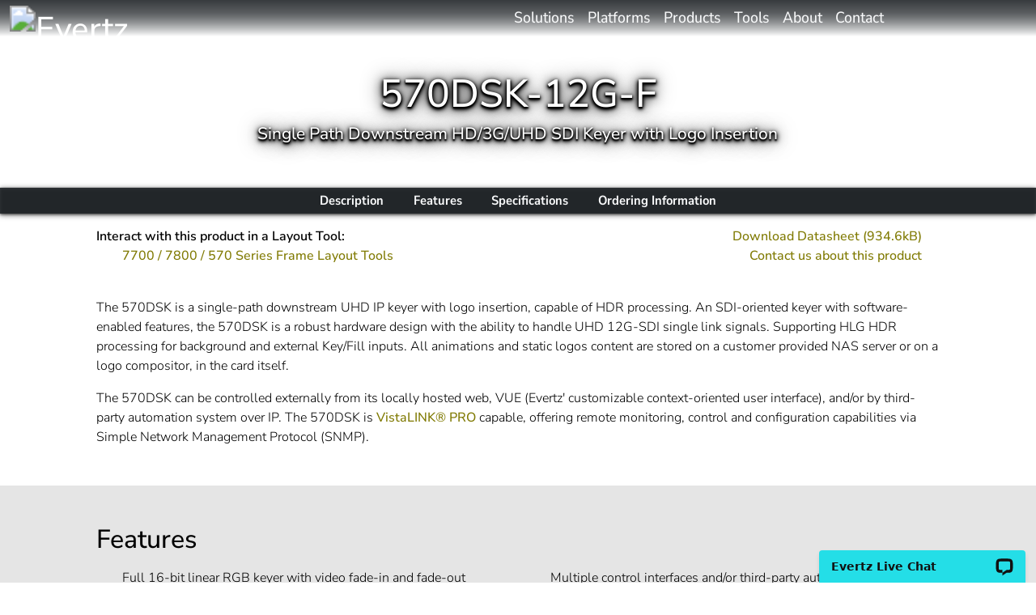

--- FILE ---
content_type: text/html; charset=UTF-8
request_url: https://evertz.com/products/570DSK-12G-F
body_size: 8973
content:
<!DOCTYPE html>
<html data-scroll="0" lang="en">
<head> 
    <!-- Google tag (gtag.js) -->
    <script async src="https://www.googletagmanager.com/gtag/js?id=G-EYYE2D72DW"></script>
    <script src="/js/gtag.js"></script>

    <!-- LeadFeeder -->
    <script src="/js/leadfeeder.js"></script> 

  <meta http-equiv="X-UA-Compatible" content="IE=edge">
  <meta http-equiv="content-type" content="text/html; charset=UTF-8"> 

    <!-- Open Graph / Facebook -->
    <meta property="og:type" content="website">
    <meta property="og:url" content="https://evertz.com/products/570DSK-12G-F">
    <meta property="og:image" content="/img/evertz/social-card.png">
    <meta property="og:site_name" content="Evertz">
    <meta property="og:title" content="570DSK-12G-F - Single Path Downstream HD/3G/UHD SDI Keyer with Logo Insertion">
    <meta property="og:description" content="The 570DSK is a single-path downstream UHD IP keyer with logo insertion, capable of HDR processing. An SDI-oriented keyer with software-enabled features, the 570DSK is a robust hardware design with the ability to handle UHD 12G-SDI single link signals. Supporting HLG HDR processing for background and external Key/Fill inputs. All animations and static logos content are stored on a customer provided NAS server or on a logo compositor, in the card itself.">

    <!-- X / Twitter -->
    <meta property="twitter:card" content="/img/evertz/social-card.png">
    <meta property="twitter:url" content="https://evertz.com/products/570DSK-12G-F">
    <meta property="twitter:title" content="570DSK-12G-F - Single Path Downstream HD/3G/UHD SDI Keyer with Logo Insertion">
    <meta property="twitter:creator" content="@EvertzTV">
    <meta property="twitter:description" content="The 570DSK is a single-path downstream UHD IP keyer with logo insertion, capable of HDR processing. An SDI-oriented keyer with software-enabled features, the 570DSK is a robust hardware design with the ability to handle UHD 12G-SDI single link signals. Supporting HLG HDR processing for background and external Key/Fill inputs. All animations and static logos content are stored on a customer provided NAS server or on a logo compositor, in the card itself."> 

   
  <meta name="viewport" content="width=device-width, initial-scale=1, user-scalable=no">
  <meta name="description" content="The 570DSK is a single-path downstream UHD IP keyer with logo insertion, capable of HDR processing. An SDI-oriented keyer with software-enabled features, the 570DSK is a robust hardware design with the ability to handle UHD 12G-SDI single link signals. Supporting HLG HDR processing for background and external Key/Fill inputs. All animations and static logos content are stored on a customer provided NAS server or on a logo compositor, in the card itself.">
  <meta name="keywords" content="570DSK-12G-F 570DSK12GF">
  <meta name="author" content="Evertz Microsystems"> 
    <script src="/js/lib.responsiveImageMap.js?047"></script> 
    <link rel="stylesheet" href="/css/bootstrap.min.css?047"> 
    <link rel="stylesheet" href="/css/web.css?047"> 

  <link rel="shortcut icon" href="/favicon.ico">
  <link rel="apple-touch-icon" sizes="180x180" href="/apple-touch-icon.png">
  <link rel="icon" type="image/png" sizes="32x32" href="/favicon-32x32.png">
  <link rel="icon" type="image/png" sizes="16x16" href="/favicon-16x16.png">
  <link rel="manifest" href="/site.webmanifest"> 

  <title>570DSK-12G-F - Single Path Downstream HD/3G/UHD SDI Keyer with Logo Insertion</title>
</head>
<body class="container-fluid text-black ">
  <a href="#main-content" class="skip-nav no-after noindex">Skip to Main Content</a>

  <!-- BEGIN MAIN NAVIGATION BAR -->
  <nav class="navbar fixed-top navbar-expand-md navbar-dark bg-dark p-0">
    <div class="container-fluid pt-0 pb-0">
      <a class="navbar-brand flex-grow-0" href="/" title="evertz.com Home">
        <img src="/img/evertz/evertz.logo.svg" alt="Evertz" class="d-block h-100">
      </a>
      <button class="navbar-toggler border-0" type="button" data-bs-toggle="collapse" data-bs-target="#navbarSupportedContent" aria-controls="navbarSupportedContent" aria-expanded="false" aria-label="Toggle navigation">
        <span class="navbar-toggler-icon"></span>
      </button>
      <div class="collapse navbar-collapse justify-content-end" id="navbarSupportedContent">
        <ul class="navbar-nav mr-auto mb-lg-0 justify-content-center">

          <li class="nav-item dropdown position-static">
            <a class="nav-link text-light dropdown-toggle" href="#" id="navbarDropdownSolutions" role="button" data-bs-toggle="dropdown" aria-expanded="false">Solutions</a>
            <div class="dropdown-menu w-100 border-0" aria-labelledby="navbarDropdownSolutions">
              <div class="row m-3 pt-4 pt-md-0">
                <div class="col-sm-6 col-md-8 col-lg-9 border-sm-end border-1">
                  <a class="dropdown-header" href="/applications/"><strong class="border-bottom border-1">Solutions by Application</strong></a>
                  <ul class="columns-4 columns-lg ps-0 m-0">
                    <li><a class="dropdown-item" href="/applications/asset-management-playout/">Asset Management &amp; Playout</a></li>
                    <li><a class="dropdown-item" href="/solutions/studer/">Audio Production</a></li>
                    <li><a class="dropdown-item" href="/applications/big-data-analytics/">Big Data Analytics</a></li>
                    <li><a class="dropdown-item" href="/applications/direct-to-consumer/">Direct-to-Consumer</a></li>
                    <li><a class="dropdown-item" href="/applications/sdvn/">IP for Broadcast Facilities (SDVN)</a></li>
                    <li><a class="dropdown-item" href="/solutions/dreamcatcher/">Live Production</a></li>
                    <li><a class="dropdown-item" href="/applications/media-networking-processing/">Media Networking &amp; Processing</a></li>
                    <li><a class="dropdown-item" href="/applications/multiviewers/">Multiviewers</a></li>
                    <li><a class="dropdown-item" href="/applications/optical-media-transport/">Optical Media Transport</a></li>
                    <li><a class="dropdown-item" href="/solutions/scorpion/">Remote Production</a></li>
                    <li><a class="dropdown-item" href="/applications/radio-frequency/"><abbr title="Radio frequency">RF</abbr> Solutions</a></li>
                    <li><a class="dropdown-item" href="/applications/ultra-hd-hdr-broadcast/">Ultra HD &amp; HDR Broadcast</a></li>
                    <li><a class="dropdown-item" href="/applications/video-delivery-platform/">Video Delivery Platform</a></li>
                  </ul>
                </div> 
                  <div class="col-sm-6 col-md-4 col-lg-3 mt-4 mt-sm-0">
                    <a class="dropdown-header" href="//av.evertz.com/"><strong class="border-bottom border-1"><img src="/img/evertz/evertzav.logo.svg" alt="Evertz AV" class="inline-text-svg evertzav"> Solutions</strong></a>
                    <ul class="m-0 ps-0">
                      <li><a class="dropdown-item" href="//av.evertz.com/av-solutions/by-market/defense/">Defense and Military</a></li>
                      <li><a class="dropdown-item" href="//av.evertz.com/av-solutions/by-market/government/">Government</a></li>
                    </ul>
                  </div> 
              </div>
            </div>
          </li>

          <li class="nav-item dropdown position-static">
            <a class="nav-link text-light dropdown-toggle" href="#" id="navbarDropdownPlatforms" role="button" data-bs-toggle="dropdown" aria-expanded="false">Platforms</a>
            <div class="dropdown-menu w-100 border-0" aria-labelledby="navbarDropdownPlatforms">
              <div class="m-3 pt-4 pt-md-0">
                <a class="dropdown-header" href="/solutions/"><strong class="border-bottom border-1">Solutions by Platform</strong></a>
                <ul class="columns-4 columns-lg ps-0 m-0">
                  <li><a class="dropdown-item" href="/solutions/nexx/">NEXX</a></li>
                  <li><a class="dropdown-item" href="/solutions/magnum/">MAGNUM-OS</a></li>
                  <li><a class="dropdown-item" href="/solutions/vue/">VUE</a></li>
                  <li><a class="dropdown-item" href="/solutions/vue/vueapps/">VUE + VUEAPPS</a></li>
                  <li><a class="dropdown-item" href="/applications/direct-to-consumer/">evertz.io &amp; Ease Live</a></li>
                  <li><a class="dropdown-item" href="/solutions/dreamcatcher/">DreamCatcher&trade;</a></li>
                  <li><a class="dropdown-item" href="/solutions/dreamcatcher/bravo/">DreamCatcher&trade; BRAVO</a></li>
                  <li><a class="dropdown-item" href="/solutions/vistalink/">VistaLINK&reg;</a></li>
                  <li><a class="dropdown-item" href="/solutions/studer/">Studer&reg;</a></li>
                  <li><a class="dropdown-item" href="/solutions/scorpion/">SCORPION</a></li>
                  <li><a class="dropdown-item" href="/solutions/eqx/"><img src="/img/evertz/eqx.white.svg" alt="EQX" title="EQX" class="inline-text-svg eqx"></a></li>
                  <li><!-- <a class="dropdown-item" href="/products/ENX-18RU">ENX</a> --></li>
                </ul>
              </div>
            </div>
          </li>

          <li class="nav-item dropdown position-static">
            <a class="nav-link text-light dropdown-toggle" href="#" id="navbarDropdownProducts" role="button" data-bs-toggle="dropdown" aria-expanded="false">Products</a>
            <div class="dropdown-menu w-100 border-0" aria-labelledby="navbarDropdownProducts">
              <div class="m-3 pt-4 pt-md-0">
                <a class="dropdown-header" href="/products/"><strong class="border-bottom border-1">Solutions by Product Type</strong></a>
                <ul class="columns-4 columns-lg ps-0">
                  <li><a class="dropdown-item" href="/products/contribution-distribution/">Contribution &amp; Distribution</a></li>
                  <li><a class="dropdown-item" href="/products/control-monitoring/">Control &amp; Monitoring: VUE, MAGNUM-OS, VistaLINK&reg; PRO</a></li>
                  <li><a class="dropdown-item" href="/products/flexible-media-processing/">Flexible Media Edge: SCORPION</a></li>
                  <li><a class="dropdown-item" href="/products/encoders-decoders-multiplexers/">Video Encoders, Decoders &amp; Multiplexing</a></li>
                  <li><a class="dropdown-item" href="/products/fiber-transport/">Optical Media Transport</a></li>
                  <li><a class="dropdown-item" href="/products/infrastructure-conversion/">Infrastructure &amp; Conversion</a></li>
                  <li><a class="dropdown-item" href="/products/timing-synchronization/">Timing &amp; Synchronization</a></li>
                  <li><a class="dropdown-item" href="/products/ip-solutions/">IP Solutions: <img src="/img/evertz/exe.white.svg" class="inline-text-svg exe" alt="EXE">, NATX</a></li>
                  <li><a class="dropdown-item" href="/products/live-media-production/">Live Media Production</a></li>
                  <li><a class="dropdown-item" href="/products/audio-consoles-processing/">Studer Audio Consoles &amp; Processing</a></li>
                  <li><a class="dropdown-item" href="/products/asset-management-playout/">Asset Management &amp; Playout </a></li>
                  <li><a class="dropdown-item" href="/products/multiviewers/">Multiviewers</a></li>
                  <li><a class="dropdown-item" href="/products/radio-frequency/">RF (Radio Frequency)</a></li>
                  <li><a class="dropdown-item" href="/products/routers/">Routers: <img src="/img/evertz/eqx.white.svg" class="inline-text-svg eqx" alt="EQX">, NEXX</a></li>
                  <li><a class="dropdown-item" href="/products/routers/control-panels/">Router Control Panels</a></li>

                  <li><span class="dropdown-header"><strong class="border-bottom border-1">Selection Guides &amp; Support</strong></span></li>
                  <li><a class="dropdown-item" href="/products/radio-frequency/selection-guide/"><abbr title="Radio frequency">RF</abbr> Product Selection Guide</a></li>
                  <li><a class="dropdown-item" href="/products/fiber-transport/selection-guide/">Fiber Optic Transport Selection Guide</a></li>
                  <li><a class="dropdown-item" href="/support/product-information/">Product Information System</a></li>
                  <li><a class="dropdown-item" href="/support/discontinued-products/">Discontinued Products</a></li>
                  <li><a class="dropdown-item" href="/support/product-information/?firmware">Downloads</a></li>
                </ul>
              </div>
            </div>
          </li>

          <li class="nav-item dropdown position-static">
            <a class="nav-link text-light dropdown-toggle" href="#" id="navbarDropdownTools" role="button" data-bs-toggle="dropdown" aria-expanded="false">Tools</a>
            <div class="dropdown-menu w-100 border-0" aria-labelledby="navbarDropdownTools">
              <div class="row m-3 pt-4 pt-md-0 ms-1">
                <div class="col-sm-6 col-md-8 col-lg-9 border-sm-end border-1">
                  <a class="dropdown-header" href="/frame/"><strong class="border-bottom border-1">Modular Frame Layout Tools</strong></a>
                  <ul class="columns-4 ps-0 m-0"> 
                    <li><a class="dropdown-item" href="/frame/Bulk" title="Configuration">Bulk</a></li> 
                    <li><a class="dropdown-item" href="/frame/500FR" title="Exponent High Density Video Distribution Frame">500FR</a></li> 
                    <li><a class="dropdown-item" href="/frame/350FR" title="7700 Series Portable Multiframe">350FR</a></li> 
                    <li><a class="dropdown-item" href="/frame/570FR" title="570 Series High Density Frame">570FR</a></li> 
                    <li><a class="dropdown-item" href="/frame/570FR-HF" title="570 Series High Density Frame - High Flow Fans">570FR-HF</a></li> 
                    <li><a class="dropdown-item" href="/frame/S570FR" title="570 Series Standalone Frame">S570FR</a></li> 
                    <li><a class="dropdown-item" href="/frame/7800FR" title="7700 / 7800 Series Multiframe">7800FR</a></li> 
                    <li><a class="dropdown-item" href="/frame/7800FR-QT" title="7700 / 7800 Series Quiet Multiframe">7800FR-QT</a></li> 
                    <li><a class="dropdown-item" href="/frame/7801FR" title="7700 / 7800 Series 1RU Multiframe">7801FR</a></li> 
                    <li><a class="dropdown-item" href="/frame/2400ODU-8-F75" title="Outdoor Integrated RF Fiber Transmission System w/ F-Type Connectors">2400ODU-8-F75</a></li> 
                    <li><a class="dropdown-item" href="/frame/2400ODU-8-B50" title="Outdoor Integrated RF Fiber Transmission System w/ BNC 50&amp;Omega; Connectors">2400ODU-8-B50</a></li> 
                    <li><a class="dropdown-item" href="/frame/EMX1-FR" title="EMX Series 1RU Router Frame">EMX1-FR</a></li> 
                    <li><a class="dropdown-item" href="/frame/EMX3-FR" title="EMX Series 3RU Router Frame">EMX3-FR</a></li> 
                    <li><a class="dropdown-item" href="/frame/EMX6-FR" title="EMX Series Router Frame">EMX6-FR</a></li> 
                    <li><a class="dropdown-item" href="/frame/ev1-FR" title="evBLADE Series Processing and Compute Platform">ev1-FR</a></li> 
                    <li><a class="dropdown-item" href="/frame/ev3-FR" title="evBLADE Series Processing and Compute Platform">ev3-FR</a></li> 
                    <li><a class="dropdown-item" href="/frame/ev6-FR" title="evBLADE Series Processing and Compute Platform">ev6-FR</a></li> 
                    <li><a class="dropdown-item" href="/frame/NEXX-FR-3RU" title="NEXX 3RU Frame">NEXX-FR-3RU</a></li> 
                    <li><a class="dropdown-item" href="/frame/NEXX-FR-5RU" title="NEXX Recessed Frame">NEXX-FR-5RU</a></li> 
                    <li><a class="dropdown-item" href="/frame/NEXX-FRS-5RU" title="NEXX Flush Frame">NEXX-FRS-5RU</a></li> 
                    <li><a class="dropdown-item" href="/frame/SCORPION-2" title="SCORPION Media Processing Platform - Miniature Frame">SCORPION-2</a></li> 
                    <li><a class="dropdown-item" href="/frame/SCORPION-4" title="SCORPION Media Processing Platform - Standalone Frame">SCORPION-4</a></li> 
                    <li><a class="dropdown-item" href="/frame/SCORPION-6" title="SCORPION Media Processing Platform - Standalone Frame">SCORPION-6</a></li> 
                    <li><a class="dropdown-item" href="/frame/SCORPION-X18" title="SCORPION Media Processing Platform Multiframe">SCORPION-X18</a></li> 
                    <li><a class="dropdown-item" href="/frame/SCORPION-2RU" title="SCORPION Media Processing Platform Multiframe">SCORPION-2RU</a></li> 
                  </ul>
                </div>
                <div class="col-sm-6 col-md-4 col-lg-3 mt-4 mt-sm-0">
                  <span class="dropdown-header"><strong class="border-bottom border-1">Calculators</strong></span>
                  <ul class="m-0 ps-0">
                    <li><a class="dropdown-item" href="/products/fiber-transport/optical-power-budget-calculator/">Optical Power Budget Calculator</a></li>
                    <li><a class="dropdown-item" href="/products/audio-consoles-processing/studer-meq-calculator/">Studer Vista MEQ Calculator</a></li>
                  </ul>
                </div>
              </div>
            </div>
          </li>

          <li class="nav-item dropdown position-static">
            <a class="nav-link text-light dropdown-toggle" href="#" id="navbarDropdownAbout" role="button" data-bs-toggle="dropdown" aria-expanded="false">About</a>
            <div class="dropdown-menu w-100 border-0" aria-labelledby="navbarDropdownAbout">
              <div class="m-3 pt-4 pt-md-0">
                <ul class="columns-3 columns-lg ps-0">
                  <li><span class="dropdown-header"><strong class="border-bottom border-1">About Evertz</strong></span></li>
                  <li><a class="dropdown-item border-rgba-fainter-white mb-2" href="/contact/about/">
                    <big class="d-block">Company Overview</big>
                    <small class="d-block">Learn more about Evertz' customers, business and technology</small>
                  </a></li>
                  <li><a class="dropdown-item border-rgba-fainter-white mb-2" href="/contact/">
                    <big class="d-block">Corporate Offices</big>
                    <small class="d-block">Find out about Evertz' global locations</small>
                  </a></li>
                  <li><a class="dropdown-item border-rgba-fainter-white mb-2" href="/contact/careers/">
                    <big class="d-block">Careers</big>
                    <small class="d-block">Join our award winning team!</small>
                  </a></li>

                  <li><span class="dropdown-header"><strong class="border-bottom border-1">News &amp; Media</strong></span></li>
                  <li><a class="dropdown-item border-rgba-fainter-white mb-2" href="/media/">
                    <big class="d-block">Social Media</big>
                    <small class="d-block">Follow Evertz on Instagram, <img src="/img/icon/x.white.svg" alt="X / Twitter" class="inline-icon-svg">, and more</small>
                  </a></li>
                  <li><a class="dropdown-item border-rgba-fainter-white mb-2" href="/media/press/">
                    <big class="d-block">Press Center</big>
                    <small class="d-block">Featured articles and recent news</small>
                  </a></li>
                  <li><a class="dropdown-item border-rgba-fainter-white mb-2" href="/media/investor-relations/">
                    <big class="d-block">Investor Relations</big>
                    <small class="d-block">Learn more about Evertz and the TSX</small>
                  </a></li>
                  <li><a class="dropdown-item border-rgba-fainter-white mb-2" href="/media/tradeshows/">
                    <big class="d-block">Tradeshow Schedule</big>
                    <small class="d-block">Join us around the world and online</small>
                  </a></li> 
                    <li><span class="dropdown-header"><strong class="border-bottom border-1">Divisions</strong></span></li>
                    <li><a class="dropdown-item border-rgba-fainter-white mb-2" href="https://av.evertz.com/" target="_blank">
                      <strong>EvertzAV</strong>: AV Infrastructure Division
                      <figure class="text-center fs-2 mt-2">
                        <img src="/img/evertz/evertzav.logo.svg" alt="" class="inline-text-svg evertzav">
                      </figure>
                    </a></li>
                    <li><a class="dropdown-item border-rgba-fainter-white mb-2" href="https://evertz.io/" target="_blank">
                      <strong class="no-replace">evertz.io</strong>: Cloud Video Division
                      <figure class="text-center fs-4 mt-2">
                        <img src="/img/evertz/evertz-io.white.svg" alt="" class="inline-text-svg evertz-io">
                      </figure>
                    </a></li>
                    <li></li> 
                </ul>
              </div>
            </div>
          </li>

          <li class="nav-item dropdown position-static">
            <a class="nav-link text-light dropdown-toggle" href="#" id="navbarDropdownContact" role="button" data-bs-toggle="dropdown" aria-expanded="false">Contact</a>
            <div class="dropdown-menu w-100 border-0" aria-labelledby="navbarDropdownContact">
              <div class="m-3 pt-4 pt-md-0">
                <ul class="columns-3 columns-lg ps-0">
                  <li><span class="dropdown-header"><strong class="border-bottom border-1">Contact Us</strong></span></li>
                  <li><a class="dropdown-item" href="/contact/">Corporate Offices</a></li>
                  <li><a class="dropdown-item" href="/contact/sales-agents/">Find a Sales Agent</a></li>
                  <li><a class="dropdown-item" href="/contact/partners/">International Partners</a></li>
                  <li><a class="dropdown-item" href="/media/investor-relations/">Investor Relations</a></li>
                  <li><a class="dropdown-item" href="/contact/careers/">Careers at Evertz</a></li>
                  <li><a class="dropdown-item mb-2" href="/contact/inquiries/">Inquiries / Contact Form</a></li>

                  <li><span class="dropdown-header"><strong class="border-bottom border-1">Support</strong></span></li>
                  <li><a class="dropdown-item" href="/support/">Service &amp; Support</a></li>
                  <li><a class="dropdown-item" href="/support/software-terms-conditions/">Software Terms &amp; Conditions</a></li>
                  <li><a class="dropdown-item" href="/support/product-information/">Product Information System</a></li>
                  <li><a class="dropdown-item" href="/support/rma-status/">RMA Status Check</a></li>
                  <li><a class="dropdown-item" href="/support/product-information/?firmware">Downloads</a></li>
                  <li><a class="dropdown-item" href="/support/faq/">Evertz FAQ</a></li>
                  <li><a class="dropdown-item mb-2" href="/support/discontinued-products/">Discontinued Products</a></li>

                  <li><span class="dropdown-header"><strong class="border-bottom border-1">Education &amp; Training</strong></span></li>
                  <li><a class="dropdown-item" href="/support/education-training/#magnum-school">MAGNUM School</a></li>
                  <li><a class="dropdown-item" href="/support/education-training/#vistalink-school">VistaLINK&reg; School</a></li>
                  <li><a class="dropdown-item" href="/support/education-training/#sdvn-school">SDVN School</a></li>
                  <li></li>
                  <li></li>
                  <li></li>
                  <li></li>
                </ul>
              </div>
            </div>
          </li>
        </ul>

        <form class="d-flex search justify-content-end h-100 pb-1" method="get" action="/search/">
          <input class="form-control os_typeahead h-100 text-white" type="search" placeholder="Search evertz.com" aria-label="Search" name="q">
          <button class="btn btn-outline-success p-0 border-0 text-white" type="submit" title="Search" id="searchSubmit">
            <img src="/img/icon/search.svg" alt="">
          </button>
        </form>
      </div>
    </div>
  </nav>
  <!-- END MAIN NAVIGATION BAR --> 
    <!-- BELOW TOP MENU BANNER START -->
    <div class="row text-white">
      <section class="top-banner col-12 text-shadow-dark">
        <img src="/img/banner/racks.jpg" class="background w-100 h-100 of-cover" alt="">
        <!-- <header class="d-flex flex-column justify-content-center text-center"> -->
        <header class="row mt-5 mb-4">
          <div class="col-md-10 offset-md-1 text-center mt-3 d-flex flex-column justify-content-center"> 
              <h1 class="ms-3 me-3 text-hyphen-nowrap">570DSK-12G-F</h1> 
              <h2 class="ms-5 me-5">Single Path Downstream HD/3G/UHD SDI Keyer with Logo Insertion</h2> 
          </div>
        </header>
      </section>
    </div>
    <!-- BELOW TOP MENU BANNER END --> 
    <!-- SCROLLING SUBMENU START -->
    <section class="sub-menu row">
      <div class="col-12 p-0">
        <ul class="nav justify-content-center"> 
              <li class="nav-item lh-lg">
                <a class="nav-link text-light" href="#Description">
                  <span>Description</span>
                </a>
              </li> 
              <li class="nav-item lh-lg">
                <a class="nav-link text-light" href="#Features">
                  <span>Features</span>
                </a>
              </li> 
              <li class="nav-item lh-lg">
                <a class="nav-link text-light" href="#Specifications">
                  <span>Specifications</span>
                </a>
              </li> 
              <li class="nav-item lh-lg">
                <a class="nav-link text-light" href="#Ordering_Information">
                  <span>Ordering Information</span>
                </a>
              </li> 
        </ul>
      </div>
    </section>
    <!-- SCROLLING SUBMENU END --> 

  <!-- BEGIN MAIN CONTENT SECTION -->
  <main class="row minh-50vh zebra product-content" id="main-content"> 


<!-- BEGIN PRODUCT CONTENT AREA --><section data-title="Description" id="Description" class="col-12 pt-2 pb-5">
<div class="row">
<div class="offset-0 col-md-5 offset-md-1 mb-4">
<p class="mb-0 mt-2"><strong>Interact with this product in a Layout Tool:</strong></p>
<ul class="lh-lg mt-0 mb-0">
<li><a href="/frame/#series-7700">7700 / 7800 / 570 Series Frame Layout Tools</a></li>
</ul>
</div>
<div class="col-md-5 mb-4">
<ul class="lh-lg mt-2 mb-0 ps-0 text-end">
<li class="d-block"><a href="/products/catalogue/570DSK-12G-F.pdf"> Download Datasheet (934.6kB)</a></li>
<li class="d-block"><a href="/contact/inquiries/?purpose=2&message=I+am+looking+for+more+information+about+570DSK-12G-F." rel="nofollow">Contact us about this product</a></li>
</ul>
</div>
<div class="col-md-10 offset-md-1">
<div class="row">
<figure class="col-4 offset-2"><img src="/products/img/570DSK-12G-Fa.png" alt="" class=""></figure>
<figure class="col-4"><img src="/products/img/570DSK-12G-Fb.png" alt="" class=""></figure>
</div>
<p>The 570DSK is a single-path downstream UHD IP keyer with logo insertion, capable of HDR processing. An SDI-oriented keyer with software-enabled features, the 570DSK is a robust hardware design with the ability to handle UHD 12G-SDI single link signals. Supporting HLG HDR processing for background and external Key/Fill inputs. All animations and static logos content are stored on a customer provided NAS server or on a logo compositor, in the card itself.</p>
<p>The 570DSK can be controlled externally from its locally hosted web, VUE (Evertz' customizable context-oriented user interface), and/or by third-party automation system over IP. The 570DSK is <a href="/solutions/vistalink/">VistaLINK&reg; PRO</a> capable, offering remote monitoring, control and configuration capabilities via Simple Network Management Protocol (SNMP).</p>
</div>
</div>
</section>
<section data-title="Features" class="col-12 pt-5 pb-5">
<div class="row">
<div class="col-md-10 offset-md-1">
<h3 class="mb-3" id="Features">Features</h3>
<ul class="columns-2 column-gap-5">
<li>Full 16-bit linear RGB keyer with video fade-in and fade-out processing</li>
<li>Up to 2x external keyers supporting HD/3G/UHD</li>
<li>Inserts static or animated logos from bug to full screen sizes</li>
<li>100GB of local SSD storage with option to expand</li>
<li>Multiple control interfaces and/or third-party automation using IP</li>
<li>Evertz' clean and quiet switch</li>
<li class="list-nested">Video Formats:
<ul>
<li>1080i/59.94, 1080i/50, 1080p/59.94, 1080p/50, 3840x2160p/59,94, 3840x2160p/50</li>
</ul></li>
</ul>
<p><img src="/products/img/570DSK-12G-F-diagram.svg" alt="" class="d-block mx-auto mb-3 mt-3"></p>
</div>
</div>
</section>
<section data-title="Specifications" class="col-12 pt-5 pb-5">
<div class="row">
<div class="col-md-10 offset-md-1">
<h3 class="mb-3" id="Specifications">Specifications</h3>
<table class="spec-table mt-4 mb-1 w-100" cellspacing="0" border="0">
<thead><tr><th colspan="2" class="border-bottom border-lightest-grey">
<h4 class="mb-0 mt-0 me-1 fst-normal">Video Interfaces</h4>
</th></tr></thead>
<tr>
<th class="text-wrap text-hyphen-nowrap" colspan="2">Program, Key and Fill</th>
</tr>
<tr class="sub1">
<th class="align-top text-hyphen-nowrap">Standards</th>
<td>SMPTE ST 424M (3GB/s), SMPTE ST 2082 (12GB/s) for video payload definition</td>
</tr>
</table>
<table class="spec-table mt-4 mb-1 w-100" cellspacing="0" border="0">
<thead><tr><th colspan="2" class="border-bottom border-lightest-grey">
<h4 class="mb-0 mt-0 me-1 fst-normal">Reference</h4>
</th></tr></thead>
</table>
<ul>
<li>Analog black burst
</ul>
<table class="spec-table mt-4 mb-1 w-100" cellspacing="0" border="0">
<thead><tr><th colspan="2" class="border-bottom border-lightest-grey">
<h4 class="mb-0 mt-0 me-1 fst-normal">Ethernet Interface</h4>
</th></tr></thead>
</table>
<ul>
<li>2x QSFP28 (future use only)</li>
<li>2x RJ-45 (10/100/1000)</li>
</ul>
<table class="spec-table mt-4 mb-1 w-100" cellspacing="0" border="0">
<thead><tr><th colspan="2" class="border-bottom border-lightest-grey">
<h4 class="mb-0 mt-0 me-1 fst-normal">Control Protocol</h4>
</th></tr></thead>
</table>
<ul>
<li>M2100 over TCP/IP
</ul>
<table class="spec-table mt-4 mb-1 w-100" cellspacing="0" border="0">
<thead><tr><th colspan="2" class="border-bottom border-lightest-grey">
<h4 class="mb-0 mt-0 me-1 fst-normal">Physical</h4>
</th></tr></thead>
<tr>
<th class="align-top text-hyphen-nowrap">Number of Slots</th>
<td>2</td>
</tr>
</table>
<table class="spec-table mt-4 mb-1 w-100" cellspacing="0" border="0">
<thead><tr><th colspan="2" class="border-bottom border-lightest-grey">
<h4 class="mb-0 mt-0 me-1 fst-normal">Enclosures</h4>
</th></tr></thead>
<tr>
<th class="align-top text-hyphen-nowrap"><a href="/products/570FR">570FR</a></th>
<td>15-slot 3RU chassis</td>
</tr>
<tr>
<th class="align-top text-hyphen-nowrap">S570FR</th>
<td>4-slot 1RU chassis</td>
</tr>
</table>
</div>
</div>
</section>
<section data-title="Ordering Information" class="col-12 pt-5 pb-5">
<div class="row">
<div class="col-md-10 offset-md-1">
<h3 class="mb-3" id="Ordering_Information"><u>Ordering Information</u></h3>
<table class="spec-table mt-4 mb-1 w-100" cellspacing="0" border="0">
<tr class="product-model no-replace">
<th class="align-middle text-hyphen-nowrap">570DSK-12G-F</th>
<td>570 Keyer hardware module with 2 front QSFP and 8 12G-SDI capable SFP ports ethernet for SDI core environments. The software enabled +options required for enabling functions like DSK for Key and Fill Inputs, MG for static and animated logo generator with VO, Video standards support HD, 3G, and UHD, as well as other features like Crawls and EAS support. SDI SFP Transceivers are sold separately.</td>
</tr>
</table>
<table class="spec-table mt-4 mb-1 w-100" cellspacing="0" border="0">
<thead><tr><th colspan="2" class="border-bottom border-lightest-grey">
<h4 class="mb-0 mt-0 me-1 fst-normal">License Options</h4>
</th></tr></thead>
<tr>
<th class="align-top text-hyphen-nowrap">570DSK-12G-FK-SDI</th>
<td>A software license key to enable SDI video on the 570DSK-12G</td>
</tr>
<tr>
<th class="align-top text-hyphen-nowrap">570DSK-FK-HD</th>
<td>A software license key to enable 1080i HD on the 570DSK platform</td>
</tr>
<tr>
<th class="align-top text-hyphen-nowrap">570DSK-FK-3G</th>
<td>A software license key to enable 1080P-3G on the 570DSK platform</td>
</tr>
<tr>
<th class="align-top text-hyphen-nowrap">570DSK-FK-UHD</th>
<td>A software license key to enable UHD on the 570DSK platform</td>
</tr>
<tr>
<th class="align-top text-hyphen-nowrap">570DSK-FK-HLG</th>
<td>A software license key to enable HLG HDR processing on the 570DSK platform</td>
</tr>
<tr>
<th class="align-top text-hyphen-nowrap">570DSK-FK-DSK</th>
<td>A software license key to enable the DSK option, a key and fill, on the 570DSK platform</td>
</tr>
<tr>
<th class="align-top text-hyphen-nowrap">570DSK-FK-DSK2</th>
<td>A software license key that when used in conjunction with 570DSK-FK-DSK will enable a second key and fill layer on the 570DSK platform</td>
</tr>
<tr>
<th class="align-top text-hyphen-nowrap">570DSK-FK-MG</th>
<td>A software license key to enable the media logo generator supporting animated logo's and file-based Voice overs on the 570DSK platform</td>
</tr>
<tr>
<th class="align-top text-hyphen-nowrap">570DSK-FK-TXT</th>
<td>A software license key to enable text crawl, CG effects for internal branding composer engine on the 570DSK platform</td>
</tr>
</table>
<table class="spec-table mt-4 mb-1 w-100" cellspacing="0" border="0">
<thead><tr><th colspan="2" class="border-bottom border-lightest-grey">
<h4 class="mb-0 mt-0 me-1 fst-normal">SFP Options</h4>
</th></tr></thead>
<tr>
<th class="align-top text-hyphen-nowrap">SFP3TR-HDBNC-12G</th>
<td>12G/3G/HD reclocking, MSA SFP transceiver, HD-BNC connectors</td>
</tr>
<tr>
<th class="align-top text-hyphen-nowrap"><a href="/products/SCORPION-SFP">SFP3TR-13-12G</a></th>
<td>SD/HD/3G/12G Reclocking SFP Transceiver using a wavelength 1310nm, Optical power: -5~0.5dBm, Sensitivity: -10dBm, handles pathological pattern, 2LC connectors. For use in Evertz 12G Router and Processing Products</td>
</tr>
</table>
<p><em>Contact factory for additional SFP options.</em></p>
<div>
</div>
</section> 
    <div class="modal fade" id="requestForm" tabindex="-1" aria-labelledby="requestFormLabel" aria-hidden="true">
      <div class="modal-dialog modal-dialog-centered modal-lg">
        <form class="modal-content" action="/products/570DSK-12G-F" method="post">
          <div class="modal-header bg-evertz-modal text-white border-bottom border-2 border-evertz-yellow p-3">
            <h5 class="modal-title d-flex align-items-center justify-content-center text-start" id="requestFormLabel">
              <span>Request 570DSK-12G-F Manual</span>
            </h5>
            <button type="button" class="btn-close btn-close-light align-self-start" data-bs-dismiss="modal" aria-label="Close"></button>
          </div>
          <div class="modal-body border-top border-1 border-dark">
            <div class="container-fluid">
              <fieldset class="row">
                <div class="col-12">
                  <p>
                    Please provide the following information with your request.
                    All fields are required.
                  </p>
                  <ul class="columns-2 column-gap-4">
                    <li><input type="text" class="form-control" required name="reqName" placeholder="Name"></li>
                    <li><input type="email" class="form-control" required name="reqEmail" placeholder="Email"></li>
                    <li><input type="tel" class="form-control" required name="reqPhone" placeholder="Phone Number"></li>
                    <li><input type="text" class="form-control" required name="reqCompany" placeholder="Company"></li>
                    <li><input type="text" class="form-control" required name="reqLocation" placeholder="Company Location"></li>
                    <li><input type="text" class="form-control" required name="reqProject" placeholder="Current Project"></li>
                    <li><input type="text" class="form-control" required name="reqRep" placeholder="Evertz Sales Rep."></li>
                    <li>Do you currently own this product?<br> &nbsp; &nbsp;
                      <label>Yes: <input type="radio" value="Yes" required name="reqOwn"></label> &nbsp; &nbsp;
                      <label>No: <input type="radio" value="No" required name="reqOwn"></label>
                    </li>
                  </ul>
                </div>
              </fieldset>
              <div class="d-none flex-column justify-content-center align-items-center minh-30vh">
                <h3 class="text-center">
                  Please Wait...
                  <img src="/img/evertz/loading.428px.webp" alt="" class="d-block w-75 mx-auto">
                </h3>
              </div>
            </div>
          </div>
          <div class="modal-footer">
            <input type="hidden" name="stamp" value="">
            <button type="button" class="btn btn-secondary" data-bs-dismiss="modal">Cancel</button>
            <button type="submit" class="btn btn-evertz-yellow">Submit</button>
          </div>
        </form>
      </div>
    </div> 
      <script>

// Correct the URL if we got here via a typo redirect
let targetState = '/products/570DSK-12G-F' + window.location.search + window.location.hash;
if (window.location.href != window.location.origin + targetState) {
  console.log('Page URL changed from "' + window.location.href + '" to "' + window.location.origin + targetState + '"');
  window.history.replaceState({}, '', window.location.origin + targetState);
}

      </script> 
<!-- END PRODUCT CONTENT AREA --> 
  </main>
  <!-- END MAIN CONTENT SECTION -->

  <!-- BEGIN GLOBAL PAGE FOOTER -->
  <footer class="row text-light bg-darkest-grey font-stretch-semi-condensed pt-4">

    <div class="col-6 col-md-5 offset-md-1 mt-2">
      <figure class="flex-row text-start">
        <img src="/img/evertz/evertz.logo.svg" alt="" class="h-3em">
      </figure>
    </div>

    <div class="col-6 col-md-5 mt-2 d-flex flex-column justify-content-center"> 
        <ul class="no-marker text-end p-0 m-0">
          <li class="d-inline-block"><a href="https://www.linkedin.com/company/evertz">
            <img src="/img/circle-social.linkedin.svg" alt="LinkedIn" class="ps-3 h-2_6em">
          </a></li>
          <li class="d-inline-block"><a href="https://x.com/EvertzTV">
            <img src="/img/circle-social.x.svg" alt="X / Twitter" class="ps-3 h-2_6em">
          </a></li>
          <li class="d-inline-block"><a href="https://www.youtube.com/user/EvertzMicrosystems">
            <img src="/img/circle-social.youtube.svg" alt="YouTube" class="ps-3 h-2_6em">
          </a></li>
          <li class="d-inline-block"><a href="https://www.instagram.com/evertztv/">
            <img src="/img/circle-social.instagram.svg" alt="Instagram" class="ps-3 h-2_6em">
          </a></li>
        </ul> 
    </div>

    <div class="col-md-7 offset-md-1">
      <ul class="no-marker columns-3 columns-medium column-rule-rgba-faintest-white text-nowrap ps-0 pe-4">
        <li class="mb-2 ps-2"><a href="/applications/">Solutions by Application</a></li>
        <li class="mb-2 ps-2"><a href="/solutions/">Solutions by Platform</a></li>
        <li class="mb-2 ps-2"><a href="/products/">Solutions by Product Type</a></li>
        <li class="mb-2 ps-2"><a href="/contact/">Contact Us</a></li>
        <li class="mb-2 ps-2"><a href="/contact/sales-agents/">Find a Sales Agent</a></li>
        <li class="mb-2 ps-2"><a href="/contact/careers/">Careers</a></li>
        <li class="mb-2 ps-2"><a href="/media/press/">Press Releases</a></li>
        <li class="mb-2 ps-2"><a href="/media/investor-relations/">Investor Relations</a></li>
        <li class="mb-2 ps-2"><a href="/support/">Support &amp; Training</a></li>
        <li class="mb-2 ps-2"><a href="/support/product-information/?firmware">Downloads</a></li>
        <li class="mb-2 ps-2"><a href="/support/product-information/">Product Information System</a></li>
        <li class="mb-2 ps-2"><a href="/support/software-terms-conditions/">Software Terms &amp; Conditions</a>
        <li class="mb-2 ps-2"><a href="/frame/Bulk">Modular Bulk Layout Tool</a></li> 
          <li class="mb-2 ps-2"><a href="https://av.evertz.com/">Go to <strong>EvertzAV</strong> <img src="/img/evertz/evertzav.logo.svg" alt="" class="inline-text-svg evertzav"></a></li> 
      </ul>
    </div>

    <div class="col-8 offset-2 col-md-3 offset-md-0">
      <h5 class="border-bottom border-1 border-light">Stay Informed</h5>
      <p>
        Sign up to receive notifications on Firmware Updates &amp; additional
        news &amp; resources.
      </p>
      <a class="btn btn-evertz-yellow w-100" href="/support/product-information/Register">Sign Up</a>
    </div>

    <div class="col-12 bg-black mt-4">
      <div class="pt-3 pb-3 text-center opacity-75"><small>
        Copyright &copy; 2025 Evertz. All Rights Reserved.
        <ul class="ms-0 ps-0 mb-0 no-marker">
          <li class="d-inline"><a href="/contact/privacy/" class="ms-2 me-2">Privacy Policy</a> &bull;</li>
          <li class="d-inline"><a href="/contact/aoda/" class="ms-2 me-2"><abbr title="Accessibility for Ontarians with Disabilities">AODA</abbr> Policy</a> &bull;</li>
          <li class="d-inline"><a href="/contact/patents/" class="ms-2 me-2">Patents</a> &bull;</li>
          <li class="d-inline"><a href="/support/eula/" class="ms-2 me-2"><abbr title="End User License Agreement">EULA</abbr></a> &bull;</li>
          <li class="d-inline"><a href="/support/warranty/" class="ms-2 me-2">Warranty</a> &bull;</li>
          <li class="d-inline"><a href="/sitemap/" class="ms-2 me-2">Sitemap</a></li>
        </ul>
      </small></div>
    </div>

    <button id="scrollToTop" title="Back to top" class="d-flex justify-content-center align-items-center square text-white border-0 rounded-3 p-0 opacity-0 invisible position-fixed">
      <img src="/img/icon/arrow-up.svg" alt="&raquo;" class="d-block w-40">
    </button>
  </footer>
  <!-- END GLOBAL PAGE FOOTER -->

  <!-- CLOSE OF PAGE JAVASCRIPT --> 
    <script src="/js/bootstrap.bundle.min.js?047"></script> 
    <script src="/js/jquery-3.7.1.min.js?047"></script> 
    <script src="/js/typeahead.bundle.min.js?047"></script> 
    <script src="/orcinus/js/search.js?047"></script> 
    <script src="/js/lib.ajax.js?047"></script> 
    <script src="/js/web.js?047"></script> 
    <script src="/js/lib.video-lightbox.js?047"></script> 
    <script src="/js/products.js?047"></script> 
    <!-- LINKEDIN INSIGHT TAG -->
    <script>
      _linkedin_partner_id = '6724884';
      window._linkedin_data_partner_ids = window._linkedin_data_partner_ids || [];
      window._linkedin_data_partner_ids.push(_linkedin_partner_id);
    </script><script>
      (function(l) {
        if (!l) {
          window.lintrk = function(a, b) {
            window.lintrk.q.push([a, b]);
          };
          window.lintrk.q = [];
        }
        var s = document.getElementsByTagName('script')[0];
        var b = document.createElement('script');
        b.async = true;
        b.src = 'https://snap.licdn.com/li.lms-analytics/insight.min.js';
        s.parentNode.insertBefore(b, s);
      })(window.lintrk);
    </script>
    <noscript>
      <img height="1" width="1" style="display:none;" alt=""
        src="https://px.ads.linkedin.com/collect/?pid=6724884&fmt=gif">
    </noscript>

    <!-- LIVECHAT JAVASCRIPT FRAGMENT -->
    <script src="/js/livechat.js"></script>
    <script>
      var __lc = { 'license': 5084561 };
      (function() {
        var lc = document.createElement('script'); lc.type = 'text/javascript'; lc.async = true;
        lc.src = '//cdn.livechatinc.com/tracking.js';
        var s = document.getElementsByTagName('script')[0]; s.parentNode.insertBefore(lc, s);
      })();
    </script> 
</body>
</html>

--- FILE ---
content_type: text/css
request_url: https://evertz.com/css/web.css?047
body_size: 15719
content:
/* @import url(/css/montserrat.css); */
@import url(/css/nunito_sans.css);
@import url(/css/open_sans.css);

#test > * {
  outline:1px solid red;
}


/* ***************************************************************** */
/* ***** GLOBAL CONTENT STYLES ************************************* */
html {
  font-size:90%; /* rem set */
  /* font-size:1.5vw; Viewport font-sizing */
  scroll-behavior:smooth;
}
body {
  font-family:'Nunito Sans','Open Sans',sans-serif;
  font-stretch:normal;
  font-weight:300;
  overflow-x:hidden;
}

big {
  font-size:larger;
}

a, button.btn-link, .nav-link {
  color:#7f7900;
  text-decoration:none;
  font-size:inherit;
  font-weight:inherit;
  font-weight:500;
}
.btn {
  text-shadow:none !important;
}
button.btn-link {
  border:0 none;
  background-color:transparent;
  display:inline;
  padding:0;
}
*[data-bs-toggle="modal"],
*[role="button"] {
  cursor:pointer;
}

.print-only {
  visibility:hidden;
}

.btn-evertz-yellow {
  margin-left:0.35em;
  margin-right:0.35em;
  padding-left:1em;
  padding-right:1em;
  position:relative;
  top:0;
  color:inherit;
  border-radius:0;
  border:0 none;
  font-weight:bold;
  transition:color 0.5s ease 0.1s,top 0.1s linear,transform 0.1s linear,text-shadow 0.1s linear 0.2s;
  min-width:8em;
  z-index:1;
}
.btn-evertz-yellow.text-light {
  text-shadow:0 0.1em 0.1em rgba(0,0,0,1),0 0.1em 0.2em rgba(0,0,0,1),0 0.1em 0.3em rgba(0,0,0,1),0 0.1em 0.4em rgba(0,0,0,1),0 0.1em 0.8em rgba(0,0,0,1),0 0.1em 1.6em rgba(0,0,0,1) !important;
}
.btn-evertz-yellow::before {
  position:absolute;
  content:'';
  top:0; left:0;
  width:100%; height:100%;
  background-color:rgba(255,255,255,0);
  transform:skew(-16deg);
  z-index:-1;
  clip-path:polygon(0% 0%, 15% 0%, 15% 50%, 65% 50%, 65% 0%, 100% 0%, 100% 100%, 85% 100%, 85% 50%, 35% 50%, 35% 100%, 0% 100%);
  transition:background-color 0.5s ease 0.05s,box-shadow 0.1s linear,clip-path 0.15s ease 0.3s;
  border:0.15em solid rgba(255,242,0,1);
}
.btn-evertz-yellow:hover {
  color:rgba(0,0,0,1) !important;
  text-shadow:none !important;
  transition:color 0.5s ease 0.1s,top 0.1s linear,transform 0.1s linear,text-shadow 0.1s linear 0s;
}
.btn-evertz-yellow:hover::before {
  background-color:rgba(255,242,0,1);
  box-shadow:0 0.15em 0.2em rgba(0,0,0,0.4);
  transition:background-color 0.5s ease 0.05s,box-shadow 0.1s linear,clip-path 0.15s ease 0s;
  clip-path:polygon(0% 0%, 40% 0%, 40% 50%, 40% 50%, 40% 0%, 100% 0%, 100% 100%, 60% 100%, 60% 50%, 60% 50%, 60% 100%, 0% 100%);
}
.btn-evertz-yellow:active {
  top:0.1em;
  transform:scale(0.98);
  transition-duration:0s;
}
.btn-evertz-yellow:active:hover::before {
  box-shadow:none;
  transition-duration:0s;
}

/* Popper.js tooltip modification */
.tooltip-inner {
  max-width:20em !important;
}

abbr {
  text-decoration:none !important;
}

mark {
  background-color:inherit;
  color:inherit;
  font-weight:bold;
  padding:0;
}

.text-light a,
.text-white a {
  color:#aaa000;
}
a:hover img,
button.btn-link:hover img {
  filter:drop-shadow(0 0 0.2em #ffffff);
}
a:hover .text-shadow-dark img,
button.btn-link:hover .text-shadow-dark img {
  filter:drop-shadow(0 0.1em 0.1em rgba(0,0,0,1)) drop-shadow(0 0.1em 0.2em rgba(0,0,0,1));
}
a:hover,
button.btn-link:hover,
.text-light a:hover,
.text-white a:hover {
  color:inherit;
}
a.skip-nav {
  position:absolute;
  z-index:5000;
  background:white;
  left:50%;
  padding:0.5em;
  transform:translate(-50%, -100%);
  transition:transform 0.3s;
}
a.skip-nav:focus {
  transform:translate(-50%, 0%);
}
.beads a {
  display:inline-block;
  position:relative;
}
.beads a::before {
  content:'';
  background:transparent url(/img/beads-link.png) no-repeat scroll center center;
  background-size:contain;
  height:100%;
  width:75%;
  position:absolute;
  right:105%;
  top:0;
}
.beads a::after {
  content:'';
  background:transparent url(/img/beads-link.png) no-repeat scroll center center;
  background-size:contain;
  transform:scaleX(-1);
  height:100%;
  width:75%;
  position:absolute;
  left:105%;
  top:0;
}
a[href^="tel:"]:before {
  content:'\260e';
  margin-right:0.2em;
}
a[href^="tel:"].mobile:before {
  content:'\1F4F1';
}
a[href$=".pdf"]::after {
  display:inline-block;
  vertical-align:middle;
  content:url(/img/icon/pdf.svg);
  line-height:0;
  width:1.2em;
  margin:-0.2em 0 0 0.2em;
  padding:0.1em;
}
a[href$=".csv"]::after,
a[href$=".xls"]::after {
  display:inline-block;
  vertical-align:middle;
  content:url(/img/icon/csv.svg);
  line-height:0;
  width:1.2em;
  margin:-0.2em 0 0 0.2em;
  padding:0.1em;
}
a[href$=".zip"]::after {
  display:inline-block;
  vertical-align:middle;
  content:url(/img/icon/zip.svg);
  line-height:0;
  width:1.2em;
  margin:-0.2em 0 0 0.2em;
  padding:0.1em;
}
a[href$=".exe"]::after {
  display:inline-block;
  vertical-align:middle;
  content:url(/img/icon/exe.svg);
  line-height:0;
  width:1.2em;
  margin:-0.2em 0 0 0.2em;
  padding:0.1em;
}
a[href*="/contact/inquiries/?"]::after {
  display:inline-block;
  vertical-align:middle;
  content:url(/img/icon/email.svg);
  line-height:0;
  width:1.2em;
  margin:-0.2em 0 0 0.2em;
  padding:0.1em;
}
a[href*="/resources/manuals/?id"]::after {
  display:inline-block;
  vertical-align:middle;
  content:url(/img/icon/manual.svg);
  line-height:0;
  width:1.2em;
  margin:-0.2em 0 0 0.2em;
  padding:0.1em;
}
a.linkback::after {
  display:inline-block;
  vertical-align:middle;
  content:url(/img/icon/left.svg);
  line-height:0;
  width:1.2em;
  margin:-0.2em 0 0 0.2em;
  padding:0.1em;
}
#main-content a[href^="#"]::after {
  display:inline-block;
  vertical-align:middle;
  content:url(/img/icon/internal.svg);
  line-height:0;
  width:1.2em;
  margin:-0.2em 0 0 0.2em;
  padding:0.1em;
}
#main-content a[href="#"]::after,
#main-content figure a[href^="#"]::after {
  display:none;
  content:none;
}
button[data-bs-target="#requestForm"]::after {
  display:inline-block;
  vertical-align:middle;
  content:url(/img/icon/info.svg);
  line-height:0;
  width:1.2em;
  margin:-0.2em 0 0 0.2em;
  padding:0.1em;
}
a[href^="http"].btn::after {
  display:inline-block;
  vertical-align:middle;
  content:url(/img/icon/external.svg);
  line-height:0;
  width:1.2em;
  margin:-0.2em 0 0 0.2em;
  padding:0.1em;
}
a[href*="youtu.be"]::after {
  display:inline-block;
  vertical-align:middle;
  content:url(/img/icon/youtube.svg) !important;
  line-height:0;
  width:1.45em !important;
  margin:-0.2em 0 0 0.2em;
  padding:0.1em;
}
a.noafter::after,
a.no-after::after {
  content:'' !important;
  display:none !important;
}

p:last-child {
  margin-bottom:0;
}

img {
  max-width:100%;
}
img.inline-icon-svg {
  display:inline-block;
  height:1.2em !important;
  vertical-align:middle;
  margin-bottom:0.2em;
  max-height:none; /* should this be !important? */
  max-width:none; /* should this be !important? */
}
img.inline-text {
  display:inline-block;
  max-height:1.1em;
  margin-bottom:0.2em;
  vertical-align:middle;
}

img.inline-logo-svg {
  position:relative;
  display:inline-block;
  height:2em !important;
  max-height:none !important;
  max-width:none !important;
  vertical-align:middle;
}
img.inline-logo-svg.proguard {
  height:2.4em !important;
}
img.inline-logo-svg.caption-conductor {
  height:4em !important;
}
img.inline-logo-svg.eqx-io {
  height:3em !important;
}
img.inline-logo-svg.playfab {
  bottom:-0.16em;
  margin-top:-0.4em;
}


img.inline-text-svg {
  position:relative;
  display:inline-block;
  height:0.8em !important;
  max-height:none !important;
  max-width:100%;
  vertical-align:baseline;
}
u img.inline-text-svg { /* Only seen with Overture right now */
  bottom:-0.15em;
  border-bottom:0.1em solid black;
  padding-bottom:0.05em;
  height:0.95em !important;
}
u img.inline-text-svg.scorpion { /* Now with SCORPION */
  bottom:-0.10em;
}
img.inline-text-svg.vue,
img.inline-text-svg.vueapps,
img.inline-text-svg.vistalink,
img.inline-text-svg.vistalink-pro {
  height:0.73em !important;
}
img.inline-text-svg.mediator-x {
  height:0.7em !important;
}
img.inline-text-svg.scorpion {
  bottom:-0.25em;
  margin-top:-0.25em;
  margin-right:0.1em;
  height:1.2em !important;
}
img.inline-text-svg.magnum,
img.inline-text-svg.magnum-os,
img.inline-text-svg.magnum-nms,
img.inline-text-svg.magnum-analytics {
  height:0.65em !important;
  margin-left:0.1em;
}
img.inline-text-svg.eqx {
  bottom:-0.06em;
  margin-top:-0.06em;
}
img.inline-text-svg.bravo-studio {
  bottom:-0.3em;
  margin-top:-0.3em;
  height:1.2em !important;
}
img.inline-text-svg.bravo {
  height:0.75em !important;
}
img.inline-text-svg.dreamcatcher {
  bottom:-0.38em;
  margin-top:-0.35em;
  margin-left:-1em;
  height:1.3em !important;
}
img.inline-text-svg.evertz,
img.inline-text-svg.evertzav {
  bottom:-0.3em;
  margin-top:-0.3em;
  height:1.3em !important;
}
img.inline-text-svg.studer {
  bottom:-0.27em;
  margin-top:-0.27em;
  height:1em !important;
}
img.inline-text-svg.studer75 {
  bottom:-0.27em;
  margin-top:-0.27em;
  height:1.8em !important;
}
img.inline-text-svg.atci {
  bottom:-0.3em;
  margin-top:-0.3em;
  height:1.4em !important;
}
img.inline-text-svg.evertz-io {
  bottom:-0.39em;
  margin-top:-0.5em;
  margin-left:0.2em;
  height:1.55em !important;
}
img.inline-text-svg.ease-live {
  bottom:-0.66em;
  margin-top:-0.85em;
  margin-left:0.25em;
  height:2em !important;
}
img.inline-text-svg.quintech {
  bottom:-0.37em;
  margin-top:-0.37em;
  height:1.325em !important;
}
img.inline-text-svg.rf {
  margin-top:-0.2em;
  height:0.9em !important;
}
img.inline-text-svg.exe {
  bottom:-0.4em;
  margin-top:-0.4em;
  height:1.5em !important;
}
img.inline-text-svg.streampro {
  bottom:-0.35em;
  margin-top:-0.5em;
  height:1.4em !important;
}
img.inline-text-svg.simulsat {
  bottom:-0.45em;
  margin-top:-0.45em;
  height:1.2em !important;
}
img.inline-text-svg.xrf4 {
  height:0.7em !important;
}
img.inline-text-svg.nexx {
  height:0.71em !important;
}
img.inline-text-svg.natx {
  margin-left:0.08em;
  height:0.7em !important;
}
img.inline-text-svg.enx {
  bottom:-0.27em;
  margin-top:-0.27em;
  height:0.97em !important;
}

.responsive-image-map,
.responsive-image-map-blur {
  position:relative;
}
/*.responsive-image-map map a.shape-circle,
.responsive-image-map map a.shape-rect {
  border:0.2em solid #ffffff;
  box-shadow:0 0 0 #fff200;
  transition:border-color 0.2s linear,box-shadow 0.2s linear;
} */
.responsive-image-map map a.shape-rect,
.responsive-image-map-blur map a.shape-rect {
  border-radius:0.5em;
}
.responsive-image-map map a,
.responsive-image-map map.contains-poly a,
.responsive-image-map map a.shape-poly {
  border:none;
  box-shadow:none;
  background-color:rgba(255,255,255,0.1);
  transition:background-color 0.3s linear;
  animation:responsive-image-map-throb 2s;
  animation-iteration-count:infinite;
}
/*.responsive-image-map map a.shape-circle:hover,
.responsive-image-map map a.shape-rect:hover {
  border-color:#fff200;
  box-shadow:0 0 0.8em #fff200;
}*/

.responsive-image-map map a:hover,
.responsive-image-map map.contains-poly a:hover,
.responsive-image-map map a.shape-poly:hover {
  border:none;
  box-shadow:none;
  background-color:rgba(255,242,0,0.3) !important;
}

@keyframes responsive-image-map-throb {
  0% { background-color:rgba(255,255,255,0); }
 50% { background-color:rgba(255,255,255,0.2); }
100% { background-color:rgba(255,255,255,0); }
}

.responsive-image-map-blur img {
  transition:filter 0.2s linear;
}
.responsive-image-map-blur img.blur {
  filter:blur(5px);
}


h1 { font-size:3.0rem; }
h2 { font-size:2.3rem; }
h3 { font-size:2.0rem; }
h4 { font-size:1.5rem; font-weight:600; }
h5 { font-size:1.3rem; font-weight:600; }
h6 { font-size:1.1rem; font-weight:600; }

strong { font-weight:600; }
strong strong { font-weight:700; }
strong strong strong { font-weight:800; }

input.danger,
select.danger,
textarea.danger {
  color:#ffffff !important;
  background-color:#dc3545 !important;
}

table.zebra tr:nth-of-type(2n+1) > *,
tbody.zebra tr:nth-of-type(2n+1) > *,
ul.zebra li:nth-of-type(2n+1),
ol.zebra li:nth-of-type(2n+1) {
  -webkit-backdrop-filter:brightness(85%) contrast(120%) saturate(140%);
  backdrop-filter:brightness(85%) contrast(120%) saturate(140%);
}

/* Delete this once Firefox supports backdrop-filter */
/* @-moz-document url-prefix() { 
  table.zebra tr:nth-of-type(2n+1),
  tbody.zebra tr:nth-of-type(2n+1),
  ul.zebra li:nth-of-type(2n+1),
  ol.zebra li:nth-of-type(2n+1) {
    background-color:#e5e5e5;  intermediate between #cccccc & #ffffff 
    background-color:rgba(0,0,0,0.1);
  }
} */

section {
  position:relative;
  /* enable for content debugging */
  /*outline:1px solid red;*/
}
section > img.background:first-child,
section > a:first-child > img.background:first-child {
  position:absolute;
  z-index:1;
  top:0;
  left:0;
  height:100%;
  width:100%;
  object-fit:cover;
  transition:transform 0.2s ease;
}
section > a:first-child > div:first-child {
  transition:transform 0.2s ease;
}
section > img.background:first-child + *,
section > a:first-child > img.background:first-child + * {
  position:relative;
  z-index:5;
}
section:hover > a:first-child > img.background:first-child,
section:hover > a:first-child > div:first-child {
  transform:scale(1.1);
}
section.parallax {
  min-height:20vh;
  background-repeat:no-repeat;
  background-attachment:fixed;
  background-position:center;
  background-size:cover;
  overflow:hidden;
  box-shadow:inset 0 8em 5em -5em #000000;
}

section.parallax > video:first-child {
  pointer-events:none;
  height:100vh;
  width:100vw;
  object-fit:cover;
  position:absolute;
  top:0;
  left:0;
}

ol {
  list-style-type:decimal;
  list-style-image:none;
}
ol > li > ol {
  list-style-type:lower-alpha;
}
ol > li > ol > li > ol {
  list-style-type:lower-roman;
}
ol > li > ol > li > ol > li > ol {
  list-style-type:lower-greek;
}
ul {
  list-style-type:none;
  list-style-image:url(/img/icon/circle-check-yellow.svg);
}
ol.accordion,
ul.accordion {
  list-style-type:none;
  margin-left:0;
  padding-left:0;
}
ol > li,
ul > li {
  line-height:1.5em;
  position:relative;
}
ul > li::marker {
  font-size:180%;
}
ol > li::marker {
  font-weight:700;
  font-size:120%;
}
ol > li.list-nested,
ul > li.list-nested {
  break-inside:avoid;
  break-inside:avoid-column;
}
ol > li.list-header,
ul > li.list-header {
  -webkit-column-break-after:avoid;
  break-after:avoid;
  break-after:avoid-column;
  margin-left:-1.5em;
}
ol.row > li::marker,
ul.row > li::marker,
ol.nav > li::marker,
ul.nav > li::marker,
li.no-marker::marker,
.navbar-nav li::marker,
.no-marker > li::marker,
ul.vue-bullet li::marker,
ul.slideshow > li::marker,
ol.accordion > li::marker,
ul.accordion > li::marker,
ol > li.list-header::marker,
ul > li.list-header::marker {
  content:'';
}
ol > li.list-header + li,
ul > li.list-header + li {
  -webkit-column-break-before:avoid;
  break-before:avoid;
  break-before:avoid-column;
}
ul.vue-bullet > li::before {
  content:'';
  position:absolute;
  top:0.2em;
  left:-1.5em;
  width:0.8em;
  height:0.8em;
  background:transparent url(/img/solutions/vue/bullet-32px.png) no-repeat scroll center center;
  background-size:contain;
}

dl {}
dl dt {
  -webkit-column-break-after:avoid;
  break-after:avoid;
  break-after:avoid-column;
}
dl dd {
  -webkit-column-break-before:avoid;
  break-before:avoid;
  break-before:avoid-column;
}

.columns-2 { columns:2 18em; }
.columns-2.columns-lg { columns:2 30em; }
.columns-2.columns-medium, .columns-2.columns-md { columns:2 13.5em; }
.columns-2.columns-small, .columns-2.columns-sm { columns:2 9em; }
.columns-3 { columns:3 14.5em; }
.columns-3.columns-lg { columns:3 20em; }
.columns-3.columns-medium, .columns-3.columns-md { columns:3 11em; }
.columns-3.columns-small, .columns-3.columns-sm { columns:3 7.5em; }
/* .columns-3 { columns:3 11.25em; }
.columns-3.columns-large { columns:3 14.5em; }
.columns-4 { columns:4 8.5em; }
.columns-5 { columns:5 6.5em;} */
.columns-4 { columns:4 12em; }
.columns-4.columns-lg { columns:4 19em; }
.columns-4.columns-medium, .columns-4.columns-md { columns:4 9em; }
.columns-4.columns-small, .columns-4.columns-sm { columns:4 6.25em; }
.columns-5 { columns:5 9.5em;}

.column-gap-1 { column-gap:1em; }
.column-gap-2 { column-gap:2em; }
.column-gap-3 { column-gap:3em; }
.column-gap-4 { column-gap:4em; }
.column-gap-5 { column-gap:5em; }

.column-rule-rgba-white { column-rule:solid 0.1em rgba(255,255,255,1); }
.column-rule-rgba-frost3-white { column-rule:solid 0.1em rgba(255,255,255,.867); }
.column-rule-rgba-frost2-white { column-rule:solid 0.1em rgba(255,255,255,.734); }
.column-rule-rgba-frost1-white { column-rule:solid 0.1em rgba(255,255,255,.602); }
.column-rule-rgba-medium-white { column-rule:solid 0.1em rgba(255,255,255,.469); }
.column-rule-rgba-faint-white { column-rule:solid 0.1em rgba(255,255,255,.336); }
.column-rule-rgba-fainter-white { column-rule:solid 0.1em rgba(255,255,255,.203); }
.column-rule-rgba-faintest-white { column-rule:solid 0.1em rgba(255,255,255,.070); }

.column-span-all {
  column-span:all;
}

.columns-2 > li,
.columns-3 > li,
.columns-4 > li,
.columns-5 > li {
  break-inside:avoid;
  break-inside:avoid-column;
  /* margin-bottom:0.4em; */
  position:static;
}
.columns-2 > figure,
.columns-3 > figure,
.columns-4 > figure,
.columns-5 > figure {
  break-inside:avoid;
  break-inside:avoid-column;
}
.columns-2 > li input,
.columns-3 > li input,
.columns-4 > li input,
.columns-5 > li input {
  display:inline-block;
}


.top-none { top:unset !important; }
.top-10 { top:10% !important; }
.top-20 { top:20% !important; }
.top-25 { top:25% !important; }
.top-30 { top:30% !important; }
.top-40 { top:40% !important; }
.top-60 { top:60% !important; }
.top-70 { top:70% !important; }
.top-75 { top:75% !important; }
.top-80 { top:80% !important; }
.top-90 { top:90% !important; }

.end-none { left:unset !important; }
.end-10 { left:10% !important; }
.end-20 { left:20% !important; }
.end-25 { left:25% !important; }
.end-30 { left:30% !important; }
.end-40 { left:40% !important; }
.end-60 { left:60% !important; }
.end-70 { left:70% !important; }
.end-75 { left:75% !important; }
.end-80 { left:80% !important; }
.end-90 { left:90% !important; }

.bottom-none { bottom:unset !important; }
.bottom-10 { bottom:10% !important; }
.bottom-20 { bottom:20% !important; }
.bottom-25 { bottom:25% !important; }
.bottom-30 { bottom:30% !important; }
.bottom-40 { bottom:40% !important; }
.bottom-60 { bottom:60% !important; }
.bottom-70 { bottom:70% !important; }
.bottom-75 { bottom:75% !important; }
.bottom-80 { bottom:80% !important; }
.bottom-90 { bottom:90% !important; }

.start-none { right:unset !important; }
.start-10 { right:10% !important; }
.start-20 { right:20% !important; }
.start-25 { right:25% !important; }
.start-30 { right:30% !important; }
.start-40 { right:40% !important; }
.start-60 { right:60% !important; }
.start-70 { right:70% !important; }
.start-75 { right:75% !important; }
.start-80 { right:80% !important; }
.start-90 { right:90% !important; }

.zi-0 { z-index:0; }
.zi-1 { z-index:1; }
.zi-2 { z-index:2; }
.zi-3 { z-index:3; }
.zi-4 { z-index:4; }
.zi-5 { z-index:5; }
.zi-6 { z-index:6; }
.zi-7 { z-index:7; }
.zi-8 { z-index:8; }
.zi-9 { z-index:9; }
.zi-10 { z-index:10; }
.zi-11 { z-index:11; }
.zi-12 { z-index:12; }
.zi-13 { z-index:13; }
.zi-14 { z-index:14; }
.zi-15 { z-index:15; }
.zi-16 { z-index:16; }
.zi-17 { z-index:17; }
.zi-18 { z-index:18; }
.zi-19 { z-index:19; }
.zi-20 { z-index:20; }

.font-stretch-ultra-condensed {
  --font-stretch-factor:0.6;
  font-stretch:ultra-condensed;
}
.font-stretch-extra-condensed {
  --font-stretch-factor:0.7;
  font-stretch:extra-condensed;
}
.font-stretch-condensed {
  --font-stretch-factor:0.8;
  font-stretch:condensed;
}
.font-stretch-semi-condensed {
  --font-stretch-factor:0.9;
  font-stretch:semi-condensed;
}
.font-stretch-normal {
  --font-stretch-factor:1;
  font-stretch:normal;
}
.font-stretch-semi-expanded {
  --font-stretch-factor:1.1;
  font-stretch:semi-expanded;
}
.font-stretch-expanded {
  --font-stretch-factor:1.2;
  font-stretch:expanded;
}
.font-stretch-extra-expanded {
  --font-stretch-factor:1.3;
  font-stretch:extra-expanded;
}
.font-stretch-ultra-expanded {
  --font-stretch-factor:1.4;
  font-stretch:ultra-expanded;
}

.font-stretch-ultra-condensed img.inline-text-svg,
.font-stretch-extra-condensed img.inline-text-svg,
.font-stretch-condensed img.inline-text-svg,
.font-stretch-semi-condensed img.inline-text-svg,
.font-stretch-normal img.inline-text-svg {
  object-fit:fill;
  transform:scaleY(calc(1 / var(--font-stretch-factor)));
  aspect-ratio:calc(var(--aspect-ratio) * var(--font-stretch-factor)) !important;
}

.font-stretch-semi-expanded img.inline-text-svg,
.font-stretch-expanded img.inline-text-svg,
.font-stretch-extra-expanded img.inline-text-svg,
.font-stretch-ultra-expanded img.inline-text-svg {
  object-fit:fill;
  transform:scaleX(var(--font-stretch-factor));
  aspect-ratio:calc(var(--aspect-ratio) * var(--font-stretch-factor)) !important;
}


/* **** Custom font color classes ***** */
.text-evertz-yellow { color:#fff200; }

.text-darkest-navy { color:#001822; }
.text-darker-navy { color:#003044; }
.text-dark-navy { color:#004766; }
.text-navy { color:#005f88; }
.text-light-navy { color:#0077aa; }
.text-lighter-navy { color:#008fcc; }
.text-lightest-navy { color:#00a7ee; }

.text-background-color {
  background-clip:text;
  -webkit-background-clip:text !important;
  color:rgba(0,0,0,0);
}


.lh-0 { line-height:0; }

.font-size-inherit { font-size:inherit; }
.font-family-inherit { font-family:inherit; }

.fs-08rem, .fs-7 { font-size:0.8rem; }
.fs-09rem { font-size:0.9rem; }
.fs-10rem { font-size:1.0rem; }
.fs-11rem { font-size:1.1rem; }
.fs-12rem { font-size:1.2rem; }

.fs-larger { font-size:120%; }
.fs-smaller { font-size:83.33%; }
.fs-inherit { font-size:inherit; }

.fw-100 { font-weight:100; }
.fw-200 { font-weight:200; }
.fw-300 { font-weight:300; }
.fw-400 { font-weight:400; }
.fw-500 { font-weight:500; }
.fw-600 { font-weight:600; }
.fw-700 { font-weight:700; }
.fw-800 { font-weight:800; }
.fw-900 { font-weight:900; }


/* **** Custom background classes ***** */
.bg-evertz-yellow { background-color:#fff200; }
.bg-evertz-modal {
  background:#000000 url(/img/modal-header.black.png) no-repeat scroll center center;
  background-size:cover;
}

.bg-orange { background-color:#F26E21; }
.bg-light-orange { background-color:#F5851D; }
.bg-lighter-orange { background-color:#F89C19; }
.bg-lightest-orange { background-color:#FBB315; }

.bg-azure3 { background-color:#C1CDCD; }

.bg-black { background-color:#000000; }
.bg-darkest-grey { background-color:#222222; }
.bg-darker-grey { background-color:#444444; }
.bg-dark-grey { background-color:#666666; }
.bg-grey { background-color:#888888; }
.bg-light-grey { background-color:#aaaaaa; }
.bg-lighter-grey { background-color:#cccccc; }
.bg-lightest-grey { background-color:#eeeeee; }

.bg-rgba-black { background-color:rgba(0,0,0,1); }
.bg-rgba-darkest-grey { background-color:rgba(0,0,0,.867); }
.bg-rgba-darker-grey { background-color:rgba(0,0,0,.734); }
.bg-rgba-dark-grey { background-color:rgba(0,0,0,.602); }
.bg-rgba-grey { background-color:rgba(0,0,0,.469); }
.bg-rgba-light-grey { background-color:rgba(0,0,0,.336); }
.bg-rgba-lighter-grey { background-color:rgba(0,0,0,.203); }
.bg-rgba-lightest-grey { background-color:rgba(0,0,0,.070); }

.bg-hover-rgba-black:hover { background-color:rgba(0,0,0,1) !important; }
.bg-hover-rgba-darkest-grey:hover { background-color:rgba(0,0,0,.867) !important; }
.bg-hover-rgba-darker-grey:hover { background-color:rgba(0,0,0,.734) !important; }
.bg-hover-rgba-dark-grey:hover { background-color:rgba(0,0,0,.602) !important; }
.bg-hover-rgba-grey:hover { background-color:rgba(0,0,0,.469) !important; }
.bg-hover-rgba-light-grey:hover { background-color:rgba(0,0,0,.336) !important; }
.bg-hover-rgba-lighter-grey:hover { background-color:rgba(0,0,0,.203) !important; }
.bg-hover-rgba-lightest-grey:hover { background-color:rgba(0,0,0,.070) !important; }

.bg-rgba-white { background-color:rgba(255,255,255,1); }
.bg-rgba-frost3-white { background-color:rgba(255,255,255,.867); }
.bg-rgba-frost2-white { background-color:rgba(255,255,255,.734); }
.bg-rgba-frost1-white { background-color:rgba(255,255,255,.602); }
.bg-rgba-medium-white { background-color:rgba(255,255,255,.469); }
.bg-rgba-faint-white { background-color:rgba(255,255,255,.336); }
.bg-rgba-fainter-white { background-color:rgba(255,255,255,.203); }
.bg-rgba-faintest-white { background-color:rgba(255,255,255,.070); }

.bg-hover-rgba-white:hover { background-color:rgba(255,255,255,1) !important; }
.bg-hover-rgba-frost3-white:hover { background-color:rgba(255,255,255,.867) !important; }
.bg-hover-rgba-frost2-white:hover { background-color:rgba(255,255,255,.734) !important; }
.bg-hover-rgba-frost1-white:hover { background-color:rgba(255,255,255,.602) !important; }
.bg-hover-rgba-medium-white:hover { background-color:rgba(255,255,255,.469) !important; }
.bg-hover-rgba-faint-white:hover { background-color:rgba(255,255,255,.336) !important; }
.bg-hover-rgba-fainter-white:hover { background-color:rgba(255,255,255,.203) !important; }
.bg-hover-rgba-faintest-white:hover { background-color:rgba(255,255,255,.070) !important; }

.bg-darkest-navy { background-color:#001822; }
.bg-darker-navy { background-color:#003044; }
.bg-dark-navy { background-color:#004766; }
.bg-navy { background-color:#005f88; }
.bg-light-navy { background-color:#0077aa; }
.bg-lighter-navy { background-color:#008fcc; }
.bg-lightest-navy { background-color:#00a7ee; }

.bg-viking { background-color:#61b8e0; }
.bg-light-viking { background-color:#eaf3ff; }

.bg-ease-live-blue { background-color:#07083A; }

.bg-vueapps-blue { background-color:#29abe2 !important; }
.bg-vueapps-blue1 { background-color:#54bce8 !important; }
.bg-vueapps-blue2 { background-color:#94d5f0 !important; }

.bg-vueapps-green { background-color:#03d86d !important; }
.bg-vueapps-green2 { background-color:#8af9ba !important; }

.bg-studer-card-blue {
  background-color:#d5e2fa;
  transition:background-color 0.2s linear;
}
.bg-studer-card-blue:hover {
  background-color:#ffffff;
}

.bg-ise2024-gradient {
  background:linear-gradient(90deg, #0eb9dd, #29f19c, #0eb9dd);
}



/* ***** Live Production Case Study Colours ***** */
.bg-mandt-blue { background-color:#2B296F; }
.bg-pitt-yellow { background-color:#fab114; }
.bg-pitt-blue { background-color:#223f8f; }
.bg-ottawa-red { background-color:#ad172b; }
.bg-woodbine-green { background-color:#3e5b22; }
.bg-sportsnet-blue { background-color:#00558c; }


/* ***** Studer Case Study Colours ***** */
.bg-eurovision-yellow { background-color:#F8EC22; }
.bg-eurovision-blue { background-color:#3D5BA9; }
.bg-eurovision-pink { background-color:#ED2187; }
.bg-eurovision-purple { background-color:#1F1D59; }
.bg-czech-red { background-color:#E31F27; }
.bg-rai-blue { background-color:#283089; }

.bg-rudolfinum-beige1 { background-color:#f7f3ee; }
.bg-rudolfinum-beige2 { background-color:#ede9dc; }
.bg-rudolfinum-beige3 { background-color:#c2b79b; }


/* ***** Overture Solutions Page ***** */
.bg-overture-pale-blue { background-color:#bdccd4; }
.bg-overture-light-blue { background-color:#3fa9f5; }
.bg-overture-blue { background-color:#016CFE; }
.bg-overture-cyan { background-color:#28D4DE; }
.bg-overture-green { background-color:#3CDE86; }
.bg-overture-indigo { background-color:#5A39FD; }
.bg-overture-navy { background-color:#333F52; }
.bg-overture-light-blue { background-color:#60CDFF; }


/* **** Custom border classes ***** */
.border-evertz-yellow { border-color:#fff200 !important; }

.border-darkest-grey { border-color:#222222 !important; }
.border-darker-grey { border-color:#444444 !important; }
.border-dark-grey { border-color:#666666 !important; }
.border-grey { border-color:#888888 !important; }
.border-light-grey { border-color:#aaaaaa !important; }
.border-lighter-grey { border-color:#cccccc !important; }
.border-lightest-grey { border-color:#eeeeee !important; }

.border-rgba-white { border-color:rgba(255,255,255,1) !important; }
.border-rgba-frost3-white { border-color:rgba(255,255,255,.867) !important; }
.border-rgba-frost2-white { border-color:rgba(255,255,255,.734) !important; }
.border-rgba-frost1-white { border-color:rgba(255,255,255,.602) !important; }
.border-rgba-medium-white { border-color:rgba(255,255,255,.469) !important; }
.border-rgba-faint-white { border-color:rgba(255,255,255,.336) !important; }
.border-rgba-fainter-white { border-color:rgba(255,255,255,.203) !important; }
.border-rgba-faintest-white { border-color:rgba(255,255,255,.070) !important; }

.border-lighter-orange { border-color:#F89C19 !important; }

.border-vue-blue { border-color:#21a0db !important; }

.red-border > * { border:0.1em solid red; }

.border-01em { border-width:.1em !important; } /* DC BRAVO front page carousel */

.border-dashed { border-style:dashed !important; }
.border-outset { border-style:outset !important; }
.border-top-double { border-top:3px double #dee2e6; }


.opacity-0 { opacity:0; }
.opacity-1 { opacity:0.01; }
.opacity-25 { opacity:0.25; }
/* .opacity-50 { opacity:0.5; } */
/* .opacity-75 { opacity:0.75; } */
/* .opacity-100 { opacity:1; } */

.opacity-transition {
  transition:opacity 0.4s linear;
}
.opacity-hover-100 {
  transition:opacity 0.15s linear;
}
.opacity-hover-100:hover,
.opacity-hover-100:hover > *:first-child {
  opacity:1;
}

.text-shadow-light {
  font-weight:900;
  text-shadow:0 0 0.1em rgba(255,255,255,1),0 0 0.3em rgba(255,255,255,1),0 0 0.5em rgba(255,255,255,1),0 0 0.7em rgba(255,255,255,1),0 0 0.9em rgba(255,255,255,1),0 0 1.1em rgba(255,255,255,1) !important;
}
.text-shadow-dark-slight {
  text-shadow:0 0.1em 0.4em rgba(0,0,0,1),0 0.1em 0.8em rgba(0,0,0,1),0 0.1em 1.6em rgba(0,0,0,1);
}
.text-shadow-dark {
  text-shadow:0 0.1em 0.1em rgba(0,0,0,1),0 0.1em 0.2em rgba(0,0,0,1),0 0.1em 0.3em rgba(0,0,0,1),0 0.1em 0.4em rgba(0,0,0,1),0 0.1em 0.8em rgba(0,0,0,1),0 0.1em 1.6em rgba(0,0,0,1);
}
.text-shadow-light img {
  filter:drop-shadow(0 0 0.1em rgba(255,255,255,1)) drop-shadow(0 0 0.3em rgba(255,255,255,1)) !important;
}
.text-shadow-dark img {
  filter:drop-shadow(0 0.1em 0.1em rgba(0,0,0,1)) drop-shadow(0 0.1em 0.2em rgba(0,0,0,1));
}
img.shadow-none {
  filter:none !important;
}


/* ***** Custom button/link styles ***** */
.btn.btn-evertz-yellow-old {
  background-color:#ddd000;
  border-color:#fff200;
  color:#000000;
  font-weight:bold;
}
.btn.btn-evertz-yellow-old:hover {
  color:#000000;
  background-color:#fff200;
}

.btn.btn-nabshow-blue {
  background-color:rgba(6,10,254,0.7);
  border:none;
  color:#ffffff;
  font-weight:bold;
}
.btn.btn-nabshow-blue:hover {
  background-color:rgba(6,10,254,0.9);
}

.btn-close.btn-close-light {
  background:transparent url("data:image/svg+xml,%3csvg xmlns='http://www.w3.org/2000/svg' viewBox='0 0 16 16' fill='%23fff'%3e%3cpath d='M.293.293a1 1 0 011.414 0L8 6.586 14.293.293a1 1 0 111.414 1.414L9.414 8l6.293 6.293a1 1 0 01-1.414 1.414L8 9.414l-6.293 6.293a1 1 0 01-1.414-1.414L6.586 8 .293 1.707a1 1 0 010-1.414z'/%3e%3c/svg%3e") center/1em auto no-repeat;
}


/* ********** CUSTOM NAB2021 COLOURS AND STYLES ********** */
.btn.btn-nab2021-cyan {
  background-color:#00b1ba;
  border-color:#005b65;
  color:#ffffff;
  font-weight:bold;
  box-shadow:0 0 0.5em #000000;
}
.btn.btn-nab2021-cyan:hover {
  background-color:#41d1da;
}
.btn.btn-nab2021-gradient {
  background:linear-gradient(to right,#5e287f, #ab3f97);
  border-color:#5e287f;
  color:#ffffff;
  font-weight:bold;
  box-shadow:0 0 0.5em #000000;

  transition:background 0.2s linear;
}
.btn.btn-nab2021-gradient:hover {
  background:linear-gradient(to right,#794099, #c558b0);
}

.nab2021-shadow {
  box-shadow:0 0 0.5em #000000;
}

.text-nab2021-orange { color:#febd3a; }
.text-nab2021-link a { color:#ffffff; }
.text-nab2021-link a:hover { color:#dddddd; }
/* ********** END CUSTOM NAB2021 COLOURS AND STYLES ********** */



.of-cover {
  object-fit:cover !important;
  object-position:center;
}
.of-contain {
  object-fit:contain !important;
  object-position:center;
}

.square {
  aspect-ratio:1/1;
}

.float-end,
.float-start {
  max-width:50vw !important;
}

.w-10 { width:10% !important; }
.w-125 { width:12.5% !important; }
.w-15 { width:15% !important; }
.w-1875 { width:18.75% !important; }
.w-20 { width:20% !important; }
.w-30 { width:30% !important; }
.w-33 { width:33.3333% !important; }
.w-375 { width:37.5% !important; }
.w-40 { width:40% !important; }
.w-60 { width:60% !important; }
.w-66 { width:66.6667% !important; }
.w-70 { width:70% !important; }
.w-80 { width:80% !important; }
.w-90 { width:90% !important; }
.w-99 { width:99% !important; }

.w-1em { width:1em; }
.w-2em { width:2em; }
.w-3em { width:3em; }
.w-4em { width:4em; }
.w-5em { width:5em !important; } /* Optical Power Budget Page */
.w-6em { width:6em; }
.w-7em { width:7em; }
.w-8em { width:8em; }
.w-9em { width:9em; }
.w-10em { width:10em; }
.w-11em { width:11em; }
.w-12em { width:12em; }
.w-15em { width:15em; }

.w-10vw { width:10vw; }
.w-20vw { width:20vw; }
.w-30vw { width:30vw; }
.w-40vw { width:40vw; }
.w-50vw { width:50vw; }
.w-60vw { width:60vw; }
.w-70vw { width:70vw; }
.w-80vw { width:80vw; }
.w-90vw { width:90vw; }
.w-100vw { width:100vw; }

.mw-0 { max-width:0 !important; }
.mw-10 { max-width:10% !important; }
.mw-20 { max-width:20% !important; }
.mw-25 { max-width:25% !important; }
.mw-30 { max-width:30% !important; }
.mw-33 { max-width:33.33% !important; }
.mw-40 { max-width:40% !important; }
.mw-50 { max-width:50% !important; }
.mw-60 { max-width:60% !important; }
.mw-66 { max-width:66.67% !important; }
.mw-70 { max-width:70% !important; }
.mw-75 { max-width:75% !important; }
.mw-80 { max-width:80% !important; }
.mw-90 { max-width:90% !important; }
.mw-100 { max-width:100% !important; }
.mw-none { max-width:none !important; }

.minw-0 { min-width:0 !important; }
.minw-10 { min-width:10% !important; }
.minw-20 { min-width:20% !important; }
.minw-25 { min-width:25% !important; }
.minw-30 { min-width:30% !important; }
.minw-33 { min-width:33.33% !important; }
.minw-40 { min-width:40% !important; }
.minw-50 { min-width:50% !important; }
.minw-60 { min-width:60% !important; }
.minw-66 { min-width:66.67% !important; }
.minw-70 { min-width:70% !important; }
.minw-75 { min-width:75% !important; }
.minw-80 { min-width:80% !important; }
.minw-90 { min-width:90% !important; }
.minw-100 { min-width:100% !important; }
.minw-none { min-width:none !important; }

.h-0 { height:0; }
.h-10 { height:10%; }
.h-20 { height:20%; }
.h-25 { height:25%; }
.h-30 { height:30%; }
.h-33 { height:33.33%; }
.h-40 { height:40%; }
.h-50 { height:50%; }
.h-60 { height:60%; }
.h-66 { height:66.67%; }
.h-70 { height:70%; }
.h-75 { height:75%; }
.h-80 { height:80%; }
.h-90 { height:90%; }

.h-10vh { height:10vh; }
.h-15vh { height:15vh; }
.h-20vh { height:20vh; }
.h-25vh { height:25vh; }
.h-30vh { height:30vh; }
.h-33vh { height:33.33vh; }
.h-40vh { height:40vh; }
.h-50vh { height:50vh; }
.h-60vh { height:60vh; }
.h-66vh { height:66.67vh; }
.h-70vh { height:70vh; }
.h-75vh { height:75vh; }
.h-80vh { height:80vh; }
.h-90vh { height:90vh; }
.h-100vh { height:100vh; }

.h-10vw { height:10vw; }
.h-15vw { height:15vw; }
.h-20vw { height:20vw; }

.h-1em { height:1em; }
.h-1_3em { height:1.3em; }
.h-2em { height:2em; }
.h-2_6em { height:2.6em; }
.h-3em { height:3em; }
.h-4em { height:4em; }
.h-5em { height:5em; }
.h-6em { height:6em; }
.h-7em { height:7em; }
.h-8em { height:8em; }
.h-9em { height:9em; }
.h-10em { height:10em; }
.h-12em { height:12em; }
.h-15em { height:15em; }
.h-16em { height:16em; }
.h-18em { height:18em; }
.h-20em { height:20em; }
.h-24em { height:24em; }
.h-25em { height:25em; }
.h-26em { height:26em; }
.h-30em { height:30em; }

.mh-10vh { max-height:10vh; }
.mh-20vh { max-height:20vh; }
.mh-25vh { max-height:25vh; }
.mh-30vh { max-height:30vh; }
.mh-33vh { max-height:33.33vh; }
.mh-40vh { max-height:40vh; }
.mh-50vh { max-height:50vh; }
.mh-60vh { max-height:60vh; }
.mh-66vh { max-height:66.67vh; }
.mh-70vh { max-height:70vh; }
.mh-75vh { max-height:75vh; }
.mh-80vh { max-height:80vh; }
.mh-90vh { max-height:90vh; }
.mh-100vh { max-height:100vh; }

.mh-2em { max-height:2em; }
.mh-3em { max-height:3em; }
.mh-4em { max-height:4em; }
.mh-5em { max-height:5em; }
.mh-6em { max-height:6em; }
.mh-7em { max-height:7em; }
.mh-8em { max-height:8em; }
.mh-9em { max-height:9em; }

.minh-10vw { min-height:10vw; }
.minh-15vw { min-height:15vw; }
.minh-20vw { min-height:20vw; }

.minh-10vh { min-height:10vh; }
.minh-20vh { min-height:20vh; }
.minh-30vh { min-height:30vh; }
.minh-40vh { min-height:40vh; }
.minh-50vh { min-height:50vh; }
.minh-60vh { min-height:60vh; }
.minh-70vh { min-height:70vh; }
.minh-80vh { min-height:80vh; }
.minh-90vh { min-height:90vh; }
.minh-100vh { min-height:100vh; }

.minh-3em { min-height:3em; }
.minh-4em { min-height:4em; }
.minh-6em { min-height:6em; }
.minh-7em { min-height:7em; }
.minh-8em { min-height:8em; }
.minh-9em { min-height:9em; }
.minh-10em { min-height:10em; }
.minh-12em { min-height:12em; }
.minh-15em { min-height:15em; }
.minh-16em { min-height:16em; }
.minh-18em { min-height:18em; }
.minh-20em { min-height:20em; }
.minh-24em { min-height:24em; }

.mb-5per { margin-bottom:5%; }
.mb-10per { margin-bottom:10%; }
.mb-neg1 { margin-bottom:-1rem; }
.mb-neg2 { margin-bottom:-2rem; }
.mb-neg3 { margin-bottom:-3rem; }

.pb-15em { padding-bottom:15em !important; }

.overflow-ellipsis {
  overflow:hidden;
  text-overflow:ellipsis;
}

.accordion-evertz .accordion-header .accordion-button {
  font-size:inherit;
  background-color:rgba(33,37,41,0.9);
}
.accordion-evertz .accordion-header .accordion-button:focus {
  border-color:#fff200;
  box-shadow:0 0 0 0.25rem rgb(255 242 0 / 25%)
}
.accordion-evertz .accordion-header .accordion-button::after {
  background-image:url("data:image/svg+xml,%3csvg xmlns='http://www.w3.org/2000/svg' viewBox='0 0 16 16' fill='%23fff200'%3e%3cpath fill-rule='evenodd' d='M1.646 4.646a.5.5 0 0 1 .708 0L8 10.293l5.646-5.647a.5.5 0 0 1 .708.708l-6 6a.5.5 0 0 1-.708 0l-6-6a.5.5 0 0 1 0-.708z'/%3e%3c/svg%3e");
}
.accordion-evertz .accordion-header .accordion-button:not(.collapsed)::after {
  background-image:url("data:image/svg+xml,%3csvg xmlns='http://www.w3.org/2000/svg' viewBox='0 0 16 16' fill='%23fff200'%3e%3cpath fill-rule='evenodd' d='M1.646 4.646a.5.5 0 0 1 .708 0L8 10.293l5.646-5.647a.5.5 0 0 1 .708.708l-6 6a.5.5 0 0 1-.708 0l-6-6a.5.5 0 0 1 0-.708z'/%3e%3c/svg%3e");
}

.accordion-plain .accordion-header .accordion-button {
  font-size:inherit;
  background-color:transparent;
}
.accordion-plain .accordion-header .accordion-button::after {
  margin-left:0.5em;
}


.responsive-video {
  position:relative;
  width:100%;
  height:0;
  padding-bottom:56.25%; /* 16:9 default */
}
.responsive-video iframe,
.responsive-video video {
  position:absolute;
  width:100%;
  height:100%;
  left:0;
  top:0;
}

iframe.twitter-timeline {
  height:100% !important;
  min-height:640px !important;
}

figure {
  text-align:center;
  display:flex;
  flex-direction:column;
  align-items:center;
  justify-content:flex-start;
  position:relative;
}
figure figcaption {
  display:flex;
  flex-direction:column;
  align-items:center;
  margin:0.5em 0;
  flex:1 1 auto !important;
}
figure figcaption.nofill,
figure figcaption.no-fill {
  flex:0 0 auto !important;
}
figure figcaption strong {
  font-weight:700;
}
figure figcaption:first-child {
  justify-content:flex-end;
}
figure img + figcaption {
  justify-content:flex-start;
}
figure[data-bs-toggle="modal"],
figure[role="button"] > a:only-child {
  transition:transform 0.15s linear;
}
figure[data-bs-toggle="modal"]:hover,
figure[role="button"]:hover > a:only-child {
  transform:scale(1.1);
}



/* ***** Modal popup defaults ***** */
.modal-content {
  box-shadow:0 1rem 2rem 0 rgba(0,0,0,0.4),0 0 4rem 1rem rgba(255,255,255,0.5);
}


.press-list {
  list-style-type:none;
}
.press-list li:nth-of-type(2n+1) {
  background-color:#eeeeee;
}
.press-list li > *:first-child {
  display:inline;
}
.press-list li > p:last-child,
.press-list li > table:last-child {
  width:100%;
  border-top:0.1em solid #dddddd;
}


/* ********** GLOBAL NAVIGATION BAR ********** */
nav.navbar {
  font-size:1.2rem;
  background:transparent linear-gradient(rgba(33,37,41,0.9), 66%, rgba(33,37,41,0)) !important;
  transition:background 0.3s linear;
  min-height:2.33em;
}
html:not([data-scroll='0']) nav.navbar {
  background:rgba(33,37,41,0.8) linear-gradient(rgba(33,37,41,0.9), 66%, rgba(33,37,41,0)) !important;
}

/* Evertz logo */
nav.navbar a.navbar-brand {
  position:relative;
  height:2em;
  flex-basis:15vw;
  z-index:1100;
}
nav.navbar a.navbar-brand img {
  transform:scale(2) translate(25%, 25%);
  transition:transform 0.4s ease;
}
html:not([data-scroll='0']) nav.navbar a.navbar-brand img {
  transform:scale(1);
}

nav.navbar .navbar-nav {
  /*flex-grow:2;*/
  width:70%;
  max-width:75vw;
  max-height:100vh;
  overflow:hidden;
  transition:max-width 0.5s ease,max-height 0.5s ease,opacity 0.3s linear;
}

nav.navbar .nav-link {
  position:relative;
  font-stretch:semi-condensed;
}
nav.navbar .nav-link::after {
  position:absolute;
  content:'';
  bottom:0;
  left:0;
  width:0;
  opacity:0;
  margin:0;
  border:none;
  border-bottom:0.2em solid #fff200;
  transition:width 0.4s ease,opacity 0.4s ease;
}
nav.navbar .nav-link.show::after,
nav.navbar .nav-link:hover::after {
  width:100%;
  opacity:1;
}
nav.navbar .nav-item .nav-link:hover {
  color:#ffffff;
}


.dreamcatcher-tabs .nav-tabs .nav-item.show .nav-link,
.dreamcatcher-tabs .nav-tabs .nav-link.active {
  background-color:#444444;
}


.navbar-toggler:focus {
  box-shadow:none !important;
}

nav.navbar .dropdown-menu {
  background-color:rgba(33,37,41,0.95) !important;
  border-radius:0;
  overflow-y:auto;
  max-height:80vh;
}
nav.navbar .dropdown-menu[data-bs-popper] {
  top:auto;
  margin-top:0;
}
nav.navbar .dropdown-menu ul li,
nav.navbar .dropdown-menu ul > div {
  break-inside:avoid;
  break-inside:avoid-column;
}
nav.navbar .dropdown-menu .dropdown-header {
  color:#eeeeee !important;
  font-size:1.3rem;
  break-after:avoid;
  break-after:avoid-column;
}
nav.navbar .dropdown-menu .dropdown-header + li {
  break-before:avoid;
  break-before:avoid-column;
}

nav.navbar .dropdown-menu .dropdown-item {
  white-space:normal;
  color:#eeeeee !important;
  border-bottom:0.1em solid #00000000;
  /*font-size:0.9rem;*/
  font-size:1rem;
}
nav.navbar .dropdown-menu .dropdown-item:hover,
nav.navbar .dropdown-menu .dropdown-item:focus {
  color:#ffffff !important;
  border-bottom:0.1em solid #fff200 !important;
  background-color:rgba(0,0,0,0.1);
}

nav.navbar #navbarDropdownAbout + .dropdown-menu .dropdown-item img {
  max-height:3em;
  max-width:none;
}


form.search {
  /* flex-grow:1;
  transition:flex-grow 0.5s ease,max-width 0.3s ease;
  max-width:24vw; */

  /* text-align:right; */
  /* border:1px solid red; */
}
form.search > span,
form.search > input {
  width:0;
  overflow:hidden;
  visibility:hidden;
  transition:width 0.5s ease,visibility 0s linear 0.5s;
}
/* form.search > * {
  flex-grow:2;
} */

.searching .navbar-nav {
  opacity:0;
  max-width:10vw !important;
  max-height:0 !important;
}
.searching form.search {
  max-width:75vw;
}
.searching form.search > span,
.searching form.search > input {
  width:60vw;
  overflow:visible;
  visibility:visible;
  transition-delay:0s;
}

form.search input,
form.search input:focus {
  background-color:inherit;
  font-size:0.9rem;
  border:0 none;
  border-bottom:0.1em solid #ffffff;
  border-radius:0;
  box-shadow:none;
}
form.search button {
  background-color:inherit;
  width:1.8em;
  max-width:1.8em;
  font-size:1.3rem;
}
form.search button:hover {
  background-color:inherit;
}
form.search button img {
  max-width:1em;
  max-height:1em;
}

form .twitter-typeahead {
  width:100%;
}
.tt-menu {
  font-size:0.9rem;
  color:#ffffff;
  background-color:#2e2e2e;
  width:100%;
  box-shadow:0 0.5em 0.5em #000000;
  text-align:left;
}
.tt-suggestion {
  padding:0.5em;
  border-bottom:0.1em solid #ffffff;
}
.tt-highlight {
  color:#ffffff;
  font-weight:500;
}
.tt-suggestion.tt-cursor {
  cursor:pointer;
  background-color:#000000;
  border-bottom:0.1em solid #fff200;
}
.tt-hint {
  opacity:0.5 !important;
}



/* ********** BELOW TOP MENU BANNER ********** */
.top-banner header {
  position:relative;
  z-index:2;
  min-height:10rem;
}
.top-banner header h1 {
  position:relative;
  z-index:1;
  font-size:3rem;
}
.top-banner header h2 {
  position:relative;
  z-index:2;
  font-size:1.3rem;
}
.top-banner header h2 small {
  font-size:1rem;
}

.btn-play-video {
  display:inline-block;
  position:relative;
  width:4em; height:4em;
  background-color:transparent;
  border:0 none;
}
.btn-play-video:active {
  top:0.1em;
  transform:scale(0.98);
}
.btn-play-video::before {
  position:absolute;
  content:'';
  top:50%; left:50%;
  transform:translate(-50%,-50%);
  width:2.5rem; height:2.5rem;
  box-sizing:content-box;
  background-color:#fff200;
  background-clip:padding-box;
  border:0 solid rgba(255,230,0,0.3);
  border-radius:50%;
  animation-name:border-pulse;
  animation-duration:2s;
  animation-iteration-count:infinite;
  animation-timing-function:linear;
}
@keyframes border-pulse {
    0% { border-width:0; border-color:rgba(255,230,0,0.5); }
   33% { border-width:1em; border-color:rgba(255,230,0,0); }
  100% { border-width:1em; border-color:rgba(255,230,0,0); }
}
.btn-play-video::after {
  content:url(/img/icon/play-arrow.svg);
  position:absolute;
  top:50%; left:50%;
  transform:translate(-50%,-50%);
  width:1em; height:1em;
  filter:none;
}


/* ********** SCROLLING SUBMENU ********** */
.sub-menu {
  position:sticky;
  top:2.80em;
  z-index:10;
  filter:drop-shadow(0 0.1em 0.1em rgba(0,0,0,0.6)) drop-shadow(0 0.1em 0.2em rgba(0,0,0,0.6));
}
.sub-menu ul.nav {
  position:relative;
  top:0;
  background-color:rgba(33,37,41,0.9);
}
.sub-menu.sticky ul.nav {
  animation-name:bouncenav;
  animation-duration:0.4s;
}
@keyframes bouncenav {
    0% { top:0; }
   20% { top:-1em; }
  100% { top:0; }
}

.sub-menu ul.nav .nav-item .nav-link {
  position:relative;

  /* border-left:1px solid black;
  border-right:1px solid black; */

  font-stretch:semi-condensed;
  font-weight:bold;

  /* transform:skew(-16deg); */
  margin-left:-0.05em;
  margin-right:-0.05em;
  padding:0;

  transition:color 0.4s linear;
}
/* .sub-menu ul.nav .nav-item .nav-link span .inline-text-svg:first-of-type + .inline-text-svg {
  display:none;
} */
.sub-menu ul.nav .nav-item .nav-link::before {
  position:absolute;
  content:'';
  bottom:0;
  left:0;
  width:0;
  opacity:0;
  margin:0;
  border:none;
  /* border-bottom:0.2em solid #fff200; */
  /* border-bottom:0.2em solid #000000; */
  height:100%;
  background-color:#fff200;
  z-index:1;

  transform:skew(-16deg);
  transition:width 0.4s ease,opacity 0.4s ease;
}
.sub-menu ul.nav .nav-item .nav-link.show::before,
.sub-menu ul.nav .nav-item .nav-link:hover::before {
  width:100%;
  opacity:1;
}
.sub-menu ul.nav .nav-item .nav-link.show,
.sub-menu ul.nav .nav-item .nav-link:hover {
  color:#ffffff;
  color:#000000 !important;
}
.sub-menu ul.nav .nav-item .nav-link.show span .inline-text-svg,
.sub-menu ul.nav .nav-item .nav-link:hover span .inline-text-svg {
  filter:drop-shadow(0 0.1em 0.1em rgba(0,0,0,1)) drop-shadow(0 0.1em 0.2em rgba(0,0,0,1));
}
/* .sub-menu ul.nav .nav-item .nav-link.show span .inline-text-svg:first-of-type,
.sub-menu ul.nav .nav-item .nav-link:hover span .inline-text-svg:first-of-type {
  display:none;
}
.sub-menu ul.nav .nav-item .nav-link.show span .inline-text-svg:first-of-type + .inline-text-svg,
.sub-menu ul.nav .nav-item .nav-link:hover span .inline-text-svg:first-of-type + .inline-text-svg {
  display:inline-block;
} */
.sub-menu ul.nav .nav-item .nav-link span {
  position:relative;
  z-index:5;
  margin-left:1.2em;
  margin-right:1.2em;
}




/* ********** DEFAULT MAIN CONTENT ********** */
#main-content {}

#main-content.zebra > section:nth-of-type(2n) {
  background-color:#eeeeee; /* .bg-lightest-grey */
  background-color:rgba(0,0,0,0.1);
}
#main-content.zebra-dreamcatcher > section:nth-of-type(2n+1) {
  background-color:#cccccc; /* .bg-lighter-grey */
  background-color:rgba(0,0,0,0.2);
}



/* ***** Card link boxes on /applications/, /solutions/ and /products/ pages ***** */
.card-link:hover {
  box-shadow:0 0 2.5vw rgba(0,0,0,0.15);
}
.card-link .card-text {
  font-size:90%;
}

.card-flip {
  perspective:1000px;
}
.card-flip .card-front,
.card-flip .card-back {
  backface-visibility:hidden;
  -webkit-backface-visibility:hidden;
  transition:transform 0.5s ease,visibility 0s linear 1s;
  transform:rotateY(0deg);
}
.card-flip .card-back {
  transform:rotateY(180deg);
}
.card-flip:hover .card-front {
  transform:rotateY(180deg);
}
.card-flip:hover .card-back {
  visibility:visible !important;
  transition:transform 0.5s ease,visibility 0s linear 0s;
  transform:rotateY(360deg);
}


/* ***** About page ***** */
.about-sideimg {
  object-position:left center;
}


/* ***** MEDIATOR-X STYLE LINK BLOCKS ***** */
a.link-block {
  position:relative;
  border:1px solid #888888;
}
a.link-block span strong {
  position:relative;
  z-index:2;
}
a.link-block span strong img {
  max-height:2.5rem;
}
a.link-block:hover > span + span > strong {
  color:#ffffff;
}
a.link-block:hover::after {
  content:'';
  position:absolute;
  z-index:1;
  top:0;
  left:0;
  width:100%;
  height:100%;
  background-color:rgba(0,0,0,0.6);
}





/* ******************************************** */
/* ********** PRODUCTS PAGES CONTENT ********** */
main.product-content section > div > div > h3:not(:first-child) {
  margin-top:1em;
  clear:both;
}
/* main.product-content h3 {
  position:relative;
}
main.product-content h3:before {
  position:absolute;
  top:0;
  left:-0.5em;
  content:'';
  height:1em;
  border-left:0.2em solid #fff200;
  transform:skew(-16deg);
} */

main#main-content .discontinued,
table.product-list .discontinued {
  background:linear-gradient(#ffaaaaff, #ffaaaa00);
  height:3em;
  /* margin-bottom:-100%; */
  /*position:relative;
  z-index:5; */
}
main#main-content .preliminary,
table.product-list .preliminary {
  background:linear-gradient(#aaaaffff, #aaaaff00);
  height:3em;
  /* margin-bottom:-100%; */
  /* position:relative;
  z-index:5; */
}
table.product-list .new th {
  background:transparent url(/img/product.new2.png) no-repeat center right;
  background-size:2.5em;
}


/* Specification table style */
.spec-table tbody > tr:first-child > *:first-child,
.spec-table tbody > tr:not(.product-model) + tr.product-model > *:first-child { border-top-left-radius:0.5em; }
.spec-table tbody > tr:first-child > *:last-child,
.spec-table tbody > tr:not(.product-model) + tr.product-model > *:last-child { border-top-right-radius:0.5em; }
.spec-table tbody > tr:last-child > *:first-child { border-bottom-left-radius:0.5em; }
.spec-table tbody > tr:last-child > *:last-child { border-bottom-right-radius:0.5em; }

/*.spec-table thead tr > th {
  border-bottom:0.1em solid rgba(0,0,0,0.2);
}
.spec-table thead h4 u {
  text-decoration:none;
}*/
.spec-table tr > * {
  padding:0.2em 0.5em;
  box-sizing:content-box;
}
.spec-table tbody tr th {
  /* width:30%; */
  width:25%;
  white-space:nowrap;
  /* text-align:right; */
}
/*.spec-table tr.sub1 > * { padding-left:1.5em; }
.spec-table tr.sub2 > * { padding-left:3em; }
.spec-table tr.sub3 > * { padding-left:4.5em; }
.spec-table tr.sub4 > * { padding-left:6em; }
.spec-table tr.sub5 > * { padding-left:7.5em; }
.spec-table tr.sub6 > * { padding-left:9em; }*/

.spec-table tr.sub1 > * { position:relative; left:1.5em; }
.spec-table tr.sub1 > td { padding-right:1.5em; }
.spec-table tr.sub2 > * { position:relative; left:3em; }
.spec-table tr.sub2 > td { padding-right:3em; }
.spec-table tr.sub3 > * { position:relative; left:4.5em; }
.spec-table tr.sub3 > td { padding-right:4.5em; }
.spec-table tr.sub4 > * { position:relative; left:6em; }
.spec-table tr.sub4 > td { padding-right:6em; }
.spec-table tr.sub5 > * { position:relative; left:7.5em; }
.spec-table tr.sub5 > td { padding-right:7.5em; }
.spec-table tr.sub6 > * { position:relative; left:9em; }
.spec-table tr.sub6 > td { padding-right:9em; }


.spec-table tr.product-model > * {
  background-color:#f6f6f6;
  /* border:0.1em solid #000000; */
  padding-top:0.5em;
  padding-bottom:0.5em;
  /* border-radius:0 0.5em 0.5em 0; */
}
.spec-table tr.product-model > th {
  background-color:#fff200;
  vertical-align:middle;
  text-align:right;
  /* border-radius:0.5em 0 0 0.5em; */
}
.spec-table + p {
  margin-top:1em;
}


section[data-title="Specifications"] > div > div > header + ul,
section[data-title="Specifications"] > div > div > header + ol {
  /* margin-left:25.5%; */
}


/* section[data-title="Ordering Information"] > div > div > header {
  display:inline-block;
  width:25%;
  vertical-align:top;
}
section[data-title="Ordering Information"] > div > div > header + table.spec-table {
  display:inline-block;
  width:70% !important;
  padding-top:0.7em;
}
section[data-title="Ordering Information"] > div > div > header ~ table.spec-table + table.spec-table {
  display:inline-block;
  width:70% !important;
  margin-left:25.5%;
} */
/*section[data-title="Ordering Information"] table.spec-table + table.spec-table:has(> tbody:not(> tr.product-model)) {
  display:inline-block;
  width:70% !important;
  margin-left:25%;
}*/
/* section[data-title="Ordering Information"] > div > div > header + table.spec-table tbody tr {
  display:flex;
  flex-direction:column;
}
section[data-title="Ordering Information"] > div > div > header + table.spec-table tbody tr > * {
  width:100%;
  text-align:left !important;
}
section[data-title="Ordering Information"] > div > div > header + table.spec-table tbody tr > td {
  margin-bottom:1em;
} */


/* Product information table style */
.product-table {
  overflow-x:auto;
  overflow-y:hidden;
}
.product-table table {
  width:auto;
  min-width:0;
}
.product-table table thead {
  background:linear-gradient(transparent, #e5e5e5);
}
.product-table table thead tr > * {
  padding:0.3em 0.4em;
  font-size:120%;
  vertical-align:bottom;
}
.product-table table thead tr th[colspan] {
  text-align:center;
}
.product-table table thead tr th:not(th[colspan]) {
  border-bottom:0.1em solid #666666;
}
.product-table table thead tr th small {
  font-size:80%;
  font-weight:normal;
}
.product-table table tfoot {
  background:linear-gradient(#e5e5e5, transparent);
  font-style:italic;
}
.product-table table tfoot tr > * {
  padding:0.4em;
}
.product-table table tfoot tr:first-child > * {
  border-top:0.1em solid #666666;
}
.product-table table tbody tr:nth-child(2n) {
  /* background-color:#e5e5e5; */

  -webkit-backdrop-filter:brightness(85%) contrast(120%) saturate(140%);
  backdrop-filter:brightness(85%) contrast(120%) saturate(140%);
}
.product-table table tbody tr > * {
  padding:0.2em 0.4em;
}
.product-table table tbody tr th {
  white-space:nowrap;
}
.product-table table tbody tr th img {
  max-width:none;
  margin:0.5rem;
}
.product-table table.nowrapth tbody tr th {
  white-space:nowrap !important;
}
.product-table table.tdcenter tbody tr td {
  text-align:center;
}
.product-table table tbody tr td:nth-child(2n) {
  background-color:rgba(0,0,0,0.05);
}
.product-table table tr th h4 {
  margin-top:1rem;
  margin-bottom:0;
  white-space:normal;
}

.product-table table.tip-up.always thead tr th[colspan] {
  border-left:0.1em solid #aaaaaa;
}
.product-table table.tip-up.always thead tr th:not(th[colspan]) {
  position:relative;
  vertical-align:bottom;
  border-left:0.1em solid #aaaaaa;
  min-width:0 !important;
  width:1.7em !important;
}
.product-table table.tip-up.always thead tr th:not(th[colspan]) > div {
  position:absolute;
  transform-origin:left top;
  transform:rotate(-90deg) translateY(-0.4em);
  min-width:8em;
  white-space:nowrap;
}



#scrollToTop {
  z-index:0;
  bottom:8rem;
  right:3rem;
  font-size:3rem;
  width:3rem;
  height:3rem;
  background-color:rgba(255, 230, 0, 1);
  transition:opacity 0.2s linear,color 0.2s linear,border-color 0.2s linear,visibility 0s linear 0.2s;
}
html:not([data-scroll='0']) #scrollToTop {
  visibility:visible !important;
  z-index:100;
  opacity:0.6 !important;
  transition:opacity 0.2s linear,color 0.2s linear,border-color 0.2s linear,visibility 0s linear;
}
html:not([data-scroll='0']) #scrollToTop:hover {
  border-color:#fff200 !important;
  color:#fff200 !important;
  opacity:1 !important;
}



/* ********** STANDARD EVERTZ IMAGE SLIDESHOW ********** */
ul.slideshow {
  position:relative;
}
ul.slideshow > li {
  position:relative;
  z-index:1;
}
ul.slideshow > div.prev,
ul.slideshow > div.next {
  position:absolute;
  top:0;
  left:2%;
  width:15%;
  z-index:2;
  background:transparent url("data:image/svg+xml,%3csvg xmlns='http://www.w3.org/2000/svg' viewBox='0 0 16 16' fill='%23fff'%3e%3cpath d='M11.354 1.646a.5.5 0 0 1 0 .708L5.707 8l5.647 5.646a.5.5 0 0 1-.708.708l-6-6a.5.5 0 0 1 0-.708l6-6a.5.5 0 0 1 .708 0z'/%3e%3c/svg%3e") no-repeat scroll left center;
  background-size:contain;
  opacity:0.5;
  transition:opacity 0.2s linear;
}
ul.slideshow.dark > div.prev,
ul.slideshow.dark > div.next {
  background-image:url("data:image/svg+xml,%3csvg xmlns='http://www.w3.org/2000/svg' viewBox='0 0 16 16' fill='%23000'%3e%3cpath d='M11.354 1.646a.5.5 0 0 1 0 .708L5.707 8l5.647 5.646a.5.5 0 0 1-.708.708l-6-6a.5.5 0 0 1 0-.708l6-6a.5.5 0 0 1 .708 0z'/%3e%3c/svg%3e");
}
ul.slideshow > div.next {
  left:auto;
  right:2%;
  background-position:right center;
  transform:scaleX(-1);
}
ul.slideshow > div.prev:hover,
ul.slideshow > div.next:hover {
  opacity:1;
}




/* ***************************************************************** */
/* ***** PAGE SPECIFIC STYLES ************************************** */



/* ********** FRONT PAGE ********** */
#frontPageCarousel.carousel {
  filter:drop-shadow(0 0.1em 0.1em rgba(0,0,0,0.6)) drop-shadow(0 0.1em 0.2em rgba(0,0,0,0.6));
}
#frontPageCarousel .carousel-item {
  transition:transform .8s ease,opacity .5s ease-out;
}
#frontPageCarousel .carousel-control-next-icon,
#frontPageCarousel .carousel-control-prev-icon {
  width:4rem;
  height:4rem;
}
#frontPageCarousel .carousel-item .carousel-caption {
  font-size:100%;
}

#frontPageCarousel .carousel-item .carousel-caption h1 { font-size:600%; }
#frontPageCarousel .carousel-item .carousel-caption h2 { font-size:500%; }
#frontPageCarousel .carousel-item .carousel-caption h3 { font-size:400%; }
#frontPageCarousel .carousel-item .carousel-caption h4 { font-size:300%; }
#frontPageCarousel .carousel-item .carousel-caption h5 { font-size:200%; }
#frontPageCarousel .carousel-item .carousel-caption h6 { font-size:150%; }
#frontPageCarousel .carousel-item .carousel-caption p { font-size:100%; }
#frontPageCarousel .carousel-item .carousel-caption p a.btn { font-size:inherit; }

#frontPageCarousel .carousel-control-prev-icon,
#frontPageCarousel .carousel-control-next-icon,
#frontPageCarousel .carousel-indicators {
  transition:filter 0.5s linear;
}
#frontPageCarousel .carousel-dark .carousel-control-prev-icon,
#frontPageCarousel .carousel-dark .carousel-control-next-icon {
  filter:invert(1) grayscale(100) drop-shadow(0 0 0.1em rgba(255,255,255,1)) drop-shadow(0 0 0.3em rgba(255,255,255,1)) drop-shadow(0 0 0.6em rgba(255,255,255,1)) drop-shadow(0 0 1.2em rgba(255,255,255,1));
}
#frontPageCarousel .carousel-dark .carousel-indicators {
  filter:drop-shadow(0 0 0.1em rgba(255,255,255,1)) drop-shadow(0 0 0.3em rgba(255,255,255,1)) drop-shadow(0 0 0.6em rgba(255,255,255,1)) drop-shadow(0 0 1.2em rgba(255,255,255,1));
}

.shadow-link {
  height:12rem;
}
.shadow-link > a {
  min-height:25%;
  background-color:rgba(0,0,0,0.5);
  transition:min-height 0.2s ease;
}
.shadow-link:hover > a {
  min-height:100%;
}


/* ***** Product list pages ***** */
table.zebra tr:first-child > th[colspan='2'].pt-3:first-child {
  padding-top:0 !important;
}



/* ***** Fiber Optic Transport Selection Guide ***** */
#fiberSelector ul {
  font-size:90%;
  box-shadow:0 0.4em 0.6em rgba(0,0,0,0.6);
}
#fiberSelector ul li {
  background-color:rgba(255,255,255,0);
  transition:background 0.1s linear;
}
#fiberSelector ul li:hover {
  background-color:rgba(255,255,255,0.2);
}

.bg-fiber-selector-blue { background-color:#303576; }
.bg-fiber-selector-red { background-color:#9c1e2d; }
.bg-fiber-selector-grey { background-color:#5f7489; }
.bg-fiber-selector-green { background-color:#238219; }
.bg-fiber-selector-magenta { background-color:#7b1a7d; }



/* ***** Mediator-X Solutions Page applications dots ***** */
.app-dot[data-bs-toggle="modal"]:hover {
  transform:none;
}
.app-dot div {
  position:relative;
}
.app-dot:hover div::after {
  content:'';
  position:absolute;
  top:0;
  left:0;
  background:rgba(0,0,0,0.6) url(/img/solutions/mediator-x/mediator-x-white-icon.png) no-repeat scroll center center;
  background-size:25% 25%;
  border-radius:50%;
  width:100%;
  height:100%;
}


/* ***** VUE Solutions ***** */
.vue-dot {
  position:relative;
}
.vue-dot::after {
  content:'';
  position:absolute;
  bottom:-1em;
  left:-1.1em;
  width:2em;
  height:2em;
  background:transparent url(/img/solutions/vue/bullet-32px.png) no-repeat scroll center center;
  background-size:contain;
}
img.vue-bullet {
  height:0.6em;
  width:0.6em;
  margin-bottom:0.2em;
}

.vue-interactive {
  padding-top:76.05%; /* 956 x 727 */
}
.vue-interactive > * {
  background:transparent url(/img/solutions/vue/main_screen3.jpg) no-repeat scroll center top;
  background-size:contain;
}
.vue-interactive > ul > li {
  animation:responsive-image-map-throb 2s;
  animation-iteration-count:infinite;
}
.vue-interactive > ul > li > div {
  z-index:20;
  transition:opacity 0.2s ease 0s,visibility 0s linear 0.4s;
  width:24rem;
  box-shadow:0px 5px 10px 0px #000000;
}
.vue-interactive > ul > li > div.top-110 { bottom:110%; }
.vue-interactive > ul > li > div.bottom-110 { top:110%; }
.vue-interactive > ul > li > div.start-neg { left:-6rem; }
.vue-interactive > ul > li > div.end-neg { right:-2rem; }
.vue-interactive > ul > li:hover {
  z-index:2;
  border:0.1em solid #fff200;
  margin-bottom:10px;
  box-shadow:0px 0px 10px 5px #fff200;
  transition-duration:0.2s;
}
.vue-interactive > ul > li:hover > div {
  visibility:visible !important;
  opacity:0.9 !important;
  transition-delay:0.3s,0s;
  transition-duration:0.4s,0s;
}
.vue-interactive > ul > li:first-child {
  left:4.3%;  top:5.4%;  width:22.7%;  height:34.5%;
}
.vue-interactive > ul > li:first-child + li {
  left:4.3%;  top:39.9%;  width:22.7%;  height:24.5%;
}
.vue-interactive > ul > li:first-child + li + li {
  left:4.3%;  top:64.4%;  width:22.7%;  height:9.1%;
}
.vue-interactive > ul > li:first-child + li + li + li {
  left:28.2%;  top:6.4%;  width:22.9%;  height:21.2%;
}
.vue-interactive > ul > li:first-child + li + li + li + li {
  left:28.2%;  top:28.9%;  width:22.9%;  height:17.3%;
}
.vue-interactive > ul > li:first-child + li + li + li + li + li {
  left:28.2%;  top:47.3%;  width:22.9%;  height:26.2%;
}
.vue-interactive > ul > li:first-child + li + li + li + li + li + li {
  left:51.7%;  top:6.4%;  width:35.6%;  height:34.6%;
}
.vue-interactive > ul > li:first-child + li + li + li + li + li + li + li {
  left:51.7%;  top:41.7%;  width:35.6%;  height:21.2%;
}
.vue-interactive > ul > li:first-child + li + li + li + li + li + li + li + li {
  left:51.7%;  top:63.8%;  width:35.6%;  height:9.0%;
}
.vue-interactive > ul > li:first-child + li + li + li + li + li + li + li + li + li {
  left:92.6%;  top:5.8%;  width:3.7%;  height:4.5%;
}
.vue-interactive > ul > li:first-child + li + li + li + li + li + li + li + li + li + li {
  left:87.5%;  top:10.4%;  width:8.3%;  height:52.5%;
}
.vue-interactive > ul > li:first-child + li + li + li + li + li + li + li + li + li + li + li {
  left:87.5%;  top:63.2%;  width:8.3%;  height:1.7%;
}



/* ***** Live Production Venues / BRAVO ***** */
.fs-bravo { font-size:8.5rem; }
.fs-bravo small { font-size:33%; }

#main-content .bravo-header {
  min-height:4em;
  margin-left:-0.5em;
  background:transparent url(/img/solutions/dreamcatcher/bravo/header-bkg.png) no-repeat scroll left center;
  background-size:contain;
  font-weight:bold;
}
#main-content .bravo-header.text-center {
  background:transparent url(/img/solutions/dreamcatcher/bravo/header-bkg2.png) no-repeat scroll center center;
  background-size:contain;
}
#main-content .bravo-header > *:first-child {
  margin-bottom:1.3em;
  margin-left:0.5em;
}



/* ***** Live Production Case Studies ***** */
blockquote.case-study {
  border:0.2em solid #666666;
}
blockquote.case-study img.corner {
  position:absolute;
  bottom:100%;
  right:20px;
  width:36px;
  height:36px;
}
blockquote.case-study::before,
blockquote.case-study::after {
  position:absolute;
  content:' ';
  background:transparent url(/img/quotes.open.png) no-repeat scroll center center;
  filter:drop-shadow(0 0 1rem white);
  background-size:contain;
  height:3rem;
  width:3rem;
}
blockquote.case-study::before {
  top:-1.5rem;
  left:-2rem;
}
blockquote.case-study::after {
  bottom:-1.5rem;
  right:-2rem;
  transform:rotate(180deg);
}




/* ***** BrightEdge footer bar ***** */
.be-related-link-container {
  margin-top:1rem;
  margin-bottom:0.6rem!important;
}
.be-label h5 {
  border-bottom:1px solid #f8f9fa;
}
.be-list {
  margin:0 0 1em 0!important;
}
.be-list > li {
  margin-bottom:0.4em;
}

#chat-widget-container,
#livechat-eye-catcher {
  z-index:11 !important;
}



/* ***** Contact Filter - SVG Map Version ***** */
.area-list button:hover {
  background-color:#fff200;
}

.selection-lists select.pulse {
  animation:0.25s linear 0s 2 yellow-pulse;
}
@keyframes yellow-pulse {
  0% { box-shadow:0 0 0 0 #fff200; }
  50% { box-shadow:0 0 0.6em 0.25em #fff200; }
  100% { box-shadow:0 0 0 0 #fff200; }
}

.contact-map.loading::after {
  content:'';
  position:absolute;
  top:50%;
  left:50%;
  width:50%;
  height:33%;
  transform:translate(-50%,-50%);
  background:transparent url(/img/evertz/loading.428px.webp) no-repeat scroll center center;
  background-size:contain;
}

.contact-map > figure:first-child {
  transition:opacity 0.3s linear;
}
.contact-map.active > figure:first-child {
  opacity:0.2;
}
.contact-map > figure:first-child ~ figure {
  transform:scale(0);
  opacity:0;
  transition:transform 0.3s ease,opacity 0.3s linear;
}
.contact-map.active > figure:first-child ~ figure.active {
  transform:scale(1);
  opacity:1;
}




/* ***************************************************** */
/* Bootstrap Grid Sizes: <576, 576, 768, 992, 1200, 1400 */
/*                              sm   md   lg    xl   xxl */
/* ***************************************************** */

/* ***** Screen less than 1400px ***** */
@media only screen and (max-width:1399px) {
}

/* ***** Screen less than 1200px ***** */
@media only screen and (max-width:1199px) {
}

/* ***** Screen less than 992px ***** */
@media only screen and (max-width:991px) {
  html nav.navbar a.navbar-brand img {
    transform:scale(1);
  }

  #frontPageCarousel { height: 55vw; }

  .fs-bravo { font-size:7rem; }

  .product-table table tbody tr th {
    white-space:normal;
  }
  .product-table table.tip-up.sooner thead tr th[colspan] {
    border-left:0.1em solid #aaaaaa;
  }
  .product-table table.tip-up.sooner thead tr th:not(th[colspan]) {
    position:relative;
    vertical-align:bottom;
    border-left:0.1em solid #aaaaaa;
  }
  .product-table table.tip-up.sooner thead tr th:not(th[colspan]) > div {
    position:absolute;
    transform-origin:left top;
    transform:rotate(-90deg) translateY(-0.4em);
    min-width:8em;
  }
}

/* ***** Screen less than 768px ***** */
@media only screen and (max-width:767px) {
  nav.navbar .dropdown-menu {
    position:fixed;
    overflow-y:auto;
    top:0 !important;
    left:0;
    width:100%;
    max-height:100vh;
    height:100vh !important;
  }

  nav.navbar .dropdown-menu > ul {
    background:transparent url(/img/icon/xmark.svg) no-repeat scroll top 0.5em right;
    background-size:1.8em;
  }
  nav.navbar .dropdown-menu .dropdown-header {
    white-space:normal;
  }

  form.search {
    max-width:75vw;
  }
  form.search input,
  form.search input:focus {
    font-size:1.3rem;
  }

  .top-banner header h1 {
    font-size:2rem;
  }
  .top-banner header h2 {
    font-size:1.1rem;
  }

  #frontPageCarousel { height: 85vw; }

  .fs-bravo { font-size:5.5rem; }

  .vue-dot::after {
    display:none;
  }

  .product-table table.tip-up thead tr th[colspan] {
    border-left:0.1em solid #aaaaaa;
  }
  .product-table table.tip-up thead tr th:not(th[colspan]) {
    position:relative;
    vertical-align:bottom;
    border-left:0.1em solid #aaaaaa;
  }
  .product-table table.tip-up thead tr th:not(th[colspan]) > div {
    position:absolute;
    transform-origin:left top;
    transform:rotate(-90deg) translateY(-0.4em);
    min-width:8em;
  }
}

/* ***** Screen less than 576px ***** */
@media only screen and (max-width:575px) {
  html {
    font-size:80%;
  }

  #frontPageCarousel { height: 120vw; }
  .carousel-item .carousel-caption { font-size:75%; }

  .shadow-link {
    height:5em;
  }
  .shadow-link > a {
    min-height:100%;
  }

  .fs-bravo { font-size:4.5rem; }

  .spec-table tbody tr th {
    white-space:normal;
  }
}


/* ***** Screen larger than 576px ***** */
@media only screen and (min-width:576px) {
  .border-sm-top { border-top:var(--bs-border-width) var(--bs-border-style) var(--bs-border-color) !important; }
  .border-sm-end { border-right:var(--bs-border-width) var(--bs-border-style) var(--bs-border-color) !important; }
  .border-sm-bottom { border-bottom:var(--bs-border-width) var(--bs-border-style) var(--bs-border-color) !important; }
  .border-sm-start { border-left:var(--bs-border-width) var(--bs-border-style) var(--bs-border-color) !important; }
  .border-sm-none { border:none !important; }

  .position-sm-absolute { position:absolute !important; }
  .position-sm-relative { position:relative !important; }
  .position-sm-static { position:static !important; }
  .position-sm-fixed { position:fixed !important; }

  .align-sm-baseline { vertical-align:baseline !important; }
  .align-sm-top { vertical-align:top !important; }
  .align-sm-middle { vertical-align:middle !important; }
  .align-sm-bottom { vertical-align:bottom !important; }
  .align-sm-text-top { vertical-align:text-bottom !important; }
  .align-sm-text-bottom { vertical-align:text-top !important; }

  .text-sm-nowrap { white-space:nowrap !important; }

  .fs-sm-1 { font-size:calc(1.375rem + 1.5vw) !important; }
  .fs-sm-2 { font-size:calc(1.325rem + .9vw) !important; }
  .fs-sm-3 { font-size:calc(1.3rem + .6vw) !important; }
  .fs-sm-4 { font-size:calc(1.275rem + .3vw) !important; }
  .fs-sm-5 { font-size:1.25rem !important; }
  .fs-sm-6 { font-size:1rem !important; }
  .fs-sm-7 { font-size:0.8rem !important; }

  .h-sm-0 { height:0 !important; }
  .h-sm-10 { height:10% !important; }
  .h-sm-20 { height:20% !important; }
  .h-sm-25 { height:25% !important; }
  .h-sm-30 { height:30% !important; }
  .h-sm-33 { height:33.33% !important; }
  .h-sm-40 { height:40% !important; }
  .h-sm-50 { height:50% !important; }
  .h-sm-60 { height:60% !important; }
  .h-sm-66 { height:66.67% !important; }
  .h-sm-70 { height:70% !important; }
  .h-sm-75 { height:75% !important; }
  .h-sm-80 { height:80% !important; }
  .h-sm-90 { height:90% !important; }
  .h-sm-100 { height:100% !important; }
  .h-sm-auto { height:auto !important; }

  .w-sm-10 { width:10% !important; }
  .w-sm-20 { width:20% !important; }
  .w-sm-25 { width:25% !important; }
  .w-sm-30 { width:30% !important; }
  .w-sm-33 { width:33.33% !important; }
  .w-sm-40 { width:40% !important; }
  .w-sm-50 { width:50% !important; }
  .w-sm-60 { width:60% !important; }
  .w-sm-66 { width:66.67% !important; }
  .w-sm-70 { width:70% !important; }
  .w-sm-75 { width:75% !important; }
  .w-sm-80 { width:80% !important; }
  .w-sm-90 { width:90% !important; }
  .w-sm-100 { width:100% !important; }
  .w-sm-auto { width:auto !important; }

  .mw-sm-0 { max-width:0 !important; }
  .mw-sm-10 { max-width:10% !important; }
  .mw-sm-20 { max-width:20% !important; }
  .mw-sm-25 { max-width:25% !important; }
  .mw-sm-30 { max-width:30% !important; }
  .mw-sm-33 { max-width:33.33% !important; }
  .mw-sm-40 { max-width:40% !important; }
  .mw-sm-50 { max-width:50% !important; }
  .mw-sm-60 { max-width:60% !important; }
  .mw-sm-66 { max-width:66.67% !important; }
  .mw-sm-70 { max-width:70% !important; }
  .mw-sm-75 { max-width:75% !important; }
  .mw-sm-80 { max-width:80% !important; }
  .mw-sm-90 { max-width:90% !important; }
  .mw-sm-none { max-width:none !important; }
}

/* ***** Screen larger than 768px ***** */
@media only screen and (min-width:768px) {
  .border-md-top { border-top:var(--bs-border-width) var(--bs-border-style) var(--bs-border-color) !important; }
  .border-md-end { border-right:var(--bs-border-width) var(--bs-border-style) var(--bs-border-color) !important; }
  .border-md-bottom { border-bottom:var(--bs-border-width) var(--bs-border-style) var(--bs-border-color) !important; }
  .border-md-start { border-left:var(--bs-border-width) var(--bs-border-style) var(--bs-border-color) !important; }
  .border-md-none { border:none !important; }

  /* Used on VUE Solutions page */
  .border-md-top { border-top:0.1em solid #dee2e6; }
  .border-md-end { border-right:0.1em solid #dee2e6; }
  .border-md-bottom { border-bottom:0.1em solid #dee2e6; }
  .border-md-start { border-left:0.1em solid #dee2e6; }

  /* BrightEdge footer bar */
  .be-related-link-container {
    display:flex;
    margin-bottom:0.5rem;
  }
  .be-label {
    width:25%;
  }
  .be-label h5 {
    border:0px none;
  }
  .be-label h5::after {
    content:':';
  }
  .be-list {
    width:75%;
    display:flex;
    margin:0!important;
  }
  .be-list > li {
    width:33%;
    padding-right:2.5em;
  }

  .position-md-absolute { position:absolute !important; }
  .position-md-relative { position:relative !important; }
  .position-md-static { position:static !important; }
  .position-md-fixed { position:fixed !important; }

  .align-md-baseline { vertical-align:baseline !important; }
  .align-md-top { vertical-align:top !important; }
  .align-md-middle { vertical-align:middle !important; }
  .align-md-bottom { vertical-align:bottom !important; }
  .align-md-text-top { vertical-align:text-bottom !important; }
  .align-md-text-bottom { vertical-align:text-top !important; }

  .text-md-nowrap { white-space:nowrap !important; }

  .pb-md-0 { padding-bottom:0 !important; }

  .fs-md-1 { font-size:calc(1.375rem + 1.5vw) !important; }
  .fs-md-2 { font-size:calc(1.325rem + .9vw) !important; }
  .fs-md-3 { font-size:calc(1.3rem + .6vw) !important; }
  .fs-md-4 { font-size:calc(1.275rem + .3vw) !important; }
  .fs-md-5 { font-size:1.25rem !important; }
  .fs-md-6 { font-size:1rem !important; }
  .fs-md-7 { font-size:0.8rem !important; }

  .h-md-0 { height:0 !important; }
  .h-md-10 { height:10% !important; }
  .h-md-20 { height:20% !important; }
  .h-md-25 { height:25% !important; }
  .h-md-30 { height:30% !important; }
  .h-md-33 { height:33.33% !important; }
  .h-md-40 { height:40% !important; }
  .h-md-50 { height:50% !important; }
  .h-md-60 { height:60% !important; }
  .h-md-66 { height:66.67% !important; }
  .h-md-70 { height:70% !important; }
  .h-md-75 { height:75% !important; }
  .h-md-80 { height:80% !important; }
  .h-md-90 { height:90% !important; }
  .h-md-100 { height:100% !important; }
  .h-md-auto { height:auto !important; }

  .w-md-10 { width:10% !important; }
  .w-md-20 { width:20% !important; }
  .w-md-25 { width:25% !important; }
  .w-md-30 { width:30% !important; }
  .w-md-33 { width:33.33% !important; }
  .w-md-40 { width:40% !important; }
  .w-md-50 { width:50% !important; }
  .w-md-60 { width:60% !important; }
  .w-md-66 { width:66.67% !important; }
  .w-md-70 { width:70% !important; }
  .w-md-75 { width:75% !important; }
  .w-md-80 { width:80% !important; }
  .w-md-90 { width:90% !important; }
  .w-md-100 { width:100% !important; }
  .w-md-auto { width:auto !important; }

  .mw-md-0 { max-width:0 !important; }
  .mw-md-10 { max-width:10% !important; }
  .mw-md-20 { max-width:20% !important; }
  .mw-md-25 { max-width:25% !important; }
  .mw-md-30 { max-width:30% !important; }
  .mw-md-33 { max-width:33.33% !important; }
  .mw-md-40 { max-width:40% !important; }
  .mw-md-50 { max-width:50% !important; }
  .mw-md-60 { max-width:60% !important; }
  .mw-md-66 { max-width:66.67% !important; }
  .mw-md-70 { max-width:70% !important; }
  .mw-md-75 { max-width:75% !important; }
  .mw-md-80 { max-width:80% !important; }
  .mw-md-90 { max-width:90% !important; }
  .mw-md-100 { max-width:100% !important; }
  .mw-md-none { max-width:none !important; }
}

/* ***** Screen larger than 992px ***** */
@media only screen and (min-width:992px) {
  .border-lg-top { border-top:var(--bs-border-width) var(--bs-border-style) var(--bs-border-color) !important; }
  .border-lg-end { border-right:var(--bs-border-width) var(--bs-border-style) var(--bs-border-color) !important; }
  .border-lg-bottom { border-bottom:var(--bs-border-width) var(--bs-border-style) var(--bs-border-color) !important; }
  .border-lg-start { border-left:var(--bs-border-width) var(--bs-border-style) var(--bs-border-color) !important; }
  .border-lg-none { border:none !important; }

  .position-lg-absolute { position:absolute !important; }
  .position-lg-relative { position:relative !important; }
  .position-lg-static { position:static !important; }
  .position-lg-fixed { position:fixed !important; }

  .align-lg-baseline { vertical-align:baseline !important; }
  .align-lg-top { vertical-align:top !important; }
  .align-lg-middle { vertical-align:middle !important; }
  .align-lg-bottom { vertical-align:bottom !important; }
  .align-lg-text-top { vertical-align:text-bottom !important; }
  .align-lg-text-bottom { vertical-align:text-top !important; }

  .text-lg-nowrap { white-space:nowrap !important; }

  .fs-lg-1 { font-size:calc(1.375rem + 1.5vw) !important; }
  .fs-lg-2 { font-size:calc(1.325rem + .9vw) !important; }
  .fs-lg-3 { font-size:calc(1.3rem + .6vw) !important; }
  .fs-lg-4 { font-size:calc(1.275rem + .3vw) !important; }
  .fs-lg-5 { font-size:1.25rem !important; }
  .fs-lg-6 { font-size:1rem !important; }
  .fs-lg-7 { font-size:0.8rem !important; }

  .h-lg-0 { height:0 !important; }
  .h-lg-10 { height:10% !important; }
  .h-lg-20 { height:20% !important; }
  .h-lg-25 { height:25% !important; }
  .h-lg-30 { height:30% !important; }
  .h-lg-33 { height:33.33% !important; }
  .h-lg-40 { height:40% !important; }
  .h-lg-50 { height:50% !important; }
  .h-lg-60 { height:60% !important; }
  .h-lg-66 { height:66.67% !important; }
  .h-lg-70 { height:70% !important; }
  .h-lg-75 { height:75% !important; }
  .h-lg-80 { height:80% !important; }
  .h-lg-90 { height:90% !important; }
  .h-lg-100 { height:100% !important; }
  .h-lg-auto { height:auto !important; }

  .w-lg-10 { width:10% !important; }
  .w-lg-20 { width:20% !important; }
  .w-lg-25 { width:25% !important; }
  .w-lg-30 { width:30% !important; }
  .w-lg-33 { width:33.33% !important; }
  .w-lg-40 { width:40% !important; }
  .w-lg-50 { width:50% !important; }
  .w-lg-60 { width:60% !important; }
  .w-lg-66 { width:66.67% !important; }
  .w-lg-70 { width:70% !important; }
  .w-lg-75 { width:75% !important; }
  .w-lg-80 { width:80% !important; }
  .w-lg-90 { width:90% !important; }
  .w-lg-100 { width:100% !important; }
  .w-lg-auto { width:auto !important; }

  .mw-lg-0 { max-width:0 !important; }
  .mw-lg-10 { max-width:10% !important; }
  .mw-lg-20 { max-width:20% !important; }
  .mw-lg-25 { max-width:25% !important; }
  .mw-lg-30 { max-width:30% !important; }
  .mw-lg-33 { max-width:33.33% !important; }
  .mw-lg-40 { max-width:40% !important; }
  .mw-lg-50 { max-width:50% !important; }
  .mw-lg-60 { max-width:60% !important; }
  .mw-lg-66 { max-width:66.67% !important; }
  .mw-lg-70 { max-width:70% !important; }
  .mw-lg-75 { max-width:75% !important; }
  .mw-lg-80 { max-width:80% !important; }
  .mw-lg-90 { max-width:90% !important; }
  .mw-lg-100 { max-width:100% !important; }
  .mw-lg-none { max-width:none !important; }
}

/* ***** Screen larger than 1200px ***** */
@media only screen and (min-width:1200px) {
  html {
    font-size:100%;
  }

  /*.modal-lg, .modal-xl {
    max-width: 1000px;
  }*/

  .border-xl-top { border-top:var(--bs-border-width) var(--bs-border-style) var(--bs-border-color) !important; }
  .border-xl-end { border-right:var(--bs-border-width) var(--bs-border-style) var(--bs-border-color) !important; }
  .border-xl-bottom { border-bottom:var(--bs-border-width) var(--bs-border-style) var(--bs-border-color) !important; }
  .border-xl-start { border-left:var(--bs-border-width) var(--bs-border-style) var(--bs-border-color) !important; }
  .border-xl-none { border:none !important; }

  .position-xl-absolute { position:absolute !important; }
  .position-xl-relative { position:relative !important; }
  .position-xl-static { position:static !important; }
  .position-xl-fixed { position:fixed !important; }

  .align-xl-baseline { vertical-align:baseline !important; }
  .align-xl-top { vertical-align:top !important; }
  .align-xl-middle { vertical-align:middle !important; }
  .align-xl-bottom { vertical-align:bottom !important; }
  .align-xl-text-top { vertical-align:text-bottom !important; }
  .align-xl-text-bottom { vertical-align:text-top !important; }

  .text-xl-nowrap { white-space:nowrap !important; }

  .fs-xl-1 { font-size:calc(1.375rem + 1.5vw) !important; }
  .fs-xl-2 { font-size:calc(1.325rem + .9vw) !important; }
  .fs-xl-3 { font-size:calc(1.3rem + .6vw) !important; }
  .fs-xl-4 { font-size:calc(1.275rem + .3vw) !important; }
  .fs-xl-5 { font-size:1.25rem !important; }
  .fs-xl-6 { font-size:1rem !important; }
  .fs-xl-7 { font-size:0.8rem !important; }

  .h-xl-0 { height:0 !important; }
  .h-xl-10 { height:10% !important; }
  .h-xl-20 { height:20% !important; }
  .h-xl-25 { height:25% !important; }
  .h-xl-30 { height:30% !important; }
  .h-xl-33 { height:33.33% !important; }
  .h-xl-40 { height:40% !important; }
  .h-xl-50 { height:50% !important; }
  .h-xl-60 { height:60% !important; }
  .h-xl-66 { height:66.67% !important; }
  .h-xl-70 { height:70% !important; }
  .h-xl-75 { height:75% !important; }
  .h-xl-80 { height:80% !important; }
  .h-xl-90 { height:90% !important; }
  .h-xl-100 { height:100% !important; }
  .h-xl-auto { height:auto !important; }

  .w-xl-10 { width:10% !important; }
  .w-xl-20 { width:20% !important; }
  .w-xl-25 { width:25% !important; }
  .w-xl-30 { width:30% !important; }
  .w-xl-33 { width:33.33% !important; }
  .w-xl-40 { width:40% !important; }
  .w-xl-50 { width:50% !important; }
  .w-xl-60 { width:60% !important; }
  .w-xl-66 { width:66.67% !important; }
  .w-xl-70 { width:70% !important; }
  .w-xl-75 { width:75% !important; }
  .w-xl-80 { width:80% !important; }
  .w-xl-90 { width:90% !important; }
  .w-xl-100 { width:100% !important; }
  .w-xl-auto { width:auto !important; }

  .mw-xl-0 { max-width:0 !important; }
  .mw-xl-10 { max-width:10% !important; }
  .mw-xl-20 { max-width:20% !important; }
  .mw-xl-25 { max-width:25% !important; }
  .mw-xl-30 { max-width:30% !important; }
  .mw-xl-33 { max-width:33.33% !important; }
  .mw-xl-40 { max-width:40% !important; }
  .mw-xl-50 { max-width:50% !important; }
  .mw-xl-60 { max-width:60% !important; }
  .mw-xl-66 { max-width:66.67% !important; }
  .mw-xl-70 { max-width:70% !important; }
  .mw-xl-75 { max-width:75% !important; }
  .mw-xl-80 { max-width:80% !important; }
  .mw-xl-90 { max-width:90% !important; }
  .mw-xl-100 { max-width:100% !important; }
  .mw-xl-none { max-width:none !important; }
}

/* ***** Screen larger than 1400px ***** */
@media only screen and (min-width:1400px) {
  html {
    font-size:120%;
  }

  /*.modal-lg, .modal-xl {
    max-width: 1200px;
  }*/

  .border-xxl-top { border-top:var(--bs-border-width) var(--bs-border-style) var(--bs-border-color) !important; }
  .border-xxl-end { border-right:var(--bs-border-width) var(--bs-border-style) var(--bs-border-color) !important; }
  .border-xxl-bottom { border-bottom:var(--bs-border-width) var(--bs-border-style) var(--bs-border-color) !important; }
  .border-xxl-start { border-left:var(--bs-border-width) var(--bs-border-style) var(--bs-border-color) !important; }
  .border-xxl-none { border:none !important; }

  .position-xxl-absolute { position:absolute !important; }
  .position-xxl-relative { position:relative !important; }
  .position-xxl-static { position:static !important; }
  .position-xxl-fixed { position:fixed !important; }

  .align-xxl-baseline { vertical-align:baseline !important; }
  .align-xxl-top { vertical-align:top !important; }
  .align-xxl-middle { vertical-align:middle !important; }
  .align-xxl-bottom { vertical-align:bottom !important; }
  .align-xxl-text-top { vertical-align:text-bottom !important; }
  .align-xxl-text-bottom { vertical-align:text-top !important; }

  .text-xxl-nowrap { white-space:nowrap !important; }

  .fs-xxl-1 { font-size:calc(1.375rem + 1.5vw) !important; }
  .fs-xxl-2 { font-size:calc(1.325rem + .9vw) !important; }
  .fs-xxl-3 { font-size:calc(1.3rem + .6vw) !important; }
  .fs-xxl-4 { font-size:calc(1.275rem + .3vw) !important; }
  .fs-xxl-5 { font-size:1.25rem !important; }
  .fs-xxl-6 { font-size:1rem !important; }
  .fs-xxl-7 { font-size:0.8rem !important; }

  .h-xxl-0 { height:0 !important; }
  .h-xxl-10 { height:10% !important; }
  .h-xxl-20 { height:20% !important; }
  .h-xxl-25 { height:25% !important; }
  .h-xxl-30 { height:30% !important; }
  .h-xxl-33 { height:33.33% !important; }
  .h-xxl-40 { height:40% !important; }
  .h-xxl-50 { height:50% !important; }
  .h-xxl-60 { height:60% !important; }
  .h-xxl-66 { height:66.67% !important; }
  .h-xxl-70 { height:70% !important; }
  .h-xxl-75 { height:75% !important; }
  .h-xxl-80 { height:80% !important; }
  .h-xxl-90 { height:90% !important; }
  .h-xxl-100 { height:100% !important; }
  .h-xxl-auto { height:auto !important; }

  .w-xxl-10 { width:10% !important; }
  .w-xxl-20 { width:20% !important; }
  .w-xxl-25 { width:25% !important; }
  .w-xxl-30 { width:30% !important; }
  .w-xxl-33 { width:33.33% !important; }
  .w-xxl-40 { width:40% !important; }
  .w-xxl-50 { width:50% !important; }
  .w-xxl-60 { width:60% !important; }
  .w-xxl-66 { width:66.67% !important; }
  .w-xxl-70 { width:70% !important; }
  .w-xxl-75 { width:75% !important; }
  .w-xxl-80 { width:80% !important; }
  .w-xxl-90 { width:90% !important; }
  .w-xxl-100 { width:100% !important; }
  .w-xxl-auto { width:auto !important; }

  .mw-xxl-0 { max-width:0 !important; }
  .mw-xxl-10 { max-width:10% !important; }
  .mw-xxl-20 { max-width:20% !important; }
  .mw-xxl-25 { max-width:25% !important; }
  .mw-xxl-30 { max-width:30% !important; }
  .mw-xxl-33 { max-width:33.33% !important; }
  .mw-xxl-40 { max-width:40% !important; }
  .mw-xxl-50 { max-width:50% !important; }
  .mw-xxl-60 { max-width:60% !important; }
  .mw-xxl-66 { max-width:66.67% !important; }
  .mw-xxl-70 { max-width:70% !important; }
  .mw-xxl-75 { max-width:75% !important; }
  .mw-xxl-80 { max-width:80% !important; }
  .mw-xxl-90 { max-width:90% !important; }
  .mw-xxl-100 { max-width:100% !important; }
  .mw-xxl-none { max-width:none !important; }
}

/* ***** Screen larger than 1600px ***** */
@media only screen and (min-width:1600px) {
  html {
    font-size:150%;
  }

  /*.modal-lg, .modal-xl {
    max-width: 1400px;
  }*/
}



/* ***** Print styles ***** */
@media only print {
  body {
    padding:0 !important;
  }
  html > body > nav.navbar {
    position:static !important;
    margin-left:0;
    background:none !important;
  }
  body > nav > div > a.navbar-brand > img {
    transform: scale(2) translate(25%, 25%) !important;
  }
  body > nav > div > button.navbar-toggler {
    display:none !important;
  }
  body > nav > div > #navbarSupportedContent {
    display:none !important;
  }

  body > nav + div > section > img:first-child {
    display:none;
  }
  body > nav + div > section > header.row {
    min-height:0;
    margin-bottom:0 !important;
    text-shadow:none;
    color:#000000;
  }
  body > nav + div > section > header.row > div {
    margin-top:0 !important;
    margin-bottom:0 !important;
  }

  section.sub-menu.row {
    display:none;
  }

  html > body a[href] {
    color:inherit !important;
    underline:none !important;
  }

  .print-only {
    display:initial !important;
    visibility:visible;
  }

  section#Description > div.row > div.col-md-5 {
    display:none;
  }

  body > footer.text-light {
    background-color:transparent !important;
  }
  body > footer > div:first-child,
  body > footer > div:first-child + div {
    display:none;
  }
  body > footer > div.bg-black.opacity-50 {
    opacity:1 !important;
    background-color:transparent !important;
    color:#000000 !important;
  }
  body > footer > div.bg-black.opacity-50 > div > * > ul {
    display:none;
  }

  #scrollToTop {
    display:none !important;
  }
}

--- FILE ---
content_type: text/css
request_url: https://evertz.com/css/open_sans.css
body_size: -664
content:
/* Condensed */
@font-face {
  font-family:'Open Sans';
  src:url(/font/opensans/OpenSans_Condensed-Light.ttf);
  font-stretch:condensed;
  font-weight:300;
}
@font-face {
  font-family:'Open Sans';
  src:url(/font/opensans/OpenSans_Condensed-LightItalic.ttf);
  font-style:italic;
  font-stretch:condensed;
  font-weight:300;
}
@font-face {
  font-family:'Open Sans';
  src:url(/font/opensans/OpenSans_Condensed-Regular.ttf);
  font-stretch:condensed;
  font-weight:400;
}
@font-face {
  font-family:'Open Sans';
  src:url(/font/opensans/OpenSans_Condensed-Italic.ttf);
  font-style:italic;
  font-stretch:condensed;
  font-weight:400;
}
@font-face {
  font-family:'Open Sans';
  src:url(/font/opensans/OpenSans_Condensed-Medium.ttf);
  font-stretch:condensed;
  font-weight:500;
}
@font-face {
  font-family:'Open Sans';
  src:url(/font/opensans/OpenSans_Condensed-MediumItalic.ttf);
  font-style:italic;
  font-stretch:condensed;
  font-weight:500;
}
@font-face {
  font-family:'Open Sans';
  src:url(/font/opensans/OpenSans_Condensed-SemiBold.ttf);
  font-stretch:condensed;
  font-weight:600;
}
@font-face {
  font-family:'Open Sans';
  src:url(/font/opensans/OpenSans_Condensed-SemiBoldItalic.ttf);
  font-style:italic;
  font-stretch:condensed;
  font-weight:600;
}
@font-face {
  font-family:'Open Sans';
  src:url(/font/opensans/OpenSans_Condensed-Bold.ttf);
  font-stretch:condensed;
  font-weight:700;
}
@font-face {
  font-family:'Open Sans';
  src:url(/font/opensans/OpenSans_Condensed-BoldItalic.ttf);
  font-style:italic;
  font-stretch:condensed;
  font-weight:700;
}
@font-face {
  font-family:'Open Sans';
  src:url(/font/opensans/OpenSans_Condensed-ExtraBold.ttf);
  font-stretch:condensed;
  font-weight:800;
}
@font-face {
  font-family:'Open Sans';
  src:url(/font/opensans/OpenSans_Condensed-ExtraBoldItalic.ttf);
  font-style:italic;
  font-stretch:condensed;
  font-weight:800;
}

/* Semi-Condensed */
@font-face {
  font-family:'Open Sans';
  src:url(/font/opensans/OpenSans_SemiCondensed-Light.ttf);
  font-stretch:semi-condensed;
  font-weight:300;
}
@font-face {
  font-family:'Open Sans';
  src:url(/font/opensans/OpenSans_SemiCondensed-LightItalic.ttf);
  font-style:italic;
  font-stretch:semi-condensed;
  font-weight:300;
}
@font-face {
  font-family:'Open Sans';
  src:url(/font/opensans/OpenSans_SemiCondensed-Regular.ttf);
  font-stretch:semi-condensed;
  font-weight:400;
}
@font-face {
  font-family:'Open Sans';
  src:url(/font/opensans/OpenSans_SemiCondensed-Italic.ttf);
  font-style:italic;
  font-stretch:semi-condensed;
  font-weight:400;
}
@font-face {
  font-family:'Open Sans';
  src:url(/font/opensans/OpenSans_SemiCondensed-Medium.ttf);
  font-stretch:semi-condensed;
  font-weight:500;
}
@font-face {
  font-family:'Open Sans';
  src:url(/font/opensans/OpenSans_SemiCondensed-MediumItalic.ttf);
  font-style:italic;
  font-stretch:semi-condensed;
  font-weight:500;
}
@font-face {
  font-family:'Open Sans';
  src:url(/font/opensans/OpenSans_SemiCondensed-SemiBold.ttf);
  font-stretch:semi-condensed;
  font-weight:600;
}
@font-face {
  font-family:'Open Sans';
  src:url(/font/opensans/OpenSans_SemiCondensed-SemiBoldItalic.ttf);
  font-style:italic;
  font-stretch:semi-condensed;
  font-weight:600;
}
@font-face {
  font-family:'Open Sans';
  src:url(/font/opensans/OpenSans_SemiCondensed-Bold.ttf);
  font-stretch:semi-condensed;
  font-weight:700;
}
@font-face {
  font-family:'Open Sans';
  src:url(/font/opensans/OpenSans_SemiCondensed-BoldItalic.ttf);
  font-style:italic;
  font-stretch:semi-condensed;
  font-weight:700;
}
@font-face {
  font-family:'Open Sans';
  src:url(/font/opensans/OpenSans_SemiCondensed-ExtraBold.ttf);
  font-stretch:semi-condensed;
  font-weight:800;
}
@font-face {
  font-family:'Open Sans';
  src:url(/font/opensans/OpenSans_SemiCondensed-ExtraBoldItalic.ttf);
  font-style:italic;
  font-stretch:semi-condensed;
  font-weight:800;
}

/* Regular */
@font-face {
  font-family:'Open Sans';
  src:url(/font/opensans/OpenSans-Light.ttf);
  font-stretch:normal;
  font-weight:300;
}
@font-face {
  font-family:'Open Sans';
  src:url(/font/opensans/OpenSans-LightItalic.ttf);
  font-style:italic;
  font-stretch:normal;
  font-weight:300;
}
@font-face {
  font-family:'Open Sans';
  src:url(/font/opensans/OpenSans-Regular.ttf);
  font-stretch:normal;
  font-weight:400;
}
@font-face {
  font-family:'Open Sans';
  src:url(/font/opensans/OpenSans-Italic.ttf);
  font-style:italic;
  font-stretch:normal;
  font-weight:400;
}
@font-face {
  font-family:'Open Sans';
  src:url(/font/opensans/OpenSans-Medium.ttf);
  font-stretch:normal;
  font-weight:500;
}
@font-face {
  font-family:'Open Sans';
  src:url(/font/opensans/OpenSans-MediumItalic.ttf);
  font-style:italic;
  font-stretch:normal;
  font-weight:500;
}
@font-face {
  font-family:'Open Sans';
  src:url(/font/opensans/OpenSans-SemiBold.ttf);
  font-stretch:normal;
  font-weight:600;
}
@font-face {
  font-family:'Open Sans';
  src:url(/font/opensans/OpenSans-SemiBoldItalic.ttf);
  font-style:italic;
  font-stretch:normal;
  font-weight:600;
}
@font-face {
  font-family:'Open Sans';
  src:url(/font/opensans/OpenSans-Bold.ttf);
  font-stretch:normal;
  font-weight:700;
}
@font-face {
  font-family:'Open Sans';
  src:url(/font/opensans/OpenSans-BoldItalic.ttf);
  font-style:italic;
  font-stretch:normal;
  font-weight:700;
}
@font-face {
  font-family:'Open Sans';
  src:url(/font/opensans/OpenSans-ExtraBold.ttf);
  font-stretch:normal;
  font-weight:800;
}
@font-face {
  font-family:'Open Sans';
  src:url(/font/opensans/OpenSans-ExtraBoldItalic.ttf);
  font-style:italic;
  font-stretch:normal;
  font-weight:800;
}

--- FILE ---
content_type: application/javascript
request_url: https://evertz.com/js/leadfeeder.js
body_size: -915
content:
// LeadFeeder
(function() {
  window.ldfdr = window.ldfdr || {};
  setTimeout(function() {
    let hd = document.querySelector('html > head');
      let sc = document.createElement('script');
          sc.src = 'https://lftracker.leadfeeder.com/lftracker_v1_kn9Eq4R9gRz7RlvP.js';
        hd.insertBefore(sc, hd.firstChild);
  }, 1);
})();

--- FILE ---
content_type: application/javascript
request_url: https://evertz.com/js/products.js?047
body_size: 1226
content:


// ***** Handle the Request Product Manual form
const requestForm = document.getElementById('requestForm');
if (requestForm) {

  const requestModal = new bootstrap.Modal(requestForm);

  requestForm.form = requestForm.getElementsByTagName('form')[0];

  // Form cannot be sent unless it is visible
  requestForm.addEventListener('show.bs.modal', function() {

    // Get current time from the server
    var http = getHTTPObject();

    http.open('GET', '/includes/ajax/manual.php', true);
    http.onreadystatechange = function() {
      if (http.readyState == 4) {
        requestForm.form.elements['stamp'].value = http.responseText;
      }
    };
    http.send(null);

  }, false);

  requestForm.addEventListener('hide.bs.modal', function() {
    requestForm.form.elements['stamp'].value = '';
  }, false);

  requestForm.form.addEventListener('submit', function(e) {
    e.preventDefault();

    // ***** Check validity
    // Stamp - required
    if (!this['stamp']) return false;

    // Name - required
    this['reqName'].value = this['reqName'].value.trim();
    if (!this['reqName'].value.length) {
      alert('Please include your name in the field provided.');
      return false;
    }

    // Email - required and valid structure
    this['reqEmail'].value = this['reqEmail'].value.trim().toLowerCase();
    if (!this['reqEmail'].value.length) {
      alert('Please include your email address in the field provided.');
      return false;
    }
    if (!this['reqEmail'].value.match(/^[a-z0-9!#$%&'*+\/=?^_`{|}~-]+(?:\.[a-z0-9!#$%&'*+\/=?^_`{|}~-]+)*@(?:[a-z0-9](?:[a-z0-9-]*[a-z0-9])?\.)+[a-z0-9](?:[a-z0-9-]*[a-z0-9])?$/)) {
      alert('Please enter a valid email address.');
      return false;
    }

    // Phone
    this['reqPhone'].value = this['reqPhone'].value.replace(/[^0-9.()-]/g, '').trim();
    if (this['reqPhone'].value.length < 7) {
      alert('Please include your phone number in the field provided.');
      return false;
    }

    // Company
    this['reqCompany'].value = this['reqCompany'].value.trim();
    if (this['reqCompany'].value.length < 2) {
      alert('Please include your company name in the field provided.');
      return false;
    }

    // Location
    this['reqLocation'].value = this['reqLocation'].value.trim();
    if (this['reqLocation'].value.length < 3) {
      alert('Please include your company location in the field provided.');
      return false;
    }

    // Project
    this['reqProject'].value = this['reqProject'].value.trim();
    if (this['reqProject'].value.length < 2) {
      alert('Please include the name of your project (or \'N/A\') in the field provided.');
      return false;
    }

    // Representative
    this['reqRep'].value = this['reqRep'].value.trim();
    if (this['reqRep'].value.length < 3) {
      alert('Please include your Evertz sales representative name in the field provided.');
      return false;
    }

    // Do they own this product?
    var reqOwn = document.getElementsByName('reqOwn'), reqOwnVal;
    if (!reqOwn[0].checked && !reqOwn[1].checked) {
      alert('Please indicate whether or not you own this product.');
      return false;
    } else reqOwnVal = (reqOwn[0].checked) ? reqOwn[0].value : reqOwn[1].value;

    // Hide form with throbber
    let reqForm = this.querySelector('#requestForm form fieldset');
    let reqWorking = this.querySelector('#requestForm form fieldset + div');
    reqForm.classList.add('d-none');
    reqWorking.classList.remove('d-none');
    reqWorking.classList.add('d-flex');

    var values = [
      'reqName=' + encodeURIComponent(this['reqName'].value),
      'reqEmail=' + encodeURIComponent(this['reqEmail'].value),
      'reqPhone=' + encodeURIComponent(this['reqPhone'].value),
      'reqCompany=' + encodeURIComponent(this['reqCompany'].value),
      'reqLocation=' + encodeURIComponent(this['reqLocation'].value),
      'reqProject=' + encodeURIComponent(this['reqProject'].value),
      'reqRep=' + encodeURIComponent(this['reqRep'].value),
      'reqOwn=' + encodeURIComponent(reqOwnVal),
      'stamp=' + encodeURIComponent(this['stamp'].value),
      'product=' + encodeURIComponent(window.location.pathname.replace(/^.+products\//, ''))
    ].join('&');

    let http = getHTTPObject();

    http.open('POST', '/includes/ajax/manual.php', true);
    http.setRequestHeader('Content-Type', 'application/x-www-form-urlencoded');
    http.onreadystatechange = function() {
      if (http.readyState == 4) {
        if (http.responseText.indexOf('Success') === 0) {

          // Display Success message for a couple seconds
          while (reqWorking.firstChild) reqWorking.removeChild(reqWorking.firstChild);
          let h3 = document.createElement('h3');
              h3.appendChild(document.createTextNode('Request has been sent!'));
          reqWorking.appendChild(h3);

          requestForm.form.reset();
          document.querySelector('#requestForm .modal-footer').classList.add('d-none');
          
          setTimeout(function() { requestModal.hide(); }, 2500);

        } else {

          // Show an error message
          while (reqWorking.firstChild) reqWorking.removeChild(reqWorking.firstChild);
          let pre = document.createElement('pre');
              pre.appendChild(document.createTextNode(http.responseText));
          reqWorking.appendChild(pre);

          let button = document.createElement('button');
              button.setAttribute('type', 'button');
              button.appendChild(document.createTextNode('OK'));
              button.classList.add('form-control');
              button.classList.add('mx-auto');
              button.addEventListener('click', function(e) {
                requestModal.hide();
                reqForm.classList.remove('d-none');
                reqWorking.classList.remove('d-flex');
                reqWorking.classList.add('d-none');

                // Restore the original 'Please Wait...' message
                while (reqWorking.firstChild) reqWorking.removeChild(reqWorking.firstChild);
                let h3 = document.createElement('h3');
                    h3.appendChild(document.createTextNode('Please Wait... '));
                    h3.classList.add('text-center');
                  let img = document.createElement('img');
                      img.src = '/img/evertz/loading.428px.webp';
                      img.alt = '';
                      img.classList.add('d-block', 'w-75', 'mx-auto');
                    h3.appendChild(img);
                  reqWorking.appendChild(h3);

              }, false);
          reqWorking.appendChild(button);
        }
      }
    };
    http.send(values);

    return false;
  }, false);

} // end if (requestForm)


--- FILE ---
content_type: application/javascript
request_url: https://evertz.com/js/lib.ajax.js?047
body_size: 240
content:
/* ********************************************************************
 * Creates a valid, cross-browser HTTP request object for use in Ajax
 * web scripts.
 *
 * Modified from Jim Ley's implementation at jibbering.com
 *   http://www.jibbering.com/2002/4/httprequest.html
 *
 */
function getHTTPObject() {
  var xmlhttp = false;
  /*@cc_on
  @if (@_jscript_version >= 5)
    try {
      xmlhttp = new ActiveXObject("Msxml2.XMLHTTP");
    } catch (e) {
      try {
        xmlhttp = new ActiveXObject("Microsoft.XMLHTTP");
      } catch (e) { xmlhttp = false; }
    }
  @end @*/

  if (!xmlhttp) {
    try {
       xmlhttp = new XMLHttpRequest();
    } catch (e) {
      try {
        xmlhttp = window.createRequest();
      } catch (e) { xmlhttp = false; }
    }
  }
  return xmlhttp;
}



/* ********************************************************************
 * The code below shows how to request and recieve a response.  This is
 * a quick intro to Ajax, by B. Huisman of Evertz Microsystems Ltd.
 *
 *

var http = getHTTPObject();

/* ********************************************************************
 * This function sends the Ajax request.  It is usually invoked by some
 * user action.
 *
 *
function sendRequest() {

  // The server-side script URI
  var uri = "includes/ajax/example.php?arg=";

  // Collect values from page
  var values = document.getElementById("element1").value;

  // You can string elements together too
  var values = [
   document.getElementById("element1").value,
   document.getElementById("element2").value
  ];
  values = values.join("::");

  // Send the Ajax request
  http.open("GET", uri + encodeURIComponent(values), true);
  http.onreadystatechange = handleHttpResponse;
  http.send(null);
}

/* ********************************************************************
 * Then this function receives the response.
 *
 *
function handleHttpResponse() {

  // If the request has completed
  if (http.readyState == 4) {

    // Then do something with received text...
    var response = http.responseText;

    // If the response is valid XML, you can also traverse it with DOM
    // methods using the responseXML property
    var responseXML = http.responseXML;
    alert(responseXML.getElementsByTagName('item').length);

  }
}


/* ********************************************************************
 * If the same function always handles the response to this request,
 * you can avoid creating two separate functions by embedding the
 * response handler.
 *
 * In this fashion, you can create the HTTP object on the fly within
 * the scope of the function only.
 *
 *
function sendRequestEmbedded() {
  var values = "sample";

  // Create HTTP Object within the scope of this function only
  var http = getHTTPObject();

  http.open("GET", "includes/ajax/example.php?arg=" + encodeURIComponent(values), true);
  http.onreadystatechange = function() {
    if (http.readyState == 4) {
      var response = http.responseText;

      // Do things...
    }
  };
  http.send(null);
}


/* ********************************************************************
 * Sending many values via GET can make for a URI which is 10km long!
 * In such a case, you should use a POST request instead, which sends
 * the data in one of the request headers.  Doing this requires setting
 * a Content-Type header before sending.
 *
 *
function sendRequestPost() {
  var values = [
    "a","b","c","d","e","f","g","h","i","j","k","l","m",
    "n","o","p","q","r","s","t","u","v","w","x","y","z"
  ].join("::");

  var http = getHTTPObject();

  http.open("POST", "includes/ajax/example.php", true);
  http.setRequestHeader("Content-Type", "application/x-www-form-urlencoded");
  http.onreadystatechange = function() {
    if (http.readyState == 4) {
      var response = http.responseText;

      // Do things...
    }
  };
  http.send("arg=" + encodeURIComponent(values));
}

*/

--- FILE ---
content_type: application/javascript
request_url: https://evertz.com/js/lib.video-lightbox.js?047
body_size: 2336
content:
/**
 * Video lightbox controller
 * - Requires lib.ajax.js
 * - Requires bootstrap.min.css(.map)
 * - Requires web.css, web.js
 * - Requires /img/evertz/loading.214px.webp
 * - Requires /img/evertz/loading.428px.webp
 * - Requires /img/evertz/loading.856px.webp
 *
 * @param video: must be an object containing:
 *   - 'link' => An 11 character YouTube code OR a link URL
 *   - 'resolution' => Video resolution; (req'd for link URLs)
 *     - Must be one of the following string values:
 *       - 320p, 480p, 720p, 1080p, 2160p, 4K
 *
 *   ... OR an array of such objects. Video link types cannot be
 *   mixed within a single call; you can't use YouTube and link URLs
 *   in the same array of objects. In the case of using link URLs, the
 *   multiple videos should be different resolutions of the same video
 *   to provide a responsive video experience. See the _template.php
 *   file for examples of embedding both types of video.
 *
 * @param autoplay: true/false - autoplay the video when displayed
 *
 * - To close the lightbox, call the function with an empty string as
 *   the first argument
 *
 * - Example calls:
 *     PAGE_LIGHTBOX.activate({"link":"eBGIQ7ZuuiU"}, false); // YouTube
 *     PAGE_LIGHTBOX.activate([{"link":"/video/nucleus-480p.mp4","resolution":"480p"},{"link":"/video/nucleus-1080p.mp4","resolution":"1080p"}], false);
 *
 */
let PAGE_LIGHTBOX = document.getElementById('videoLightbox');
if (!PAGE_LIGHTBOX) {
  // Create the lightbox and add it to the page
    PAGE_LIGHTBOX = document.createElement('div');
    PAGE_LIGHTBOX.classList.add('w-100', 'h-100', 'opacity-0', 'invisible', 'position-fixed', 'top-0', 'start-0');
    PAGE_LIGHTBOX.style.zIndex = 2000;
    PAGE_LIGHTBOX.style.background = 'rgba(0,0,0,0.7) none no-repeat scroll center center';
    PAGE_LIGHTBOX.style.backgroundSize = '50vw';
    PAGE_LIGHTBOX.style.transition = 'opacity 0.2s linear';
    PAGE_LIGHTBOX.id = 'videoLightbox';
  let div1 = document.createElement('div');
      div1.classList.add('video', 'd-table', 'w-100', 'h-100', 'opacity-0', 'position-absolute', 'top-0', 'start-0');
      div1.style.transition = 'opacity 0.2s linear';
    let div2 = document.createElement('div');
        div2.classList.add('d-table-cell', 'text-center', 'align-middle');
      div1.appendChild(div2);
    let figure = document.createElement('figure');
        figure.classList.add('position-absolute');
        figure.style.top = figure.style.right = '1.5rem';
        figure.style.width = figure.style.height = '2.4rem';
        figure.title = 'Close video';
      let img = document.createElement('img');
          img.src = 'data:image/svg+xml,<svg xmlns="http://www.w3.org/2000/svg" viewBox="0 0 16 16" fill="%23fff"><path d="M.293.293a1 1 0 011.414 0L8 6.586 14.293.293a1 1 0 111.414 1.414L9.414 8l6.293 6.293a1 1 0 01-1.414 1.414L8 9.414l-6.293 6.293a1 1 0 01-1.414-1.414L6.586 8 .293 1.707a1 1 0 010-1.414z"/></svg>';
          img.alt = 'Close';
          img.setAttribute('role', 'button');
          img.classList.add('d-block', 'w-100', 'h-100');
        figure.appendChild(img);
      div1.appendChild(figure);
    PAGE_LIGHTBOX.appendChild(div1);
  document.body.appendChild(PAGE_LIGHTBOX);
}
PAGE_LIGHTBOX.container = document.querySelector('#videoLightbox .video');
PAGE_LIGHTBOX.player = false;
PAGE_LIGHTBOX.video = false;
PAGE_LIGHTBOX.addEventListener('click', function() { this.activate('', false); }, false);
PAGE_LIGHTBOX.innerDimensions = function() {
  if (window.innerHeight) {
    return [window.innerWidth, window.innerHeight];
  } else if (document.documentElement && document.documentElement.clientHeight) {
    return [document.documentElement.clientWidth, document.documentElement.clientHeight];
  } else if (document.body)
    return [document.body.clientWidth, document.body.clientHeight];
  return [0, 0];
};
PAGE_LIGHTBOX.setBackground = function() {
  let vport = this.innerDimensions();
  if (vport[0] < 428) {
    this.style.backgroundImage = 'url(' + PAGE_DOWNROOT + 'img/evertz/loading.214px.webp)';
  } else if (vport[0] < 856) {
    this.style.backgroundImage = 'url(' + PAGE_DOWNROOT + 'img/evertz/loading.428px.webp)';
  } else this.style.backgroundImage = 'url(' + PAGE_DOWNROOT + 'img/evertz/loading.856px.webp)';
};
PAGE_LIGHTBOX.activate = function(video, autoplay) {

  // This is a request to raise the lightbox
  if (video) {

    this.classList.remove('opacity-0', 'invisible');
    document.documentElement.style.overflow = 'hidden';

    // A new video is being set
    if (JSON.stringify(video) != this.video) {

      this.container.classList.add('opacity-0');

      this.video = JSON.stringify(video);

      // Empty the video container
      let vidbox = document.querySelector('#videoLightbox .video > div');
      while (vidbox.firstChild) vidbox.removeChild(vidbox.firstChild);

      if (typeof video != 'object') {
        console.log('[lightboxVideo]: Function expects an object, non-object passed.');
        return false;
      }

      if (!Array.isArray(video)) video = [video];

      // This is a YouTube video
      if (typeof video[0].link == 'string' && video[0].link.match(/^[0-9a-zA-Z_-]{11}$/)) {

        this.player = document.createElement('iframe');
        this.player.classList.add('ytvideo');
        this.player.title = 'YouTube video player';
        this.player.src = '//www.youtube.com/embed/' + video[0].link + '?enablejsapi=1' + ((autoplay) ? '&autoplay=1' : '');
        this.player.setAttribute('frameborder', '0');
        this.player.setAttribute('allow', 'autoplay');
        this.player.setAttribute('allowfullscreen', true);

        // Get aspect ratio of video
        let http = getHTTPObject();
        let uri = 'https://www.youtube.com/oembed?url=https://www.youtube.com/watch?v=' + video[0].link
        http.open('GET', uri, true);
        http.onreadystatechange = function() {
          if (http.readyState == 4) {
            let response = JSON.parse(http.responseText);
            if (response.width && response.height) {
              PAGE_LIGHTBOX.player.aspect = response.width / response.height;
              if (!PAGE_LIGHTBOX.classList.contains('opacity-0'))
                PAGE_LIGHTBOX.player.resize();
            } else console.log('[lightboxVideo]: Could not read aspect ratio from www.youtube.com.');
          }
        };
        http.send(null);


      // Assume this is a video URL object or an array of such
      } else {

        this.player = document.createElement('video');
        this.player.title = 'HTML5 video player';
        if (autoplay) this.player.setAttribute('autoplay', true);
        this.player.setAttribute('controls', true);
        this.player.setAttribute('disablepictureinpicture', true);
        this.player.setAttribute('controlslist', 'nodownload');

        // An array of objects such as:
        // [
        //   { 'link': '...', 'resolution': '480p' },
        //   { 'link': '...', 'resolution': '1080p' }
        // ]

        // Simple sanity check
        for (let x; x < video.length; x++) {
          if (!video[0].link || !video[0].resolution) {
            console.log('[lightboxVideo]: Video object is missing a "link" or "resolution" value.');
            return false;
          }
        }

        // Sort the array so the largest resolution is last
        video.sort(function(a, b) {
          if (a.resolution == b.resolution) return 0;
          return (parseInt(a.resolution) - parseInt(b.resolution));
        });

        // Since W3C has removed support for the media attribute on
        // <source> elements, we cannot serve videos responsively by
        // screen size. Remove all videos with the media attribute so
        // only the largest video remains. There is a campaign on to
        // restore the media attribute so this code might be removed
        // someday.
        // let source = document.createElement('source');
        //     source.src = video[video.length - 1].link;
        // this.player.appendChild(source);

        for (let x = 0, source; x < video.length; x++) {
          source = document.createElement('source');
          source.src = video[x].link;
          if (x < video.length -1) { // Don't limit the largest video
            switch (video[x].resolution) {
              case '320p':
                source.setAttribute('media', 'all and (max-width:576px)');
                break;
              case '480p':
                source.setAttribute('media', 'all and (max-width:768px)');
                break;
              case '720p':
                source.setAttribute('media', 'all and (max-width:992px)');
                break;
              case '1080p':
                source.setAttribute('media', 'all and (max-width:1440px)');
                break;
              case '2160p': case '4K': // ?
            }
          }
          this.player.appendChild(source);
        }

        this.player.appendChild(document.createTextNode('Your browser doesn\'t support the HTML5 video tag.'));

      }

      // Set default aspect ratio of 16:9
      this.player.aspect = 1.77777778;

      this.player.resize = function() {
        let vport = PAGE_LIGHTBOX.innerDimensions();
        if ((vport[0] / vport[1]) > this.aspect) { // Height is limiting
          let h = Math.round(vport[1] * .8);
          this.setAttribute('height', h.toString());
          this.setAttribute('width', Math.round(h * this.aspect).toString());
        } else { // Width is limiting
          let w = Math.round(vport[0] * .8);
          this.setAttribute('width', w.toString());
          this.setAttribute('height', Math.round(w / this.aspect).toString());
        }
      }
      this.player.loaded = function() {
        PAGE_LIGHTBOX.container.classList.remove('opacity-0');
        if (PAGE_LIGHTBOX.player.nodeName == 'VIDEO')
          PAGE_LIGHTBOX.player.aspect = PAGE_LIGHTBOX.player.videoWidth / PAGE_LIGHTBOX.player.videoHeight;
        PAGE_LIGHTBOX.player.resize();
        this.removeEventListener('load', this.loaded, false);
      };
      this.player.addEventListener('load', this.player.loaded, false);
      this.player.addEventListener('loadeddata', this.player.loaded, false);

      vidbox.appendChild(this.player);

    // Same video is requested, just raise the lightbox
    } else {
      this.classList.remove('opacity-0', 'invisible');
      document.documentElement.style.overflow = 'hidden';
    }


  // No video specified, so lower the lightbox
  } else {
    this.classList.add('opacity-0', 'invisible');

    // Stop the player
    if (this.player.nodeName != 'VIDEO') {
      let oldsrc = this.player.src;
      this.player.setAttribute('src', oldsrc.replace(/autoplay=1/, 'autoplay=0'));
    } else this.player.pause();
    document.documentElement.style.overflow = '';
  }
};

PAGE_LIGHTBOX.setBackground();
window.addEventListener('resize', function() {
  if (PAGE_LIGHTBOX.player) PAGE_LIGHTBOX.player.resize();
  PAGE_LIGHTBOX.setBackground();
}, false);


--- FILE ---
content_type: application/javascript
request_url: https://evertz.com/orcinus/js/search.js?047
body_size: -177
content:
/* ***** Orcinus Site Search - Default Search Result Javascript **** */

// When offline, this script relies on being in the [root]/orcinus/js/
// directory in order for offline URLs to resolve correctly. If you
// have placed your Orcinus Site Search installation in a different
// location, you will need to edit the pathOffline value below.
let scrElem = document.currentScript;
let pathOnline = scrElem.src.replace(/\/js\/[^\/]+$/, '/search.php');
let pathOffline = scrElem.src.replace(/\/orcinus\/js\/[^\/]+$/, '');

let remoteValue;
if (typeof os_return_all !== 'function') {
  function os_return_all() { return []; }
  remoteValue = {
    url: pathOnline + '?q=%QUERY&json',
    wildcard: '%QUERY'
  };
}

$('input.os_typeahead').attr('autocomplete', 'off').typeahead({
  hint: true,
  highlight: true,
  minLength: 3
}, {
  source: new Bloodhound({
    datumTokenizer: Bloodhound.tokenizers.obj.whitespace('title'),
    queryTokenizer: Bloodhound.tokenizers.whitespace,
    limit: 5,
    remote: remoteValue,
    local: os_return_all
  }),
  display: 'title'
}).bind('typeahead:selected', function (obj, datum) {

  // If we are online
  if (window.location.protocol != 'file:') {

    // On user click of a search suggestion, add this search query to
    // the query log and cache
    fetch(new Request(pathOnline), {
      method: 'POST',
      headers: { 'Content-type': 'application/json' },
      body: JSON.stringify({ q: datum.query, log: 'log' })
    })
    .then((response) => response.text())
    .then((data) => { window.location.href = datum.url; });

  // Else we are offline
  } else window.location.href = pathOffline + datum.url;
});

--- FILE ---
content_type: application/javascript
request_url: https://evertz.com/js/gtag.js
body_size: -914
content:
// Google Analytics gtag
window.dataLayer = window.dataLayer || [];
function gtag(){dataLayer.push(arguments);}
gtag('set', 'linker', {'domains': ['evertz.com', 'av.evertz.com']});
gtag('js', new Date());
gtag('config', 'G-EYYE2D72DW');

--- FILE ---
content_type: application/javascript; charset=UTF-8
request_url: https://api.livechatinc.com/v3.5/customer/action/get_configuration?organization_id=a30c053c-d8aa-4bc5-84dc-b48670474529&version=4534.0.10.602.1431.83.39.12.12.7.10.17.1&x-region=us-south1&group_id=0&jsonp=__lc_static_config
body_size: 1462
content:
__lc_static_config({"buttons":[{"id":"089fdf9d9e","type":"image","online_value":"cdn.livechat-files.com/api/file/lc/main/default/buttons/set_15/m_black_on.png","offline_value":"cdn.livechat-files.com/api/file/lc/main/default/buttons/set_15/m_black_off.png"},{"id":"33bdaecfea","type":"image","online_value":"cdn.livechat-files.com/api/file/lc/main/default/buttons/set_15/w_green_on.png","offline_value":"cdn.livechat-files.com/api/file/lc/main/default/buttons/set_15/w_green_off.png"},{"id":"c50a166f6b","type":"text","online_value":"Live chat now","offline_value":"Leave us a message"}],"prechat_form":{"id":"168813776412609026","fields":[{"id":"168813776412607035","type":"header","label":"Welcome to our LiveChat! Please fill in the form below before starting the chat."},{"id":"168813776412704608","type":"name","label":"Full Name:","required":true},{"id":"168813776412704567","type":"question","label":"Email address: ","required":true},{"id":"16881377641270657","type":"question","label":"Phone number:","required":false},{"id":"168813776412709482","type":"question","label":"Company + Location:","required":true},{"id":"168813776412703980","type":"question","label":"Inquiry:","required":true}]},"ticket_form":{"id":"0","fields":[{"type":"header","label":"Our operators are not available at the moment. Please leave a message and we will contact you soon"},{"type":"name","label":"Your name:","required":true},{"type":"email","label":"E-mail:","required":true},{"type":"subject","label":"Company + Location: ","required":true},{"type":"question","label":"Phone number:","required":false},{"type":"textarea","label":"Message:","required":true}]},"integrations":{},"properties":{"group":{"bb9e5b2f1ab480e4a715977b7b1b4279":{"homescreen_enabled":true,"privacy_policy.enabled":false,"privacy_policy.text":""},"c5e4f61e1a6c3b1521b541bc5c5a2ac5":{"logo_path":"cdn.livechat-files.com/api/file/lc/main/default/logo/sz2tt7jpJ6VJwBo.png","new_theme.agent_message_color_background":"transparent","new_theme.agent_message_color_text":"#FFFFFF","new_theme.agentbar_background_color":"#252525","new_theme.agentbar_text":"#FFFFFF","new_theme.background_color":"#111111","new_theme.cta_color":"#24DEE7","new_theme.custom_json":"","new_theme.minimized_color_background":"#24DEE7","new_theme.minimized_color_icon":"#111111","new_theme.minimized_color_text":"#111111","new_theme.name":"modern","new_theme.system_message_color":"#B3B3B3","new_theme.titlebar_background_color":"#24DEE7","new_theme.titlebar_text":"#111111","new_theme.variant":"dark","new_theme.visitor_message_color_background":"#252525","new_theme.visitor_message_color_text":"#80ecf1"},"core":{"chat_page_title":"Chat now! | Evertz Microsystems Ltd Customer Support"}},"license":{"bb9e5b2f1ab480e4a715977b7b1b4279":{"add_to_website_enabled":true,"detached_mode_enabled":true,"utm_params_enabled":true},"core":{"attachments.enable_for_visitors":"1","chat_between_groups":"1","continuous_chat_widget_enabled":"0","customer_history_enabled":"1","default_widget":"livechat","non_profit":"0"}}},"__priv":{"group":{"chat_boosters":"","chat_page_title":"","chat_window.custom_mobile_settings":"0","chat_window.disable_minimized":"0","chat_window.disable_sounds":"1","chat_window.display_avatar":"0","chat_window.display_logo":"0","chat_window.display_transcript_button":"1","chat_window.hide_on_init":"0","chat_window.hide_on_mobile":"0","chat_window.hide_trademark":"0","chat_window.logo_path":"cdn.livechat-files.com/api/file/lc/main/default/logo/sz2tt7jpJ6VJwBo.png","chat_window.mobile_disable_minimized":"0","chat_window.mobile_hide_on_init":"0","chat_window.mobile_minimized_theme":"bar","chat_window.mobile_offset_x":"0","chat_window.mobile_offset_y":"0","chat_window.mobile_screen_position":"right","chat_window.new_theme.agent_message_color_background":"transparent","chat_window.new_theme.agent_message_color_text":"#FFFFFF","chat_window.new_theme.agentbar_background_color":"#252525","chat_window.new_theme.agentbar_text":"#FFFFFF","chat_window.new_theme.background_color":"#111111","chat_window.new_theme.cta_color":"#24DEE7","chat_window.new_theme.custom_json":"","chat_window.new_theme.minimized_color_background":"#24DEE7","chat_window.new_theme.minimized_color_icon":"#111111","chat_window.new_theme.minimized_color_text":"#111111","chat_window.new_theme.name":"modern","chat_window.new_theme.system_message_color":"#B3B3B3","chat_window.new_theme.titlebar_background_color":"#24DEE7","chat_window.new_theme.titlebar_text":"#111111","chat_window.new_theme.variant":"dark","chat_window.new_theme.visitor_message_color_background":"#252525","chat_window.new_theme.visitor_message_color_text":"#80ecf1","chat_window.offset_x":"0","chat_window.offset_y":"0","chat_window.screen_position":"right","chat_window.theme.minimized":"bar","embedded_chat.display_eye_catcher":"1","embedded_chat.eye_grabber.path":"cdn.livechat-files.com/api/file/lc/main/5084561/0/ec/f69b759b86c24fa049979951abf2e054.png","embedded_chat.eye_grabber.x":"0","embedded_chat.eye_grabber.y":"0","embedded_chat.hide_when_offline":"0","facebook_url":"","homescreen_enabled":"1","language":"en","links_unfurling":"1","plusone_url":"","pre_chat_survey_after_greeting":"0","privacy_policy.enabled":"0","privacy_policy.text":"","rate_me.enabled":"1","tickets_enabled":"1","twitter_url":""},"license":{"attachments.enable_for_visitors":"1","chat_between_groups":"1","continuous_chat_widget_enabled":"0","customer_history_enabled":"1","default_widget":"livechat","helpdesk.inbound_forwarding":"0","lc_version":"3","mask_credit_cards":"0","non_profit":"0","offline_form_expired_enabled":"0","product":"livechat","widget_version":"3"},"disable_native_tickets":true}});

--- FILE ---
content_type: application/javascript; charset=UTF-8
request_url: https://api.livechatinc.com/v3.6/customer/action/get_dynamic_configuration?x-region=us-south1&license_id=5084561&client_id=c5e4f61e1a6c3b1521b541bc5c5a2ac5&url=https%3A%2F%2Fevertz.com%2Fproducts%2F570DSK-12G-F&channel_type=code&jsonp=__uqqlaswek6
body_size: 272
content:
__uqqlaswek6({"organization_id":"a30c053c-d8aa-4bc5-84dc-b48670474529","livechat_active":true,"livechat":{"group_id":0,"client_limit_exceeded":false,"domain_allowed":true,"online_group_ids":[0],"config_version":"4534.0.10.602.1431.83.39.12.12.7.10.17.1","localization_version":"ebde210d406eb6fca4bb56ffb070908f_4ed91bacf5ab1af22d568311373d6abf","language":"en"},"default_widget":"livechat"});

--- FILE ---
content_type: application/javascript
request_url: https://evertz.com/js/lib.responsiveImageMap.js?047
body_size: 758
content:
/* ********************************************************************
 * responsiveImageMap w/ link highlight function
 *   - By Brian Huisman (GreyWyvern)
 *
 * Adapted from Andriy Kuba's StackOverflow post:
 *   - https://stackoverflow.com/a/48370297
 *
 */
function responsiveImageMap(img, width) {
  if (typeof img == 'string') img = document.getElementById(img);
  if (!img) return console.log('Image not found');
  if (!img.useMap) return console.log('Image does not reference a <map>.');

  let map = document.getElementsByName(img.useMap.replace(/^#/, ''))[0];
  if (!map) return console.log('Associated <map> element could not be found.');

  img.link = !(arguments[2] === false);
  img.origWidth = parseInt(width);
  img.areas = [];
  img.blur = img.parentNode.classList.contains('responsive-image-map-blur');

  let area = map.getElementsByTagName('area');
  for (let x = 0, a; x < area.length; x++, a = false) {
    area[x].shape = area[x].shape.toLowerCase();
    if (img.link && (
          area[x].shape == 'rect' ||
          area[x].shape == 'circle' ||
          area[x].shape == 'poly')) {
      a = document.createElement('a');
      let attr, attributes = Array.prototype.slice.call(area[x].attributes);
      while (attr = attributes.pop()) a.setAttribute(attr.nodeName, attr.nodeValue);
      // a.href = area[x].href;
      if (area[x].shape == 'circle')
        a.style.borderRadius = '50%';
      a.style.position = 'absolute';
      if (img.blur) {
        a.bkgImg = img;
        a.style.backgroundImage = 'url(' + img.src + ')';
        a.addEventListener('mouseover', function() {
          this.bkgImg.classList.add('blur');
          let sibs = this.parentNode.getElementsByTagName('a');
          for (let y = 0; y < sibs.length; y++)
            if (sibs[y] != this) sibs[y].classList.add('d-none');
        }, false);
        a.addEventListener('mouseout', function() {
          this.bkgImg.classList.remove('blur');
          let sibs = this.parentNode.getElementsByTagName('a');
          for (let y = 0; y < sibs.length; y++)
            sibs[y].classList.remove('d-none');
        }, false);
      }
      map.appendChild(a);
    }
    img.areas.push({
      element: area[x],
      link: a,
      coords: area[x].coords.split(',')
    });
  }

  img.resize = function() {
    clearInterval(this.check);
    let ratio = this.offsetWidth / this.origWidth;
    for (let x = 0, tArea; tArea = this.areas[x++];) {
      let coords = [];
      for (let y = 0; y < tArea.coords.length; y++)
        coords.push(Math.round(tArea.coords[y] * ratio));
      tArea.element.coords = coords.join(',');

      if (this.link && tArea.link) {
        switch (tArea.element.shape) {
          case 'rect':
            tArea.link.classList.add('shape-rect');
            tArea.link.style.top = (this.offsetTop + coords[1]) + 'px';
            tArea.link.style.left = (this.offsetLeft + coords[0]) + 'px';
            tArea.link.style.width = (coords[2] - coords[0]) + 'px';
            tArea.link.style.height = (coords[3] - coords[1]) + 'px';
            break;
          case 'circle':
            tArea.link.classList.add('shape-circle');
            tArea.link.style.top = (this.offsetTop + coords[1] - coords[2]) + 'px';
            tArea.link.style.left = (this.offsetLeft + coords[0] - coords[2]) + 'px';
            tArea.link.style.width = (coords[2] * 2) + 'px';
            tArea.link.style.height = (coords[2] * 2) + 'px';
            break;
          case 'poly': // Doesn't work in IE11
            let mx = [coords[0], coords[0]], my = [coords[1], coords[1]];
            for (let i = 2; i < coords.length - 1; i += 2) {
              mx = [Math.min(mx[0], coords[i]), Math.max(mx[1], coords[i])];
              my = [Math.min(my[0], coords[i + 1]), Math.max(my[1], coords[i + 1])];
            }
            let final = [];
            for (let i = 0; i < coords.length - 1; i += 2) {
              final.push(
                Math.round((coords[i] - mx[0]) / (mx[1] - mx[0]) * 1000) / 10 + '% ' +
                Math.round((coords[i + 1] - my[0]) / (my[1] - my[0]) * 1000) / 10 + '%'
              );
            }
            map.classList.add('contains-poly');
            tArea.link.classList.add('shape-poly');
            tArea.link.style.top = (this.offsetTop + my[0]) + 'px';
            tArea.link.style.left = (this.offsetLeft + mx[0]) + 'px';
            tArea.link.style.width = (mx[1] - mx[0]) + 'px';
            tArea.link.style.height = (my[1] - my[0]) + 'px';
            tArea.link.style.clipPath = 'polygon(' + final.join(',') + ')';
        }
        if (this.blur) {
          tArea.link.style.backgroundSize = this.offsetWidth + 'px ' + this.offsetHeight + 'px';
          tArea.link.style.backgroundPosition = '-' + tArea.link.style.left + ' -' + tArea.link.style.top;
        }
      }
    } return true;
  };

  window.addEventListener('resize', function() { img.resize(); });
  img.check = setInterval(function() {
    if (img.complete) img.resize();
  }, 10);
}


window.addEventListener('load', function() {
  let respImgs = document.querySelectorAll('.responsive-image-map > img:first-of-type, .responsive-image-map-blur > img:first-of-type');
  for (let x = 0; x < respImgs.length; x++) {
    responsiveImageMap(respImgs[x], respImgs[x].naturalWidth);
    respondToVisibility(respImgs[x], function() { respImgs[x].resize(); });
  }
}, false);


// Start observing visbility of element. On change, the
//   the callback is called with Boolean visibility as
//   argument:
function respondToVisibility(element, callback) {
  let options = { root: document.documentElement };
  let observer = new IntersectionObserver((entries, observer) => {
    entries.forEach(entry => { callback(entry.intersectionRatio > 0); });
  }, options);
  observer.observe(element);
}



--- FILE ---
content_type: application/javascript
request_url: https://evertz.com/js/web.js?047
body_size: 8481
content:
/**
 * Evertz.com global javascript environment file
 *
 * This file should be included on every page that uses the default
 * Evertz.com website template. It must be included at the end of the
 * page source.
 *
 * Requires: jquery
 *
 */


var PAGE_SUBMENU;
var MIRROR = (window.location.protocol == 'file:');
var PAGE_DOWNROOT = '/';
if (MIRROR) {
  let favicon = document.querySelector('link[rel="shortcut icon"]');
  if (favicon) PAGE_DOWNROOT = favicon.getAttribute('href').replace(/favicon\.ico/, '');
}


/**
 * Handy element positioning function from Quirksmode.org
 *
 */
function findPos(obj) {
  var curleft = curtop = 0;
  do {
    if (!obj) break;
    curleft += obj.offsetLeft;
    curtop += obj.offsetTop;
  } while (obj = obj.offsetParent);
  return [curleft, curtop];
}


/**
 * Return the dimensions of the viewport, also from Quirksmode.org
 *
 */
function innerDimensions() {
  if (self.innerHeight) {
    return [self.innerWidth, self.innerHeight];
  } else if (document.documentElement && document.documentElement.clientHeight) {
    return [document.documentElement.clientWidth, document.documentElement.clientHeight];
  } else if (document.body)
    return [document.body.clientWidth, document.body.clientHeight];
  return [0, 0];
}


/**
 * Calculate brightness value by RGB or HEX color.
 * @param color (String) The color value in RGB or HEX (for example: #000000 || #000 || rgb(0,0,0) || rgba(0,0,0,0))
 * @returns (Number) The brightness value (dark) 0 ... 255 (light)
 */
function brightnessByColor(color) {
  color = '' + color;
  let r = false, m, isHEX = color.indexOf('#') == 0, isRGB = color.indexOf('rgb') == 0;
  if (isHEX) {
    m = color.substr(1).match(color.length == 7 ? /(\S{2})/g : /(\S{1})/g);
    if (m) r = parseInt(m[0], 16), g = parseInt(m[1], 16), b = parseInt(m[2], 16);
  }
  if (isRGB) {
    m = color.match(/(\d+)/g);
    if (m) r = m[0], g = m[1], b = m[2];
  }
  if (r) return ((r*299)+(g*587)+(b*114))/1000;
}


/**
 * Natural sort function
 *
 */
function alphanum(a, b) {
  function chunkify(t) {
    let tz = [], x = 0, y = -1, n = 0, i, j;
    while (i = (j = t.charAt(x++)).charCodeAt(0)) {
      let m = (i == 46 || (i >=48 && i <= 57));
      if (m !== n) {
        tz[++y] = '';
        n = m;
      }
      tz[y] += j;
    }
    return tz;
  }
  let aa = chunkify(a);
  let bb = chunkify(b);
  for (let x = 0; aa[x] && bb[x]; x++) {
    if (aa[x] !== bb[x]) {
      let c = Number(aa[x]), d = Number(bb[x]);
      if (c == aa[x] && d == bb[x]) {
        return c - d;
      } else return (aa[x] > bb[x]) ? 1 : -1;
    }
  }
  return aa.length - bb.length;
}


/**
 * Scroll to an element, accounting for main and sub menus
 *
 */
function scrollToElem(target) {
  if (typeof target == 'string') {
    let href = target;
    if (href.indexOf('#') === 0) href = href.substring(1);
    target = document.getElementById(href);
    if (!target) target = document.querySelector('a[name="' + href + '"]');
  }

  if (target) {
    let pos = findPos(target);
    let nav1 = document.querySelector('nav.navbar');
    nav1 = (nav1) ? nav1.offsetHeight : 0;
    let nav2 = document.querySelector('.sub-menu');
    nav2 = (nav2) ? nav2.offsetHeight : 0;
    pos = pos[1] - nav1 - nav2 - 10;
    let oldpos = window.scrollY;

    setTimeout(function() {
      window.scrollTo({ top: oldpos, left: 0, behavior: 'auto' });
      $('html, body').animate({ scrollTop: pos }, 300);
    }, 0);
    return true;
  } else return false;
}

// Scroll to Top button action
document.getElementById('scrollToTop').addEventListener('click', function() {
  $('html, body').animate({ scrollTop: 0 }, 300);
  window.history.replaceState({}, '', window.location.href.replace(/#.*$/, ''));
}, false);


// Hide vertical scroll bar when main navbar dropdowns are shown on mobile
let navNavbar = document.querySelector('nav.navbar');
if (navNavbar) {
  navNavbar.addEventListener('show.bs.dropdown', function() {
    if (innerDimensions()[0] < 768)
      document.documentElement.style.overflow = 'hidden';
  }, false);
  navNavbar.addEventListener('hidden.bs.dropdown', function() {
    document.documentElement.style.overflow = '';
  }, false);
}


// Expand and contract the search field on focus and blur
let navbarTypeahead = document.querySelectorAll('nav.navbar form .os_typeahead');
let navbarSupportedContent = document.getElementById('navbarSupportedContent');
for (let x = 0; x < navbarTypeahead.length; x++) {
  navbarTypeahead[x].addEventListener('focus', function() {
    clearTimeout(navbarSupportedContent.timeout);
    navbarSupportedContent.classList.add('searching');
  }, false);
  navbarTypeahead[x].addEventListener('blur', function() {
    navbarSupportedContent.timeout = setTimeout(function() {
      navbarSupportedContent.classList.remove('searching');
    }, 200);
  }, false);
}

let searchSubmit = document.getElementById('searchSubmit');
if (searchSubmit) {
  searchSubmit.addEventListener('click', function(e) {
    if (!navbarSupportedContent.classList.contains('searching')) {
      e.preventDefault();
      clearTimeout(navbarSupportedContent.timeout);
      navbarSupportedContent.classList.add('searching');
      for (let x = 0; x < navbarTypeahead.length; x++)
        navbarTypeahead[x].focus();
      return false;
    } return true;
  }, false);
}


// Clear and exit an HTTP Authenticated session
function httpAuthLogout() {
  let xmlhttp;
  if (window.XMLHttpRequest) {
    xmlhttp = new XMLHttpRequest();

  // code for IE
  } else if (window.ActiveXObject)
    xmlhttp = new ActiveXObject('Microsoft.XMLHTTP');

  // IE clear HTTP Authentication
  if (window.ActiveXObject) {
    document.execCommand('ClearAuthenticationCache');
    window.location.href = '/';

  } else {
    xmlhttp.open('GET', window.location.pathname, true, 'logout', 'logout');
    xmlhttp.send('');
    xmlhttp.onreadystatechange = function() {
      if (xmlhttp.readyState == 4) {
        window.location.href = '/';
      }
    }
  }
  return false;
}



// Standard Evertz image slideshow
for (let x = 0, slideShows = document.querySelectorAll('ul.slideshow'); x < slideShows.length; x++) {
  slideShows[x].lis = slideShows[x].getElementsByTagName('li');

  for (let y = 0; y < slideShows[x].lis.length; y++)
    if (y) slideShows[x].lis[y].classList.add('d-none');

  let prev = document.createElement('div');
      prev.classList.add('prev', 'h-100');
      prev.setAttribute('role', 'button');
      prev.parent = slideShows[x];
      prev.addEventListener('click', function() {
        let idx = 0;
        for (let y = 0; y < this.parent.lis.length; y++)
          if (!this.parent.lis[y].classList.contains('d-none')) idx = y;
        if (--idx < 0) idx = this.parent.lis.length - 1;
        for (let y = 0; y < this.parent.lis.length; y++) {
          if (y == idx) {
            this.parent.lis[y].classList.remove('d-none');
          } else this.parent.lis[y].classList.add('d-none');
        }
      }, false);
  slideShows[x].appendChild(prev);

  let next = document.createElement('div');
      next.classList.add('next', 'h-100');
      next.setAttribute('role', 'button');
      next.parent = slideShows[x];
      next.addEventListener('click', function() {
        let idx = 0;
        for (let y = 0; y < this.parent.lis.length; y++)
          if (!this.parent.lis[y].classList.contains('d-none')) idx = y;
        if (++idx > this.parent.lis.length - 1) idx = 0;
        for (let y = 0; y < this.parent.lis.length; y++) {
          if (y == idx) {
            this.parent.lis[y].classList.remove('d-none');
          } else this.parent.lis[y].classList.add('d-none');
        }
      }, false);
  slideShows[x].appendChild(next);
}



// Link Applications/Solutions card blocks
let cardBlocks = document.querySelectorAll('.card-link');
for (let x = 0; x < cardBlocks.length; x++) {
  let a = cardBlocks[x].getElementsByTagName('a')[0];
  if (a) {
    cardBlocks[x].title = a.href;
    cardBlocks[x].addEventListener('click', function() {
      window.location.href = a.href;
    }, false);
  }
}



// Ensure card-flip blocks are tall enough to fit their backside content
function cardFlipHeight() {
  let cardFlips = document.querySelectorAll('.card-flip');
  for (let x = 0; x < cardFlips.length; x++) {
    let cf = cardFlips[x].querySelector('.card-front');
    cf.style.minHeight = '0';
    cf.classStorage = cf.className;
    cf.className = 'card-front';

    if (cf.offsetHeight) {
      let cb = cardFlips[x].querySelector('.card-back');
      cb.classStorage = cb.className;
      cb.className = 'card-back';

      if (cb.offsetHeight > cf.offsetHeight)
        cf.style.minHeight = cb.offsetHeight + 'px';

      cb.className = cb.classStorage;
    }
    cf.className = cf.classStorage;
  }
}


// Execute on a node which may contain a replaced inline-text-svg logo
// to ensure it's the proper colour to be read.
function svgLogoColorSet(node) {
  let img = node.querySelectorAll(':scope img.inline-text-svg');
  for (let x = 0, bright; x < img.length; x++) {
    bright = brightnessByColor(window.getComputedStyle(img[x].parentNode).color);
    img[x].src = img[x].src.replace(/(\.white)?\.svg$/, (bright < 128) ? '.svg' : '.white.svg');
  }
}


// Parallax section blocks
let parallaxSections = document.querySelectorAll('#main-content section.parallax');
for (let x = 0; x < parallaxSections.length; x++) {
  let img = parallaxSections[x].getElementsByTagName('img')[0];
  if (img) {
    parallaxSections[x].style.backgroundImage = 'url(' + img.src + ')';
    parallaxSections[x].removeChild(img);
  }
}



// Stop videos in modals from playing when modals are closed
let allModals = document.querySelectorAll('.modal');
for (let x = 0; x < allModals.length; x++) {
  allModals[x].vids = allModals[x].querySelectorAll('video');
  if (allModals[x].vids.length) {
    allModals[x].addEventListener('hide.bs.modal', function() {
      for (let y = 0; y < this.vids.length; y++)
        this.vids[y].pause();
    }, false);
  }
  allModals[x].ytvids = allModals[x].querySelectorAll('iframe.ytvideo');
  if (allModals[x].ytvids.length) {
    allModals[x].addEventListener('hide.bs.modal', function() {
      for (let y = 0; y < this.ytvids.length; y++) {
        let dummySrc = this.ytvids[y].src;
        this.ytvids[y].src = dummySrc;
      }
    }, false);
  }
}



// Release Notes modal on Firmware and Software downloads pages
let modalReleaseNotes = document.getElementById('modalReleaseNotes');
if (modalReleaseNotes) {
  modalReleaseNotes.addEventListener('show.bs.modal', function (event) {
    let button = event.relatedTarget;
    let modalText = modalReleaseNotes.querySelector('textarea');

    let http = getHTTPObject();
    http.open('GET', button.getAttribute('href'), true);
    http.onreadystatechange = function() {
      if (http.readyState == 4)
        modalText.value = http.responseText;
    };
    http.send(null);
  });
  modalReleaseNotes.addEventListener('hide.bs.modal', function (event) {
    let modalText = modalReleaseNotes.querySelector('textarea');
    modalText.scrollTop = 0;
  });
}



/**
 * Match text in text nodes and replace with callback function
 *   - From: https://stackoverflow.com/a/29301739
 *
 * @param node: Element - document node to search through for text nodes
 * @param regex: Regex - text to match for replacement
 * @param callback: Function - what to do with the matched text
 * @param excludeElements: Array - list of elements to exclude
 *
 */
function matchText(node, regex, callback, excludeElements) { 
  excludeElements || (excludeElements = ['script', 'style', 'iframe', 'canvas', 'textarea', 'select', 'input']);
  if (!node || !node.firstChild) return node;
  let child = node.firstChild;

  while (child) {
    switch (child.nodeType) {
      case 1:
        if (excludeElements.indexOf(child.tagName.toLowerCase()) > -1) break;
        matchText(child, regex, callback, excludeElements);
        break;
      case 3:
        let bk = 0;
        child.data.replace(regex, function(all) {
          let args = [].slice.call(arguments);
          let newTextNode = child.splitText(args[args.length - 2] + bk);
          bk -= child.data.length + all.length;
          newTextNode.data = newTextNode.data.substr(all.length);
          child.parentNode.insertBefore(
            callback.apply(window, [child].concat(args)),
            newTextNode
          );
          child = newTextNode;
        });
        regex.lastIndex = 0;
    }
    child = child.nextSibling;
  }
  return node;
}



// Apply -dark class to the entire carousel depending on current slide
let frontPageCarousel = document.getElementById('frontPageCarousel');
if (frontPageCarousel) {
  frontPageCarousel.addEventListener('slide.bs.carousel', function(e) {
    let items = this.querySelectorAll('.carousel-inner .carousel-item');
    if (items[e.to]) {
      if (items[e.to].classList.contains('carousel-dark')) {
        this.classList.add('carousel-dark');
      } else this.classList.remove('carousel-dark');
    }
  }, false);
}


// Hide <time> events in .event-list elements that are in the past
let eventlist = document.querySelectorAll('.event-list');
for (let x = 0, items, today = Math.floor(Date.now() / 1000); x < eventlist.length; x++) {
  items = 0;
  let dates = eventlist[x].querySelectorAll('.event-list > * > time:first-of-type');
  for (let y = 0, elemDate; y < dates.length; y++) {
    elemDate = new Date(dates[y].getAttribute('datetime'));
    if (Math.floor(elemDate.getTime() / 1000) < today - 86400) {
      items++;
      dates[y].parentNode.style.display = 'none';
    }
  }
  if (items == dates.length) { // If everything was hidden
    let item = dates[0].parentNode.cloneNode(false);
        item.style.display = '';
      let em = document.createElement('em');
          em.appendChild(document.createTextNode('No events scheduled.'));
        item.appendChild(em);
      eventlist[x].appendChild(item);
  }
}


// Attach scrollto functions to accordion open calls
let accordionElements = document.querySelectorAll('.accordion-collapse');
for (let x = 0; x < accordionElements.length; x++) {
  accordionElements[x].addEventListener('shown.bs.collapse', function() {
    let elemheaderid = this.getAttribute('aria-labelledby');
    scrollToElem(elemheaderid);
  }, false);
}



// Add container <div> elements to all headers in table.display <th>
let tableDisplayTH = document.querySelectorAll('.product-table table.tip-up thead th');
for (let x = 0; x < tableDisplayTH.length; x++) {
  let div = document.createElement('div');
  while (tableDisplayTH[x].firstChild)
    div.appendChild(tableDisplayTH[x].firstChild);
  tableDisplayTH[x].appendChild(div);
}
function tableDisplayHeaderHeight() {
  for (let x = 0; x < tableDisplayTH.length; x++) {
    if (!tableDisplayTH[x].colspan) {
      let div = tableDisplayTH[x].getElementsByTagName('div')[0];
      if (div && window.getComputedStyle(div).position == 'absolute') {
        tableDisplayTH[x].style.height = (div.offsetWidth + 15) + 'px';
        tableDisplayTH[x].style.minWidth = (div.offsetHeight + 10) + 'px';
      } else {
        tableDisplayTH[x].style.height = 'auto';
        tableDisplayTH[x].style.minWidth = 0;
      }
    }
  }
}



// ********** GLOBAL EVENT LISTENERS ********** */
window.addEventListener('DOMContentLoaded', function() {

  if (MIRROR) {
    let search = document.querySelector('nav.navbar ul.navbar-nav + form');
    if (search) {
      search.method = 'get';
      search.action = PAGE_DOWNROOT + 'search/index.html';
    }
  }


  // If requested, build a submenu automatically
  let autoSubmenu = document.querySelector('ul[data-build="auto"]');
  if (autoSubmenu) {
    let mainContentIds = document.querySelectorAll('#main-content *[id]');
    for (let x = 0; x < mainContentIds.length; x++) {
      let li = document.createElement('li');
          li.classList.add('nav-item', 'lh-lg');
        let a = document.createElement('a');
            a.classList.add('nav-link', 'text-light');
            a.href = '#' + mainContentIds[x].id;
          let span = document.createElement('span');
              span.innerHTML = mainContentIds[x].innerHTML;
            a.appendChild(span);
          li.appendChild(a);
        autoSubmenu.appendChild(li);
    }
  }


  // Attach the scrollToElem function to all internal page links
  let links = document.querySelectorAll('body a[href^="#"]:not(a[href="#"])');
  for (let x = 0; x < links.length; x++) {
    links[x].addEventListener('click', function(e) {
      scrollToElem(this.getAttribute('href'));
    }, false);
  }

  // Create links out of non-<a> elements having data-href attributes
  // Be sure to add role="button" to these elements
  // let dataHref = document.querySelectorAll('body [data-href]');
  // for (let x = 0; x < dataHref.length; x++) {
  //   dataHref[x].addEventListener('click', function(e) {
  //     let href = this.getAttribute('data-href');
  //     if (href && href.indexOf('#') === 0) {
  //       if (href.length > 1) {
  //         scrollToElem(href);
  //       }
  //     } else {
  //       let target = this.getAttribute('target');
  //       if (target && target == '_blank') {
  //         window.open(href, target);
  //       } else window.location.href = href;
  //     }
  //   }, false);
  // }

  // If the page submenu exists, attach the highlighting function
  PAGE_SUBMENU = document.querySelector('.sub-menu');
  if (PAGE_SUBMENU) {

    // If this page has a sub-menu link that matches the current page
    // URL, then highlight it
    PAGE_SUBMENU.links = PAGE_SUBMENU.querySelectorAll('a.nav-link[href^="/"]');
    for (let x = 0, u; x < PAGE_SUBMENU.links.length; x++) {
      PAGE_SUBMENU.links[x].classList.remove('show');
      u = new URL(PAGE_SUBMENU.links[x].href);
      if (u.pathname == window.location.pathname)
        PAGE_SUBMENU.links[x].classList.add('show');
    }

    // Highlight the appropriate link in the submenu, it if exists
    PAGE_SUBMENU.anchors = PAGE_SUBMENU.querySelectorAll('a.nav-link[href^="#"]');
    PAGE_SUBMENU.highlight = function() {

      // Detect if the submenu is currently sticky
      let nav1 = document.querySelector('nav.navbar').offsetHeight;
      let npos = findPos(PAGE_SUBMENU);
      if (Math.ceil(npos[1] - window.scrollY) <= nav1) {
        this.classList.add('sticky');
      } else if (Math.floor(npos[1] - window.scrollY) > nav1)
        this.classList.remove('sticky');

      // Remove all previous link highlights
      for (let y = 0; y < this.anchors.length; y++)
        this.anchors[y].classList.remove('show');

      // Highlight appropriate submenu links if we've scrolled to them
      for (let x = this.anchors.length - 1, href, target, pos; x >= 0; x--) {
        href = this.anchors[x].getAttribute('href');

        if (href.indexOf('#') === 0) {
          href = href.substring(1);
          target = document.getElementById(href);
          if (!target) target = document.querySelector('a[name="' + href + '"]');

          if (target) {
            pos = findPos(target);

            if (pos[1] < window.scrollY + innerDimensions()[1] / 2) {
              if (!this.anchors[x].classList.contains('show')) {
                this.anchors[x].classList.add('show');
                break;
              }
            }
          }
        }
      }
    }
  }


  // Set up text-hyphen-nowrap elements
  let thnw = document.querySelectorAll('.text-hyphen-nowrap');
  for (let x = 0; x < thnw.length; x++) textHyphenNowrap(thnw[x]);


  inlineLogoReplace(document.querySelector('body'));

  // Now that the nav-item's in the submenu highlight fully yellow,
  // make sure any svg .white logos they contain, are swapped to
  // black on highlight.
  // let subMenuSVGs = document.querySelectorAll('.sub-menu img.inline-text-svg');
  // for (let x = 0; x < subMenuSVGs.length; x++) {
  //   if (subMenuSVGs[x].src.indexOf('.white') > 0) {
  //     let darkSVG = subMenuSVGs[x].cloneNode();
  //         darkSVG.src = subMenuSVGs[x].src.replace(/\.white/, '');
  //       subMenuSVGs[x].parentNode.insertBefore(darkSVG, subMenuSVGs[x].nextSibling);
  //   }
  // }

  // The above is now done by adding a dark drop shadow to any images
  // in the submenu.

}, false);


// Add \uFEFF after hyphens in text nodes to prevent wrapping
function textHyphenNowrap(node) {
  for (let x = 0; x < node.childNodes.length; x++) {
    switch (node.childNodes[x].nodeType) {
      case 1: textHyphenNowrap(node.childNodes[x]); break;
      case 3: node.childNodes[x].nodeValue = node.childNodes[x].nodeValue.replace(/-/g, '-\ufeff');
    }
  }
}



// ***** TEXT NODE LOGO INSERTION ***********************************
function inlineLogoReplace(element) {
  function insertInlineLogo(node, match, offset, imagefile, alt) {
    let parent = node;
    while (parent = parent.parentNode) {
      if (parent.nodeName == 'Q')
        return document.createTextNode(match);
      if (parent.classList && parent.classList.contains('no-replace'))
        return document.createTextNode(match);
    }
    let bright = brightnessByColor(window.getComputedStyle(node.parentNode).color);
    let img = document.createElement('img');
        img.src = PAGE_DOWNROOT + 'img/evertz/' + imagefile + ((bright < 128) ? '.svg' : '.white.svg');
        img.alt = alt;
        img.title = alt;
        img.classList.add('inline-text-svg');
        img.classList.add(imagefile);

      img.addEventListener('load', function() {
        this.style.setProperty('--aspect-ratio', this.naturalWidth / this.naturalHeight);
        this.style.aspectRatio = this.naturalWidth / this.naturalHeight;
      });
    return img;
  }


  // Exponent logo
  matchText(
    element, new RegExp('\\b' + 'Exponent' + '\\b', ''),
    function(node, match, offset) {
      return insertInlineLogo(node, match, offset, 'exponent', 'Exponent');
    }
  );

  // Overture logos
  matchText(
    element, new RegExp('\\b' + 'Overture™?[ -]?RT[ -]L(IVE|ive)' + '\\b', ''),
    function(node, match, offset) {
      return insertInlineLogo(node, match, offset, 'overture-rt-live', 'Overture™ RT LIVE');
    }
  );
  matchText(
    element, new RegExp('\\b' + 'Overture™?[ -]?RT' + '\\b', ''),
    function(node, match, offset) {
      return insertInlineLogo(node, match, offset, 'overture-rt', 'Overture™ RT');
    }
  );
  matchText(
    element, new RegExp('\\b' + 'Overture(?!-)(™|\\b)', ''),
    function(node, match, offset) {
      return insertInlineLogo(node, match, offset, 'overture', 'Overture™');
    }
  );

  // VistaLINK PRO logo
  matchText(
    element, new RegExp('\\b' + 'VistaLINK(?=® IRM|® CSM| IRM| CSM)®?', ''),
    function(node, match, offset) {
      return insertInlineLogo(node, match, offset, 'vistalink', 'VistaLINK®');
    }
  );
  matchText(
    element, new RegExp('\\b' + 'VistaLINK®? PRO', ''),
    function(node, match, offset) {
      return insertInlineLogo(node, match, offset, 'vistalink-pro', 'VistaLINK® PRO');
    }
  );
  matchText(
    element, new RegExp('\\b' + 'VistaLINK®?', ''),
    function(node, match, offset) {
      return insertInlineLogo(node, match, offset, 'vistalink', 'VistaLINK®');
    }
  );

  // IntelliGain logo
  matchText(
    element, new RegExp('\\b' + 'IntelliGain[™®]?', ''),
    function(node, match, offset) {
      return insertInlineLogo(node, match, offset, 'intelligain', 'IntelliGain®');
    }
  );

  // SCORPION logo
  matchText(
    element, new RegExp('\\b' + '(?<!-|\ufeff)SCORPION(?!-)' + '\\b', ''),
    function(node, match, offset) {
      return insertInlineLogo(node, match, offset, 'scorpion', 'SCORPION');
    }
  );

  // DreamCatcher logo
  matchText(
    element, new RegExp('\\b' + 'DreamCatcher™?', ''),
    function(node, match, offset) {
      return insertInlineLogo(node, match, offset, 'dreamcatcher', 'DreamCatcher™');
    }
  );

  // Mediator-X logo
  matchText(
    element, new RegExp('\\b' + 'Mediator-\ufeff?X' + '\\b', ''),
    function(node, match, offset) {
      return insertInlineLogo(node, match, offset, 'mediator-x', 'Mediator-X');
    }
  );

  // RenderX logo
  matchText(
    element, new RegExp('\\b' + 'Render[ -]?X' + '\\b', ''),
    function(node, match, offset) {
      return insertInlineLogo(node, match, offset, 'renderx', 'RenderX');
    }
  );

  // Vista-in-VUE logo
  matchText(
    element, new RegExp('V(ista|ISTA)( |-\ufeff?)(in|IN)( |-\ufeff?)VUE', ''),
    function(node, match, offset) {
      return insertInlineLogo(node, match, offset, 'vista-in-vue', 'Vista-in-VUE');
    }
  );

  // VUEAPPS logo
  matchText(
    element, new RegExp('\\b' + 'VUEAPPS' + '\\b', ''),
    function(node, match, offset) {
      return insertInlineLogo(node, match, offset, 'vueapps', 'VUEAPPS');
    }
  );

  // VUE logo
  matchText(
    element, new RegExp('\\b' + '(?<![-\ufeff])VUE(?!-)' + '\\b', ''),
    function(node, match, offset) {
      return insertInlineLogo(node, match, offset, 'vue', 'VUE');
    }
  );

  // MAGNUM logos
  matchText(
    element, new RegExp('\\b' + 'MAGNUM[ -]A(nalytics|NALYTICS)' + '\\b', ''),
    function(node, match, offset) {
      return insertInlineLogo(node, match, offset, 'magnum-analytics', 'MAGNUM-Analytics');
    }
  );
  matchText(
    element, new RegExp('\\b' + 'MAGNUM[ -]NMS' + '\\b', ''),
    function(node, match, offset) {
      return insertInlineLogo(node, match, offset, 'magnum-nms', 'MAGNUM-NMS');
    }
  );
  matchText(
    element, new RegExp('\\b' + 'MAGNUM[ -]OS' + '\\b', ''),
    function(node, match, offset) {
      return insertInlineLogo(node, match, offset, 'magnum-os', 'MAGNUM OS');
    }
  );
  matchText(
    element, new RegExp('\\b' + 'MAGNUM(?!-)(?! OS)' + '\\b', ''),
    function(node, match, offset) {
      return insertInlineLogo(node, match, offset, 'magnum', 'MAGNUM');
    }
  );

  // Studer logo
  matchText(
    element, new RegExp('\\b' + 'Studer®?', ''),
    function(node, match, offset) {
      return insertInlineLogo(node, match, offset, 'studer', 'Studer®');
    }
  );

  // ATCi logo
  matchText(
    element, new RegExp('\\b' + 'ATCi' + '\\b', ''),
    function(node, match, offset) {
      return insertInlineLogo(node, match, offset, 'atci', 'ATCi');
    }
  );

  // inSITE logo
  matchText(
    element, new RegExp('\\b' + 'inSITE™?', ''),
    function(node, match, offset) {
      return insertInlineLogo(node, match, offset, 'insite', 'inSITE™');
    }
  );

  // evEDGE logo
  matchText(
    element, new RegExp('\\b' + 'evEDGE™?(?!-)' + '\\b', ''),
    function(node, match, offset) {
      return insertInlineLogo(node, match, offset, 'evedge', 'evEDGE™');
    }
  );

  // EQX logo
  let htmlRem = parseFloat(window.getComputedStyle(document.documentElement).fontSize);
  matchText(
    element, new RegExp('\\b' + 'EQX(?!-)' + '\\b', ''),
    function(node, match, offset) {
      // Only convert title-sized EQX's
      if (parseFloat(window.getComputedStyle(node.parentNode).fontSize) > htmlRem) {
        return insertInlineLogo(node, match, offset, 'eqx', 'EQX');
      } else return document.createTextNode(match);
    }
  );

  // BRAVO Studio logo
  matchText(
    // new RegExp('\\b' + '(?<!-|\ufeff)BRAVO(?!-)' + '\\b', ''),
    element, new RegExp('\\b' + 'BRAVO Studio(?!\')' + '\\b', ''),
    function(node, match, offset) {
      return insertInlineLogo(node, match, offset, 'bravo-studio', 'BRAVO Studio');
    }
  );

  // BRAVO logo
  matchText(
    // new RegExp('\\b' + '(?<!-|\ufeff)BRAVO(?!-)' + '\\b', ''),
    element, new RegExp('\\b' + 'BRAVO(?!-)' + '\\b', ''),
    function(node, match, offset) {
      return insertInlineLogo(node, match, offset, 'bravo', 'BRAVO');
    }
  );

  // evertz.io logo
  matchText(
    element, new RegExp('\\b' + 'evertz\.io' + '\\b', ''),
    function(node, match, offset) {
      return insertInlineLogo(node, match, offset, 'evertz-io', 'evertz.io');
    }
  );

  // Ease Live logo
  matchText(
    element, new RegExp('\\b' + 'Ease Live' + '\\b', ''),
    function(node, match, offset) {
      return insertInlineLogo(node, match, offset, 'ease-live', 'Ease Live');
    }
  );

  // Quintech logo
  matchText(
    element, new RegExp('\\b' + 'Quintech' + '\\b', ''),
    function(node, match, offset) {
      return insertInlineLogo(node, match, offset, 'quintech', 'Quintech');
    }
  );

  // REFLEKTOR logo
  matchText(
    element, new RegExp('\\b' + 'REFLEKTOR' + '\\b', 'i'),
    function(node, match, offset) {
      return insertInlineLogo(node, match, offset, 'reflektor', 'REFLEKTOR');
    }
  );

  // StreamPro logo
  matchText(
    element, new RegExp('\\b' + 'StreamPro' + '\\b', ''),
    function(node, match, offset) {
      return insertInlineLogo(node, match, offset, 'streampro', 'StreamPro');
    }
  );

  // NEXX logo
  matchText(
    element, new RegExp('\\b' + '(?<!-|\ufeff)NEXX(?!-)' + '\\b', ''),
    function(node, match, offset) {
      return insertInlineLogo(node, match, offset, 'nexx', 'NEXX');
    }
  );

  // NATX logotype
  matchText(
    element, new RegExp('\\b' + '(?<!-|\ufeff)NATX(?!-)' + '\\b', ''),
    function(node, match, offset) {
      return insertInlineLogo(node, match, offset, 'natx', 'NATX');
    }
  );

  // PREFEX logotype
  matchText(
    element, new RegExp('\\b' + 'PREFEX(?!-)' + '\\b', ''),
    function(node, match, offset) {
      return insertInlineLogo(node, match, offset, 'prefex', 'PREFEX');
    }
  );

  // evTOC logotype
  matchText(
    element, new RegExp('\\b' + 'evTOC' + '\\b', ''),
    function(node, match, offset) {
      return insertInlineLogo(node, match, offset, 'evtoc', 'evTOC');
    }
  );

  // SDN-RF logotype
  matchText(
    element, new RegExp('\\b' + 'SDN-\ufeff?RF' + '\\b', ''),
    function(node, match, offset) {
      return insertInlineLogo(node, match, offset, 'sdn-rf', 'SDN-RF');
    }
  );

  // ENX logotype
  matchText(
    element, new RegExp('\\b' + '(?<!-)ENX(?!-)' + '\\b', ''),
    function(node, match, offset) {
      return insertInlineLogo(node, match, offset, 'enx', 'ENX');
    }
  );

  // EXE logotype
  // matchText(
  //   element, new RegExp('\\b' + '(?<!-|\ufeff)EXE(?!-)' + '\\b', ''),
  //   function(node, match, offset) {
  //     return insertInlineLogo(node, match, offset, 'exe', 'EXE');
  //   }
  // );

  // Check for slashes without proper spacing
  // matchText(
  //   element, new RegExp('\\b' + '/' + '\\b', 'g'),
  //   function(node, match, offset) {
  //     return document.createTextNode(':::::/:::::');
  //   }
  // );
}


window.addEventListener('load', function() {

  // Background blocks min-height
  let sectBkgImg = document.querySelectorAll('#main-content section > img.background.full-height');
  for (let x = 0; x < sectBkgImg.length; x++) {
    let ratio = sectBkgImg[x].parentNode.offsetWidth / sectBkgImg[x].naturalWidth;
    sectBkgImg[x].parentNode.style.minHeight = Math.floor(sectBkgImg[x].naturalHeight * ratio) + 'px';
  }


  // Fake position:fixed; for parallaxed video backgrounds
  var parallaxVideos = document.querySelectorAll('.parallax > video:first-child');
  for (var x = 0; x < parallaxVideos.length; x++)
    parallaxVideos[x].style.top = -parallaxVideos[x].parentNode.getBoundingClientRect().top + 'px';
  window.addEventListener('scroll', function() {
    for (var x = 0; x < parallaxVideos.length; x++)
      parallaxVideos[x].style.top = -parallaxVideos[x].parentNode.getBoundingClientRect().top + 'px';
  }, false);


  // If a hash value exists in the address
  if (location.hash != null && location.hash != '' && location.hash.match(/^#\w[\w\d_-]+$/)) {

    // If an accordion id with the hash exists, expand it
    let collapse = document.querySelector('.accordion ' + location.hash + '.collapse');
    if (collapse) {
      collapse = new bootstrap.Collapse(collapse);
      collapse.show();
    }

    // If a modal exists with this ID, show it
    let hashModal = document.querySelector(location.hash + '.modal');
    if (hashModal) {
      hashModal = new bootstrap.Modal(location.hash);
      hashModal.show(true);
    }

    // Scroll to the hash element
    scrollToElem(window.location.hash);

  // Else if there is any element with id "results", scroll to it
  } else {
    let results = document.getElementById('results');
    if (results) scrollToElem(results);
  }

  tableDisplayHeaderHeight();
  cardFlipHeight();

  // Since W3C has removed support for the media attribute on <source>
  // elements, we cannot serve videos responsively by screen size.
  // Remove all videos with the media attribute so only the largest
  // video remains. There is a campaign on to restore the media
  // attribute so this code might be removed someday.
  let htmlVideo = document.getElementsByTagName('video');
  for (let x = 0, s; x < htmlVideo.length; x++) {
    s = htmlVideo[x].getElementsByTagName('source');
    for (let y = 0; y < s.length; y++)
      if (s[y].getAttribute('media'))
        htmlVideo[x].removeChild(s[y]);
  }

  // Set the data-scroll value on the <html> element to the document
  // scroll value, for CSS selectors.
  document.documentElement.setAttribute('data-scroll', window.scrollY);

  // Enable Popper.js tooltips
  let toolTipElems = document.querySelectorAll('[data-bs-toggle="tooltip"]');
  let toolTipList = [...toolTipElems].map(elem => new bootstrap.Tooltip(elem));


  // Change replaced SVG logo colour on tab events
  let tabs = document.querySelectorAll('.nav-tabs .nav-item *[role="tab"]');
  for (let x = 0; x < tabs.length; x++) {
    tabs[x].addEventListener('shown.bs.tab', function(e) {
      setTimeout(function() {
        svgLogoColorSet(e.target);
        svgLogoColorSet(e.relatedTarget);
      }, 100);
    }, false);
  }


  // Enable lightbox video links
  let lightboxVideo = document.querySelectorAll('*[data-lightbox-video]');
  for (let x = 0; x < lightboxVideo.length; x++) {
    lightboxVideo[x].addEventListener('click', function() {
      PAGE_LIGHTBOX.activate(JSON.parse(this.getAttribute('data-lightbox-video')), true);
    });
  }

}, false);


document.addEventListener('scroll', function() {

  // Record the scroll distance of the page in the <html> element
  document.documentElement.setAttribute('data-scroll', window.scrollY);

  if (PAGE_SUBMENU) PAGE_SUBMENU.highlight();
}, false);


// Replace characters and images on user copy
// document.body.addEventListener('copy', function(e) {
//   let contents = window.getSelection().getRangeAt(0).cloneContents();

//   // Remove nodes that shouldn't be visible
//   let invisiNodes = [
//     'head',
//     'script',
//     '.d-none',
//     '.invisible',
//     '.skip-nav',
//     'noscript',
//     '[aria-hidden="true"]',
//     '[aria-expanded="false"] + .dropdown-menu'
//   ];
//   for (let x = 0, n; x < invisiNodes.length; x++) {
//     n = contents.querySelectorAll(invisiNodes[x]);
//     for (let y = 0; y < n.length; y++)
//       n[y].parentNode.removeChild(n[y]);
//   }

//   let doc = document.createElement('html');
//   doc.appendChild(contents);
//   e.clipboardData.setData('text/html', doc.innerHTML);

//   // Replace images with alt-text
//   let imgs = contents.querySelectorAll('img');
//   for (let x = 0; x < imgs.length; x++)
//     imgs[x].parentNode.replaceChild(document.createTextNode(imgs[x].alt), imgs[x]);

//   // Get text content of remaining node tree
//   let text = contents.textContent;

//   // Replace non-breaking hyphens with regular hyphens
//   text = text.replace(/\u2011/g, '-');

//   // Remove zero-width no-break space
//   text = text.replace(/\ufeff/g, '');

//   e.clipboardData.setData('text/plain', text);
//   e.preventDefault();
// }, false);


window.addEventListener('resize', function() {

  // Background blocks min-height
  let sectBkgImg = document.querySelectorAll('#main-content section > img.background.full-height');
  for (let x = 0; x < sectBkgImg.length; x++) {
    let ratio = sectBkgImg[x].parentNode.offsetWidth / sectBkgImg[x].naturalWidth;
    sectBkgImg[x].parentNode.style.minHeight = Math.floor(sectBkgImg[x].naturalHeight * ratio) + 'px';
  }

  tableDisplayHeaderHeight();
  cardFlipHeight();

}, false);
